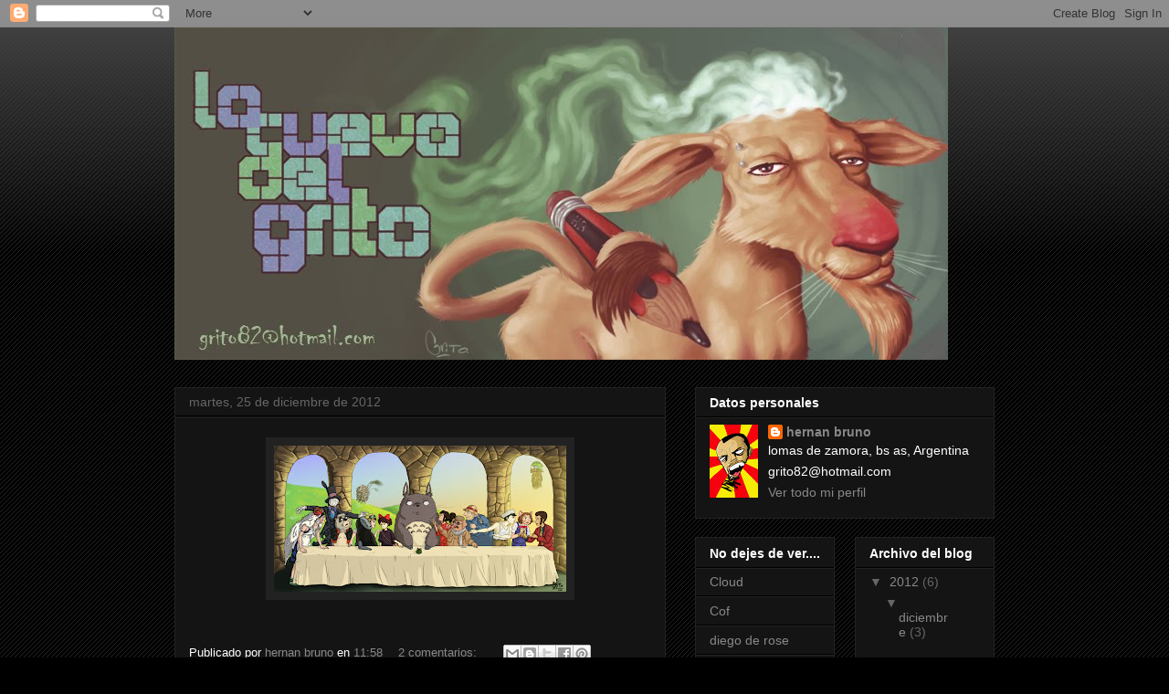

--- FILE ---
content_type: text/html; charset=UTF-8
request_url: https://lacuevadelgrito.blogspot.com/
body_size: 23927
content:
<!DOCTYPE html>
<html class='v2' dir='ltr' lang='es'>
<head>
<link href='https://www.blogger.com/static/v1/widgets/335934321-css_bundle_v2.css' rel='stylesheet' type='text/css'/>
<meta content='width=1100' name='viewport'/>
<meta content='text/html; charset=UTF-8' http-equiv='Content-Type'/>
<meta content='blogger' name='generator'/>
<link href='https://lacuevadelgrito.blogspot.com/favicon.ico' rel='icon' type='image/x-icon'/>
<link href='http://lacuevadelgrito.blogspot.com/' rel='canonical'/>
<link rel="alternate" type="application/atom+xml" title="la cueva del grito - Atom" href="https://lacuevadelgrito.blogspot.com/feeds/posts/default" />
<link rel="alternate" type="application/rss+xml" title="la cueva del grito - RSS" href="https://lacuevadelgrito.blogspot.com/feeds/posts/default?alt=rss" />
<link rel="service.post" type="application/atom+xml" title="la cueva del grito - Atom" href="https://www.blogger.com/feeds/39342357937317085/posts/default" />
<link rel="me" href="https://www.blogger.com/profile/01520961330098422117" />
<!--Can't find substitution for tag [blog.ieCssRetrofitLinks]-->
<meta content='http://lacuevadelgrito.blogspot.com/' property='og:url'/>
<meta content='la cueva del grito' property='og:title'/>
<meta content='' property='og:description'/>
<title>la cueva del grito</title>
<style id='page-skin-1' type='text/css'><!--
/*
-----------------------------------------------
Blogger Template Style
Name:     Awesome Inc.
Designer: Tina Chen
URL:      tinachen.org
----------------------------------------------- */
/* Content
----------------------------------------------- */
body {
font: normal normal 13px Arial, Tahoma, Helvetica, FreeSans, sans-serif;
color: #ffffff;
background: #000000 url(//www.blogblog.com/1kt/awesomeinc/body_background_dark.png) repeat scroll top left;
}
html body .content-outer {
min-width: 0;
max-width: 100%;
width: 100%;
}
a:link {
text-decoration: none;
color: #888888;
}
a:visited {
text-decoration: none;
color: #444444;
}
a:hover {
text-decoration: underline;
color: #cccccc;
}
.body-fauxcolumn-outer .cap-top {
position: absolute;
z-index: 1;
height: 276px;
width: 100%;
background: transparent url(//www.blogblog.com/1kt/awesomeinc/body_gradient_dark.png) repeat-x scroll top left;
_background-image: none;
}
/* Columns
----------------------------------------------- */
.content-inner {
padding: 0;
}
.header-inner .section {
margin: 0 16px;
}
.tabs-inner .section {
margin: 0 16px;
}
.main-inner {
padding-top: 30px;
}
.main-inner .column-center-inner,
.main-inner .column-left-inner,
.main-inner .column-right-inner {
padding: 0 5px;
}
*+html body .main-inner .column-center-inner {
margin-top: -30px;
}
#layout .main-inner .column-center-inner {
margin-top: 0;
}
/* Header
----------------------------------------------- */
.header-outer {
margin: 0 0 0 0;
background: transparent none repeat scroll 0 0;
}
.Header h1 {
font: normal bold 40px Arial, Tahoma, Helvetica, FreeSans, sans-serif;
color: #ffffff;
text-shadow: 0 0 -1px #000000;
}
.Header h1 a {
color: #ffffff;
}
.Header .description {
font: normal normal 14px Arial, Tahoma, Helvetica, FreeSans, sans-serif;
color: #ffffff;
}
.header-inner .Header .titlewrapper,
.header-inner .Header .descriptionwrapper {
padding-left: 0;
padding-right: 0;
margin-bottom: 0;
}
.header-inner .Header .titlewrapper {
padding-top: 22px;
}
/* Tabs
----------------------------------------------- */
.tabs-outer {
overflow: hidden;
position: relative;
background: #141414 none repeat scroll 0 0;
}
#layout .tabs-outer {
overflow: visible;
}
.tabs-cap-top, .tabs-cap-bottom {
position: absolute;
width: 100%;
border-top: 1px solid #222222;
}
.tabs-cap-bottom {
bottom: 0;
}
.tabs-inner .widget li a {
display: inline-block;
margin: 0;
padding: .6em 1.5em;
font: normal bold 14px Arial, Tahoma, Helvetica, FreeSans, sans-serif;
color: #ffffff;
border-top: 1px solid #222222;
border-bottom: 1px solid #222222;
border-left: 1px solid #222222;
height: 16px;
line-height: 16px;
}
.tabs-inner .widget li:last-child a {
border-right: 1px solid #222222;
}
.tabs-inner .widget li.selected a, .tabs-inner .widget li a:hover {
background: #444444 none repeat-x scroll 0 -100px;
color: #ffffff;
}
/* Headings
----------------------------------------------- */
h2 {
font: normal bold 14px Arial, Tahoma, Helvetica, FreeSans, sans-serif;
color: #ffffff;
}
/* Widgets
----------------------------------------------- */
.main-inner .section {
margin: 0 27px;
padding: 0;
}
.main-inner .column-left-outer,
.main-inner .column-right-outer {
margin-top: 0;
}
#layout .main-inner .column-left-outer,
#layout .main-inner .column-right-outer {
margin-top: 0;
}
.main-inner .column-left-inner,
.main-inner .column-right-inner {
background: transparent none repeat 0 0;
-moz-box-shadow: 0 0 0 rgba(0, 0, 0, .2);
-webkit-box-shadow: 0 0 0 rgba(0, 0, 0, .2);
-goog-ms-box-shadow: 0 0 0 rgba(0, 0, 0, .2);
box-shadow: 0 0 0 rgba(0, 0, 0, .2);
-moz-border-radius: 0;
-webkit-border-radius: 0;
-goog-ms-border-radius: 0;
border-radius: 0;
}
#layout .main-inner .column-left-inner,
#layout .main-inner .column-right-inner {
margin-top: 0;
}
.sidebar .widget {
font: normal normal 14px Arial, Tahoma, Helvetica, FreeSans, sans-serif;
color: #ffffff;
}
.sidebar .widget a:link {
color: #888888;
}
.sidebar .widget a:visited {
color: #444444;
}
.sidebar .widget a:hover {
color: #cccccc;
}
.sidebar .widget h2 {
text-shadow: 0 0 -1px #000000;
}
.main-inner .widget {
background-color: #141414;
border: 1px solid #222222;
padding: 0 15px 15px;
margin: 20px -16px;
-moz-box-shadow: 0 0 0 rgba(0, 0, 0, .2);
-webkit-box-shadow: 0 0 0 rgba(0, 0, 0, .2);
-goog-ms-box-shadow: 0 0 0 rgba(0, 0, 0, .2);
box-shadow: 0 0 0 rgba(0, 0, 0, .2);
-moz-border-radius: 0;
-webkit-border-radius: 0;
-goog-ms-border-radius: 0;
border-radius: 0;
}
.main-inner .widget h2 {
margin: 0 -15px;
padding: .6em 15px .5em;
border-bottom: 1px solid #000000;
}
.footer-inner .widget h2 {
padding: 0 0 .4em;
border-bottom: 1px solid #000000;
}
.main-inner .widget h2 + div, .footer-inner .widget h2 + div {
border-top: 1px solid #222222;
padding-top: 8px;
}
.main-inner .widget .widget-content {
margin: 0 -15px;
padding: 7px 15px 0;
}
.main-inner .widget ul, .main-inner .widget #ArchiveList ul.flat {
margin: -8px -15px 0;
padding: 0;
list-style: none;
}
.main-inner .widget #ArchiveList {
margin: -8px 0 0;
}
.main-inner .widget ul li, .main-inner .widget #ArchiveList ul.flat li {
padding: .5em 15px;
text-indent: 0;
color: #666666;
border-top: 1px solid #222222;
border-bottom: 1px solid #000000;
}
.main-inner .widget #ArchiveList ul li {
padding-top: .25em;
padding-bottom: .25em;
}
.main-inner .widget ul li:first-child, .main-inner .widget #ArchiveList ul.flat li:first-child {
border-top: none;
}
.main-inner .widget ul li:last-child, .main-inner .widget #ArchiveList ul.flat li:last-child {
border-bottom: none;
}
.post-body {
position: relative;
}
.main-inner .widget .post-body ul {
padding: 0 2.5em;
margin: .5em 0;
list-style: disc;
}
.main-inner .widget .post-body ul li {
padding: 0.25em 0;
margin-bottom: .25em;
color: #ffffff;
border: none;
}
.footer-inner .widget ul {
padding: 0;
list-style: none;
}
.widget .zippy {
color: #666666;
}
/* Posts
----------------------------------------------- */
body .main-inner .Blog {
padding: 0;
margin-bottom: 1em;
background-color: transparent;
border: none;
-moz-box-shadow: 0 0 0 rgba(0, 0, 0, 0);
-webkit-box-shadow: 0 0 0 rgba(0, 0, 0, 0);
-goog-ms-box-shadow: 0 0 0 rgba(0, 0, 0, 0);
box-shadow: 0 0 0 rgba(0, 0, 0, 0);
}
.main-inner .section:last-child .Blog:last-child {
padding: 0;
margin-bottom: 1em;
}
.main-inner .widget h2.date-header {
margin: 0 -15px 1px;
padding: 0 0 0 0;
font: normal normal 14px Arial, Tahoma, Helvetica, FreeSans, sans-serif;
color: #666666;
background: transparent none no-repeat scroll top left;
border-top: 0 solid #222222;
border-bottom: 1px solid #000000;
-moz-border-radius-topleft: 0;
-moz-border-radius-topright: 0;
-webkit-border-top-left-radius: 0;
-webkit-border-top-right-radius: 0;
border-top-left-radius: 0;
border-top-right-radius: 0;
position: static;
bottom: 100%;
right: 15px;
text-shadow: 0 0 -1px #000000;
}
.main-inner .widget h2.date-header span {
font: normal normal 14px Arial, Tahoma, Helvetica, FreeSans, sans-serif;
display: block;
padding: .5em 15px;
border-left: 0 solid #222222;
border-right: 0 solid #222222;
}
.date-outer {
position: relative;
margin: 30px 0 20px;
padding: 0 15px;
background-color: #141414;
border: 1px solid #222222;
-moz-box-shadow: 0 0 0 rgba(0, 0, 0, .2);
-webkit-box-shadow: 0 0 0 rgba(0, 0, 0, .2);
-goog-ms-box-shadow: 0 0 0 rgba(0, 0, 0, .2);
box-shadow: 0 0 0 rgba(0, 0, 0, .2);
-moz-border-radius: 0;
-webkit-border-radius: 0;
-goog-ms-border-radius: 0;
border-radius: 0;
}
.date-outer:first-child {
margin-top: 0;
}
.date-outer:last-child {
margin-bottom: 20px;
-moz-border-radius-bottomleft: 0;
-moz-border-radius-bottomright: 0;
-webkit-border-bottom-left-radius: 0;
-webkit-border-bottom-right-radius: 0;
-goog-ms-border-bottom-left-radius: 0;
-goog-ms-border-bottom-right-radius: 0;
border-bottom-left-radius: 0;
border-bottom-right-radius: 0;
}
.date-posts {
margin: 0 -15px;
padding: 0 15px;
clear: both;
}
.post-outer, .inline-ad {
border-top: 1px solid #222222;
margin: 0 -15px;
padding: 15px 15px;
}
.post-outer {
padding-bottom: 10px;
}
.post-outer:first-child {
padding-top: 0;
border-top: none;
}
.post-outer:last-child, .inline-ad:last-child {
border-bottom: none;
}
.post-body {
position: relative;
}
.post-body img {
padding: 8px;
background: #222222;
border: 1px solid transparent;
-moz-box-shadow: 0 0 0 rgba(0, 0, 0, .2);
-webkit-box-shadow: 0 0 0 rgba(0, 0, 0, .2);
box-shadow: 0 0 0 rgba(0, 0, 0, .2);
-moz-border-radius: 0;
-webkit-border-radius: 0;
border-radius: 0;
}
h3.post-title, h4 {
font: normal bold 22px Arial, Tahoma, Helvetica, FreeSans, sans-serif;
color: #ffffff;
}
h3.post-title a {
font: normal bold 22px Arial, Tahoma, Helvetica, FreeSans, sans-serif;
color: #ffffff;
}
h3.post-title a:hover {
color: #cccccc;
text-decoration: underline;
}
.post-header {
margin: 0 0 1em;
}
.post-body {
line-height: 1.4;
}
.post-outer h2 {
color: #ffffff;
}
.post-footer {
margin: 1.5em 0 0;
}
#blog-pager {
padding: 15px;
font-size: 120%;
background-color: #141414;
border: 1px solid #222222;
-moz-box-shadow: 0 0 0 rgba(0, 0, 0, .2);
-webkit-box-shadow: 0 0 0 rgba(0, 0, 0, .2);
-goog-ms-box-shadow: 0 0 0 rgba(0, 0, 0, .2);
box-shadow: 0 0 0 rgba(0, 0, 0, .2);
-moz-border-radius: 0;
-webkit-border-radius: 0;
-goog-ms-border-radius: 0;
border-radius: 0;
-moz-border-radius-topleft: 0;
-moz-border-radius-topright: 0;
-webkit-border-top-left-radius: 0;
-webkit-border-top-right-radius: 0;
-goog-ms-border-top-left-radius: 0;
-goog-ms-border-top-right-radius: 0;
border-top-left-radius: 0;
border-top-right-radius-topright: 0;
margin-top: 1em;
}
.blog-feeds, .post-feeds {
margin: 1em 0;
text-align: center;
color: #ffffff;
}
.blog-feeds a, .post-feeds a {
color: #888888;
}
.blog-feeds a:visited, .post-feeds a:visited {
color: #444444;
}
.blog-feeds a:hover, .post-feeds a:hover {
color: #cccccc;
}
.post-outer .comments {
margin-top: 2em;
}
/* Comments
----------------------------------------------- */
.comments .comments-content .icon.blog-author {
background-repeat: no-repeat;
background-image: url([data-uri]);
}
.comments .comments-content .loadmore a {
border-top: 1px solid #222222;
border-bottom: 1px solid #222222;
}
.comments .continue {
border-top: 2px solid #222222;
}
/* Footer
----------------------------------------------- */
.footer-outer {
margin: -0 0 -1px;
padding: 0 0 0;
color: #ffffff;
overflow: hidden;
}
.footer-fauxborder-left {
border-top: 1px solid #222222;
background: #141414 none repeat scroll 0 0;
-moz-box-shadow: 0 0 0 rgba(0, 0, 0, .2);
-webkit-box-shadow: 0 0 0 rgba(0, 0, 0, .2);
-goog-ms-box-shadow: 0 0 0 rgba(0, 0, 0, .2);
box-shadow: 0 0 0 rgba(0, 0, 0, .2);
margin: 0 -0;
}
/* Mobile
----------------------------------------------- */
body.mobile {
background-size: auto;
}
.mobile .body-fauxcolumn-outer {
background: transparent none repeat scroll top left;
}
*+html body.mobile .main-inner .column-center-inner {
margin-top: 0;
}
.mobile .main-inner .widget {
padding: 0 0 15px;
}
.mobile .main-inner .widget h2 + div,
.mobile .footer-inner .widget h2 + div {
border-top: none;
padding-top: 0;
}
.mobile .footer-inner .widget h2 {
padding: 0.5em 0;
border-bottom: none;
}
.mobile .main-inner .widget .widget-content {
margin: 0;
padding: 7px 0 0;
}
.mobile .main-inner .widget ul,
.mobile .main-inner .widget #ArchiveList ul.flat {
margin: 0 -15px 0;
}
.mobile .main-inner .widget h2.date-header {
right: 0;
}
.mobile .date-header span {
padding: 0.4em 0;
}
.mobile .date-outer:first-child {
margin-bottom: 0;
border: 1px solid #222222;
-moz-border-radius-topleft: 0;
-moz-border-radius-topright: 0;
-webkit-border-top-left-radius: 0;
-webkit-border-top-right-radius: 0;
-goog-ms-border-top-left-radius: 0;
-goog-ms-border-top-right-radius: 0;
border-top-left-radius: 0;
border-top-right-radius: 0;
}
.mobile .date-outer {
border-color: #222222;
border-width: 0 1px 1px;
}
.mobile .date-outer:last-child {
margin-bottom: 0;
}
.mobile .main-inner {
padding: 0;
}
.mobile .header-inner .section {
margin: 0;
}
.mobile .post-outer, .mobile .inline-ad {
padding: 5px 0;
}
.mobile .tabs-inner .section {
margin: 0 10px;
}
.mobile .main-inner .widget h2 {
margin: 0;
padding: 0;
}
.mobile .main-inner .widget h2.date-header span {
padding: 0;
}
.mobile .main-inner .widget .widget-content {
margin: 0;
padding: 7px 0 0;
}
.mobile #blog-pager {
border: 1px solid transparent;
background: #141414 none repeat scroll 0 0;
}
.mobile .main-inner .column-left-inner,
.mobile .main-inner .column-right-inner {
background: transparent none repeat 0 0;
-moz-box-shadow: none;
-webkit-box-shadow: none;
-goog-ms-box-shadow: none;
box-shadow: none;
}
.mobile .date-posts {
margin: 0;
padding: 0;
}
.mobile .footer-fauxborder-left {
margin: 0;
border-top: inherit;
}
.mobile .main-inner .section:last-child .Blog:last-child {
margin-bottom: 0;
}
.mobile-index-contents {
color: #ffffff;
}
.mobile .mobile-link-button {
background: #888888 none repeat scroll 0 0;
}
.mobile-link-button a:link, .mobile-link-button a:visited {
color: #ffffff;
}
.mobile .tabs-inner .PageList .widget-content {
background: transparent;
border-top: 1px solid;
border-color: #222222;
color: #ffffff;
}
.mobile .tabs-inner .PageList .widget-content .pagelist-arrow {
border-left: 1px solid #222222;
}

--></style>
<style id='template-skin-1' type='text/css'><!--
body {
min-width: 930px;
}
.content-outer, .content-fauxcolumn-outer, .region-inner {
min-width: 930px;
max-width: 930px;
_width: 930px;
}
.main-inner .columns {
padding-left: 0px;
padding-right: 360px;
}
.main-inner .fauxcolumn-center-outer {
left: 0px;
right: 360px;
/* IE6 does not respect left and right together */
_width: expression(this.parentNode.offsetWidth -
parseInt("0px") -
parseInt("360px") + 'px');
}
.main-inner .fauxcolumn-left-outer {
width: 0px;
}
.main-inner .fauxcolumn-right-outer {
width: 360px;
}
.main-inner .column-left-outer {
width: 0px;
right: 100%;
margin-left: -0px;
}
.main-inner .column-right-outer {
width: 360px;
margin-right: -360px;
}
#layout {
min-width: 0;
}
#layout .content-outer {
min-width: 0;
width: 800px;
}
#layout .region-inner {
min-width: 0;
width: auto;
}
body#layout div.add_widget {
padding: 8px;
}
body#layout div.add_widget a {
margin-left: 32px;
}
--></style>
<link href='https://www.blogger.com/dyn-css/authorization.css?targetBlogID=39342357937317085&amp;zx=0b8fe023-de5f-4955-b751-3a32798da943' media='none' onload='if(media!=&#39;all&#39;)media=&#39;all&#39;' rel='stylesheet'/><noscript><link href='https://www.blogger.com/dyn-css/authorization.css?targetBlogID=39342357937317085&amp;zx=0b8fe023-de5f-4955-b751-3a32798da943' rel='stylesheet'/></noscript>
<meta name='google-adsense-platform-account' content='ca-host-pub-1556223355139109'/>
<meta name='google-adsense-platform-domain' content='blogspot.com'/>

</head>
<body class='loading variant-dark'>
<div class='navbar section' id='navbar' name='Barra de navegación'><div class='widget Navbar' data-version='1' id='Navbar1'><script type="text/javascript">
    function setAttributeOnload(object, attribute, val) {
      if(window.addEventListener) {
        window.addEventListener('load',
          function(){ object[attribute] = val; }, false);
      } else {
        window.attachEvent('onload', function(){ object[attribute] = val; });
      }
    }
  </script>
<div id="navbar-iframe-container"></div>
<script type="text/javascript" src="https://apis.google.com/js/platform.js"></script>
<script type="text/javascript">
      gapi.load("gapi.iframes:gapi.iframes.style.bubble", function() {
        if (gapi.iframes && gapi.iframes.getContext) {
          gapi.iframes.getContext().openChild({
              url: 'https://www.blogger.com/navbar/39342357937317085?origin\x3dhttps://lacuevadelgrito.blogspot.com',
              where: document.getElementById("navbar-iframe-container"),
              id: "navbar-iframe"
          });
        }
      });
    </script><script type="text/javascript">
(function() {
var script = document.createElement('script');
script.type = 'text/javascript';
script.src = '//pagead2.googlesyndication.com/pagead/js/google_top_exp.js';
var head = document.getElementsByTagName('head')[0];
if (head) {
head.appendChild(script);
}})();
</script>
</div></div>
<div itemscope='itemscope' itemtype='http://schema.org/Blog' style='display: none;'>
<meta content='la cueva del grito' itemprop='name'/>
</div>
<div class='body-fauxcolumns'>
<div class='fauxcolumn-outer body-fauxcolumn-outer'>
<div class='cap-top'>
<div class='cap-left'></div>
<div class='cap-right'></div>
</div>
<div class='fauxborder-left'>
<div class='fauxborder-right'></div>
<div class='fauxcolumn-inner'>
</div>
</div>
<div class='cap-bottom'>
<div class='cap-left'></div>
<div class='cap-right'></div>
</div>
</div>
</div>
<div class='content'>
<div class='content-fauxcolumns'>
<div class='fauxcolumn-outer content-fauxcolumn-outer'>
<div class='cap-top'>
<div class='cap-left'></div>
<div class='cap-right'></div>
</div>
<div class='fauxborder-left'>
<div class='fauxborder-right'></div>
<div class='fauxcolumn-inner'>
</div>
</div>
<div class='cap-bottom'>
<div class='cap-left'></div>
<div class='cap-right'></div>
</div>
</div>
</div>
<div class='content-outer'>
<div class='content-cap-top cap-top'>
<div class='cap-left'></div>
<div class='cap-right'></div>
</div>
<div class='fauxborder-left content-fauxborder-left'>
<div class='fauxborder-right content-fauxborder-right'></div>
<div class='content-inner'>
<header>
<div class='header-outer'>
<div class='header-cap-top cap-top'>
<div class='cap-left'></div>
<div class='cap-right'></div>
</div>
<div class='fauxborder-left header-fauxborder-left'>
<div class='fauxborder-right header-fauxborder-right'></div>
<div class='region-inner header-inner'>
<div class='header section' id='header' name='Cabecera'><div class='widget Header' data-version='1' id='Header1'>
<div id='header-inner'>
<a href='https://lacuevadelgrito.blogspot.com/' style='display: block'>
<img alt='la cueva del grito' height='364px; ' id='Header1_headerimg' src='https://blogger.googleusercontent.com/img/b/R29vZ2xl/AVvXsEjEKv1RjqHvTw3UqGzrbT0Sd4guN3SccO_DKKhOGTvPgvfPqzNxHvCojMQvogovOeygKzqNko3qjCsflk7UBtUOKPuOaYQn5q5dbqA0yy6rMTR4W6GLFt5_EQvPuc325MYU3T9t6-vqzg/s1600/blog.jpg' style='display: block' width='847px; '/>
</a>
</div>
</div></div>
</div>
</div>
<div class='header-cap-bottom cap-bottom'>
<div class='cap-left'></div>
<div class='cap-right'></div>
</div>
</div>
</header>
<div class='tabs-outer'>
<div class='tabs-cap-top cap-top'>
<div class='cap-left'></div>
<div class='cap-right'></div>
</div>
<div class='fauxborder-left tabs-fauxborder-left'>
<div class='fauxborder-right tabs-fauxborder-right'></div>
<div class='region-inner tabs-inner'>
<div class='tabs no-items section' id='crosscol' name='Multicolumnas'></div>
<div class='tabs no-items section' id='crosscol-overflow' name='Cross-Column 2'></div>
</div>
</div>
<div class='tabs-cap-bottom cap-bottom'>
<div class='cap-left'></div>
<div class='cap-right'></div>
</div>
</div>
<div class='main-outer'>
<div class='main-cap-top cap-top'>
<div class='cap-left'></div>
<div class='cap-right'></div>
</div>
<div class='fauxborder-left main-fauxborder-left'>
<div class='fauxborder-right main-fauxborder-right'></div>
<div class='region-inner main-inner'>
<div class='columns fauxcolumns'>
<div class='fauxcolumn-outer fauxcolumn-center-outer'>
<div class='cap-top'>
<div class='cap-left'></div>
<div class='cap-right'></div>
</div>
<div class='fauxborder-left'>
<div class='fauxborder-right'></div>
<div class='fauxcolumn-inner'>
</div>
</div>
<div class='cap-bottom'>
<div class='cap-left'></div>
<div class='cap-right'></div>
</div>
</div>
<div class='fauxcolumn-outer fauxcolumn-left-outer'>
<div class='cap-top'>
<div class='cap-left'></div>
<div class='cap-right'></div>
</div>
<div class='fauxborder-left'>
<div class='fauxborder-right'></div>
<div class='fauxcolumn-inner'>
</div>
</div>
<div class='cap-bottom'>
<div class='cap-left'></div>
<div class='cap-right'></div>
</div>
</div>
<div class='fauxcolumn-outer fauxcolumn-right-outer'>
<div class='cap-top'>
<div class='cap-left'></div>
<div class='cap-right'></div>
</div>
<div class='fauxborder-left'>
<div class='fauxborder-right'></div>
<div class='fauxcolumn-inner'>
</div>
</div>
<div class='cap-bottom'>
<div class='cap-left'></div>
<div class='cap-right'></div>
</div>
</div>
<!-- corrects IE6 width calculation -->
<div class='columns-inner'>
<div class='column-center-outer'>
<div class='column-center-inner'>
<div class='main section' id='main' name='Principal'><div class='widget Blog' data-version='1' id='Blog1'>
<div class='blog-posts hfeed'>

          <div class="date-outer">
        
<h2 class='date-header'><span>martes, 25 de diciembre de 2012</span></h2>

          <div class="date-posts">
        
<div class='post-outer'>
<div class='post hentry uncustomized-post-template' itemprop='blogPost' itemscope='itemscope' itemtype='http://schema.org/BlogPosting'>
<meta content='https://blogger.googleusercontent.com/img/b/R29vZ2xl/AVvXsEif7fKL7PY6JdYa1CAmeQ0KCctLdXtCDtNJ9IHPR4TlToKn1G07A5j4MpLGhrA_DBAL-j__WEm7clPgDqMshmPQ2VJ0vOQhQqOXL_IlID-vJMDa5CLlkphKVOfkVMpsQR8UTtDV5SD3fg/s320/ghibli.jpg' itemprop='image_url'/>
<meta content='39342357937317085' itemprop='blogId'/>
<meta content='3990215034687852208' itemprop='postId'/>
<a name='3990215034687852208'></a>
<div class='post-header'>
<div class='post-header-line-1'></div>
</div>
<div class='post-body entry-content' id='post-body-3990215034687852208' itemprop='description articleBody'>
<div class="separator" style="clear: both; text-align: center;">
<a href="https://blogger.googleusercontent.com/img/b/R29vZ2xl/AVvXsEif7fKL7PY6JdYa1CAmeQ0KCctLdXtCDtNJ9IHPR4TlToKn1G07A5j4MpLGhrA_DBAL-j__WEm7clPgDqMshmPQ2VJ0vOQhQqOXL_IlID-vJMDa5CLlkphKVOfkVMpsQR8UTtDV5SD3fg/s1600/ghibli.jpg" imageanchor="1" style="margin-left: 1em; margin-right: 1em;"><img border="0" height="160" src="https://blogger.googleusercontent.com/img/b/R29vZ2xl/AVvXsEif7fKL7PY6JdYa1CAmeQ0KCctLdXtCDtNJ9IHPR4TlToKn1G07A5j4MpLGhrA_DBAL-j__WEm7clPgDqMshmPQ2VJ0vOQhQqOXL_IlID-vJMDa5CLlkphKVOfkVMpsQR8UTtDV5SD3fg/s320/ghibli.jpg" width="320" /></a></div>
<br />
<div style='clear: both;'></div>
</div>
<div class='post-footer'>
<div class='post-footer-line post-footer-line-1'>
<span class='post-author vcard'>
Publicado por
<span class='fn' itemprop='author' itemscope='itemscope' itemtype='http://schema.org/Person'>
<meta content='https://www.blogger.com/profile/01520961330098422117' itemprop='url'/>
<a class='g-profile' href='https://www.blogger.com/profile/01520961330098422117' rel='author' title='author profile'>
<span itemprop='name'>hernan bruno</span>
</a>
</span>
</span>
<span class='post-timestamp'>
en
<meta content='http://lacuevadelgrito.blogspot.com/2012/12/blog-post.html' itemprop='url'/>
<a class='timestamp-link' href='https://lacuevadelgrito.blogspot.com/2012/12/blog-post.html' rel='bookmark' title='permanent link'><abbr class='published' itemprop='datePublished' title='2012-12-25T11:58:00-08:00'>11:58</abbr></a>
</span>
<span class='post-comment-link'>
<a class='comment-link' href='https://www.blogger.com/comment/fullpage/post/39342357937317085/3990215034687852208' onclick=''>
2 comentarios:
  </a>
</span>
<span class='post-icons'>
<span class='item-control blog-admin pid-1086444208'>
<a href='https://www.blogger.com/post-edit.g?blogID=39342357937317085&postID=3990215034687852208&from=pencil' title='Editar entrada'>
<img alt='' class='icon-action' height='18' src='https://resources.blogblog.com/img/icon18_edit_allbkg.gif' width='18'/>
</a>
</span>
</span>
<div class='post-share-buttons goog-inline-block'>
<a class='goog-inline-block share-button sb-email' href='https://www.blogger.com/share-post.g?blogID=39342357937317085&postID=3990215034687852208&target=email' target='_blank' title='Enviar por correo electrónico'><span class='share-button-link-text'>Enviar por correo electrónico</span></a><a class='goog-inline-block share-button sb-blog' href='https://www.blogger.com/share-post.g?blogID=39342357937317085&postID=3990215034687852208&target=blog' onclick='window.open(this.href, "_blank", "height=270,width=475"); return false;' target='_blank' title='Escribe un blog'><span class='share-button-link-text'>Escribe un blog</span></a><a class='goog-inline-block share-button sb-twitter' href='https://www.blogger.com/share-post.g?blogID=39342357937317085&postID=3990215034687852208&target=twitter' target='_blank' title='Compartir en X'><span class='share-button-link-text'>Compartir en X</span></a><a class='goog-inline-block share-button sb-facebook' href='https://www.blogger.com/share-post.g?blogID=39342357937317085&postID=3990215034687852208&target=facebook' onclick='window.open(this.href, "_blank", "height=430,width=640"); return false;' target='_blank' title='Compartir con Facebook'><span class='share-button-link-text'>Compartir con Facebook</span></a><a class='goog-inline-block share-button sb-pinterest' href='https://www.blogger.com/share-post.g?blogID=39342357937317085&postID=3990215034687852208&target=pinterest' target='_blank' title='Compartir en Pinterest'><span class='share-button-link-text'>Compartir en Pinterest</span></a>
</div>
</div>
<div class='post-footer-line post-footer-line-2'>
<span class='post-labels'>
</span>
</div>
<div class='post-footer-line post-footer-line-3'>
<span class='post-location'>
</span>
</div>
</div>
</div>
</div>

          </div></div>
        

          <div class="date-outer">
        
<h2 class='date-header'><span>lunes, 3 de diciembre de 2012</span></h2>

          <div class="date-posts">
        
<div class='post-outer'>
<div class='post hentry uncustomized-post-template' itemprop='blogPost' itemscope='itemscope' itemtype='http://schema.org/BlogPosting'>
<meta content='https://blogger.googleusercontent.com/img/b/R29vZ2xl/AVvXsEgwCCbI9bJpbZ27Bold9bVUH0bjqWkNfbGsnOe1nenp_iIzNsEdlGrJ9xjfZaiotY5i8dvIKlBu941zn2VUML3owTshVb9_10NUqUgAuprR18z4CKgbBmdTqJs_ul2BtNVb_Qlg9ioS6Q/s320/pija+tv2.jpg' itemprop='image_url'/>
<meta content='39342357937317085' itemprop='blogId'/>
<meta content='4418928998463714050' itemprop='postId'/>
<a name='4418928998463714050'></a>
<h3 class='post-title entry-title' itemprop='name'>
<a href='https://lacuevadelgrito.blogspot.com/2012/12/tv.html'>TV</a>
</h3>
<div class='post-header'>
<div class='post-header-line-1'></div>
</div>
<div class='post-body entry-content' id='post-body-4418928998463714050' itemprop='description articleBody'>
<div class="separator" style="clear: both; text-align: center;">
<a href="https://blogger.googleusercontent.com/img/b/R29vZ2xl/AVvXsEgwCCbI9bJpbZ27Bold9bVUH0bjqWkNfbGsnOe1nenp_iIzNsEdlGrJ9xjfZaiotY5i8dvIKlBu941zn2VUML3owTshVb9_10NUqUgAuprR18z4CKgbBmdTqJs_ul2BtNVb_Qlg9ioS6Q/s1600/pija+tv2.jpg" imageanchor="1" style="margin-left: 1em; margin-right: 1em;"><img border="0" height="236" src="https://blogger.googleusercontent.com/img/b/R29vZ2xl/AVvXsEgwCCbI9bJpbZ27Bold9bVUH0bjqWkNfbGsnOe1nenp_iIzNsEdlGrJ9xjfZaiotY5i8dvIKlBu941zn2VUML3owTshVb9_10NUqUgAuprR18z4CKgbBmdTqJs_ul2BtNVb_Qlg9ioS6Q/s320/pija+tv2.jpg" width="320" /></a></div>
<br />
<div style='clear: both;'></div>
</div>
<div class='post-footer'>
<div class='post-footer-line post-footer-line-1'>
<span class='post-author vcard'>
Publicado por
<span class='fn' itemprop='author' itemscope='itemscope' itemtype='http://schema.org/Person'>
<meta content='https://www.blogger.com/profile/01520961330098422117' itemprop='url'/>
<a class='g-profile' href='https://www.blogger.com/profile/01520961330098422117' rel='author' title='author profile'>
<span itemprop='name'>hernan bruno</span>
</a>
</span>
</span>
<span class='post-timestamp'>
en
<meta content='http://lacuevadelgrito.blogspot.com/2012/12/tv.html' itemprop='url'/>
<a class='timestamp-link' href='https://lacuevadelgrito.blogspot.com/2012/12/tv.html' rel='bookmark' title='permanent link'><abbr class='published' itemprop='datePublished' title='2012-12-03T07:28:00-08:00'>7:28</abbr></a>
</span>
<span class='post-comment-link'>
<a class='comment-link' href='https://www.blogger.com/comment/fullpage/post/39342357937317085/4418928998463714050' onclick=''>
1 comentario:
  </a>
</span>
<span class='post-icons'>
<span class='item-control blog-admin pid-1086444208'>
<a href='https://www.blogger.com/post-edit.g?blogID=39342357937317085&postID=4418928998463714050&from=pencil' title='Editar entrada'>
<img alt='' class='icon-action' height='18' src='https://resources.blogblog.com/img/icon18_edit_allbkg.gif' width='18'/>
</a>
</span>
</span>
<div class='post-share-buttons goog-inline-block'>
<a class='goog-inline-block share-button sb-email' href='https://www.blogger.com/share-post.g?blogID=39342357937317085&postID=4418928998463714050&target=email' target='_blank' title='Enviar por correo electrónico'><span class='share-button-link-text'>Enviar por correo electrónico</span></a><a class='goog-inline-block share-button sb-blog' href='https://www.blogger.com/share-post.g?blogID=39342357937317085&postID=4418928998463714050&target=blog' onclick='window.open(this.href, "_blank", "height=270,width=475"); return false;' target='_blank' title='Escribe un blog'><span class='share-button-link-text'>Escribe un blog</span></a><a class='goog-inline-block share-button sb-twitter' href='https://www.blogger.com/share-post.g?blogID=39342357937317085&postID=4418928998463714050&target=twitter' target='_blank' title='Compartir en X'><span class='share-button-link-text'>Compartir en X</span></a><a class='goog-inline-block share-button sb-facebook' href='https://www.blogger.com/share-post.g?blogID=39342357937317085&postID=4418928998463714050&target=facebook' onclick='window.open(this.href, "_blank", "height=430,width=640"); return false;' target='_blank' title='Compartir con Facebook'><span class='share-button-link-text'>Compartir con Facebook</span></a><a class='goog-inline-block share-button sb-pinterest' href='https://www.blogger.com/share-post.g?blogID=39342357937317085&postID=4418928998463714050&target=pinterest' target='_blank' title='Compartir en Pinterest'><span class='share-button-link-text'>Compartir en Pinterest</span></a>
</div>
</div>
<div class='post-footer-line post-footer-line-2'>
<span class='post-labels'>
</span>
</div>
<div class='post-footer-line post-footer-line-3'>
<span class='post-location'>
</span>
</div>
</div>
</div>
</div>
<div class='post-outer'>
<div class='post hentry uncustomized-post-template' itemprop='blogPost' itemscope='itemscope' itemtype='http://schema.org/BlogPosting'>
<meta content='https://blogger.googleusercontent.com/img/b/R29vZ2xl/AVvXsEg0jhf5kda3f8MYa3k-NmzD_T0275dE3_-iGaMUcgK2c2mtDlkuMoZp8hKprHv8Q6Pz-g4xskP6YkyV298_0LiPXOS-OL2xkdWVV77sNGxPgph9D5wpz6hyphenhyphenPc6aVqEi1ErVGHNcLuIYYw/s320/chanchos+y+torta.jpg' itemprop='image_url'/>
<meta content='39342357937317085' itemprop='blogId'/>
<meta content='8608073466019998625' itemprop='postId'/>
<a name='8608073466019998625'></a>
<h3 class='post-title entry-title' itemprop='name'>
<a href='https://lacuevadelgrito.blogspot.com/2012/12/puercos.html'>Puercos..</a>
</h3>
<div class='post-header'>
<div class='post-header-line-1'></div>
</div>
<div class='post-body entry-content' id='post-body-8608073466019998625' itemprop='description articleBody'>
<div class="separator" style="clear: both; text-align: center;">
<a href="https://blogger.googleusercontent.com/img/b/R29vZ2xl/AVvXsEg0jhf5kda3f8MYa3k-NmzD_T0275dE3_-iGaMUcgK2c2mtDlkuMoZp8hKprHv8Q6Pz-g4xskP6YkyV298_0LiPXOS-OL2xkdWVV77sNGxPgph9D5wpz6hyphenhyphenPc6aVqEi1ErVGHNcLuIYYw/s1600/chanchos+y+torta.jpg" imageanchor="1" style="margin-left: 1em; margin-right: 1em;"><img border="0" height="282" src="https://blogger.googleusercontent.com/img/b/R29vZ2xl/AVvXsEg0jhf5kda3f8MYa3k-NmzD_T0275dE3_-iGaMUcgK2c2mtDlkuMoZp8hKprHv8Q6Pz-g4xskP6YkyV298_0LiPXOS-OL2xkdWVV77sNGxPgph9D5wpz6hyphenhyphenPc6aVqEi1ErVGHNcLuIYYw/s320/chanchos+y+torta.jpg" width="320" /></a></div>
<br />
<div style='clear: both;'></div>
</div>
<div class='post-footer'>
<div class='post-footer-line post-footer-line-1'>
<span class='post-author vcard'>
Publicado por
<span class='fn' itemprop='author' itemscope='itemscope' itemtype='http://schema.org/Person'>
<meta content='https://www.blogger.com/profile/01520961330098422117' itemprop='url'/>
<a class='g-profile' href='https://www.blogger.com/profile/01520961330098422117' rel='author' title='author profile'>
<span itemprop='name'>hernan bruno</span>
</a>
</span>
</span>
<span class='post-timestamp'>
en
<meta content='http://lacuevadelgrito.blogspot.com/2012/12/puercos.html' itemprop='url'/>
<a class='timestamp-link' href='https://lacuevadelgrito.blogspot.com/2012/12/puercos.html' rel='bookmark' title='permanent link'><abbr class='published' itemprop='datePublished' title='2012-12-03T07:26:00-08:00'>7:26</abbr></a>
</span>
<span class='post-comment-link'>
<a class='comment-link' href='https://www.blogger.com/comment/fullpage/post/39342357937317085/8608073466019998625' onclick=''>
No hay comentarios:
  </a>
</span>
<span class='post-icons'>
<span class='item-control blog-admin pid-1086444208'>
<a href='https://www.blogger.com/post-edit.g?blogID=39342357937317085&postID=8608073466019998625&from=pencil' title='Editar entrada'>
<img alt='' class='icon-action' height='18' src='https://resources.blogblog.com/img/icon18_edit_allbkg.gif' width='18'/>
</a>
</span>
</span>
<div class='post-share-buttons goog-inline-block'>
<a class='goog-inline-block share-button sb-email' href='https://www.blogger.com/share-post.g?blogID=39342357937317085&postID=8608073466019998625&target=email' target='_blank' title='Enviar por correo electrónico'><span class='share-button-link-text'>Enviar por correo electrónico</span></a><a class='goog-inline-block share-button sb-blog' href='https://www.blogger.com/share-post.g?blogID=39342357937317085&postID=8608073466019998625&target=blog' onclick='window.open(this.href, "_blank", "height=270,width=475"); return false;' target='_blank' title='Escribe un blog'><span class='share-button-link-text'>Escribe un blog</span></a><a class='goog-inline-block share-button sb-twitter' href='https://www.blogger.com/share-post.g?blogID=39342357937317085&postID=8608073466019998625&target=twitter' target='_blank' title='Compartir en X'><span class='share-button-link-text'>Compartir en X</span></a><a class='goog-inline-block share-button sb-facebook' href='https://www.blogger.com/share-post.g?blogID=39342357937317085&postID=8608073466019998625&target=facebook' onclick='window.open(this.href, "_blank", "height=430,width=640"); return false;' target='_blank' title='Compartir con Facebook'><span class='share-button-link-text'>Compartir con Facebook</span></a><a class='goog-inline-block share-button sb-pinterest' href='https://www.blogger.com/share-post.g?blogID=39342357937317085&postID=8608073466019998625&target=pinterest' target='_blank' title='Compartir en Pinterest'><span class='share-button-link-text'>Compartir en Pinterest</span></a>
</div>
</div>
<div class='post-footer-line post-footer-line-2'>
<span class='post-labels'>
</span>
</div>
<div class='post-footer-line post-footer-line-3'>
<span class='post-location'>
</span>
</div>
</div>
</div>
</div>

          </div></div>
        

          <div class="date-outer">
        
<h2 class='date-header'><span>domingo, 18 de marzo de 2012</span></h2>

          <div class="date-posts">
        
<div class='post-outer'>
<div class='post hentry uncustomized-post-template' itemprop='blogPost' itemscope='itemscope' itemtype='http://schema.org/BlogPosting'>
<meta content='https://blogger.googleusercontent.com/img/b/R29vZ2xl/AVvXsEh3M0RAjgkhnbgz2HOhC9PkHNBmhMsz1dW5aCcQk6fVvCKuBDBdNmAyvxmu1A5c1t0SZahVBQOrd8h2pPj4o7Y5Gp_AOs3uPUdsL5WvZdlexEEdgHm2Cy1RzZjB5JXGX6iJNvGEDSrRSg/s320/jirafa.jpg' itemprop='image_url'/>
<meta content='39342357937317085' itemprop='blogId'/>
<meta content='1502945971319279392' itemprop='postId'/>
<a name='1502945971319279392'></a>
<div class='post-header'>
<div class='post-header-line-1'></div>
</div>
<div class='post-body entry-content' id='post-body-1502945971319279392' itemprop='description articleBody'>
<a href="https://blogger.googleusercontent.com/img/b/R29vZ2xl/AVvXsEh3M0RAjgkhnbgz2HOhC9PkHNBmhMsz1dW5aCcQk6fVvCKuBDBdNmAyvxmu1A5c1t0SZahVBQOrd8h2pPj4o7Y5Gp_AOs3uPUdsL5WvZdlexEEdgHm2Cy1RzZjB5JXGX6iJNvGEDSrRSg/s1600/jirafa.jpg"><img alt="" border="0" id="BLOGGER_PHOTO_ID_5721259348870393138" src="https://blogger.googleusercontent.com/img/b/R29vZ2xl/AVvXsEh3M0RAjgkhnbgz2HOhC9PkHNBmhMsz1dW5aCcQk6fVvCKuBDBdNmAyvxmu1A5c1t0SZahVBQOrd8h2pPj4o7Y5Gp_AOs3uPUdsL5WvZdlexEEdgHm2Cy1RzZjB5JXGX6iJNvGEDSrRSg/s320/jirafa.jpg" style="display:block; margin:0px auto 10px; text-align:center;cursor:pointer; cursor:hand;width: 320px; height: 169px;" /></a>
<div style='clear: both;'></div>
</div>
<div class='post-footer'>
<div class='post-footer-line post-footer-line-1'>
<span class='post-author vcard'>
Publicado por
<span class='fn' itemprop='author' itemscope='itemscope' itemtype='http://schema.org/Person'>
<meta content='https://www.blogger.com/profile/01520961330098422117' itemprop='url'/>
<a class='g-profile' href='https://www.blogger.com/profile/01520961330098422117' rel='author' title='author profile'>
<span itemprop='name'>hernan bruno</span>
</a>
</span>
</span>
<span class='post-timestamp'>
en
<meta content='http://lacuevadelgrito.blogspot.com/2012/03/blog-post_18.html' itemprop='url'/>
<a class='timestamp-link' href='https://lacuevadelgrito.blogspot.com/2012/03/blog-post_18.html' rel='bookmark' title='permanent link'><abbr class='published' itemprop='datePublished' title='2012-03-18T08:27:00-07:00'>8:27</abbr></a>
</span>
<span class='post-comment-link'>
<a class='comment-link' href='https://www.blogger.com/comment/fullpage/post/39342357937317085/1502945971319279392' onclick=''>
No hay comentarios:
  </a>
</span>
<span class='post-icons'>
<span class='item-control blog-admin pid-1086444208'>
<a href='https://www.blogger.com/post-edit.g?blogID=39342357937317085&postID=1502945971319279392&from=pencil' title='Editar entrada'>
<img alt='' class='icon-action' height='18' src='https://resources.blogblog.com/img/icon18_edit_allbkg.gif' width='18'/>
</a>
</span>
</span>
<div class='post-share-buttons goog-inline-block'>
<a class='goog-inline-block share-button sb-email' href='https://www.blogger.com/share-post.g?blogID=39342357937317085&postID=1502945971319279392&target=email' target='_blank' title='Enviar por correo electrónico'><span class='share-button-link-text'>Enviar por correo electrónico</span></a><a class='goog-inline-block share-button sb-blog' href='https://www.blogger.com/share-post.g?blogID=39342357937317085&postID=1502945971319279392&target=blog' onclick='window.open(this.href, "_blank", "height=270,width=475"); return false;' target='_blank' title='Escribe un blog'><span class='share-button-link-text'>Escribe un blog</span></a><a class='goog-inline-block share-button sb-twitter' href='https://www.blogger.com/share-post.g?blogID=39342357937317085&postID=1502945971319279392&target=twitter' target='_blank' title='Compartir en X'><span class='share-button-link-text'>Compartir en X</span></a><a class='goog-inline-block share-button sb-facebook' href='https://www.blogger.com/share-post.g?blogID=39342357937317085&postID=1502945971319279392&target=facebook' onclick='window.open(this.href, "_blank", "height=430,width=640"); return false;' target='_blank' title='Compartir con Facebook'><span class='share-button-link-text'>Compartir con Facebook</span></a><a class='goog-inline-block share-button sb-pinterest' href='https://www.blogger.com/share-post.g?blogID=39342357937317085&postID=1502945971319279392&target=pinterest' target='_blank' title='Compartir en Pinterest'><span class='share-button-link-text'>Compartir en Pinterest</span></a>
</div>
</div>
<div class='post-footer-line post-footer-line-2'>
<span class='post-labels'>
</span>
</div>
<div class='post-footer-line post-footer-line-3'>
<span class='post-location'>
</span>
</div>
</div>
</div>
</div>
<div class='post-outer'>
<div class='post hentry uncustomized-post-template' itemprop='blogPost' itemscope='itemscope' itemtype='http://schema.org/BlogPosting'>
<meta content='https://blogger.googleusercontent.com/img/b/R29vZ2xl/AVvXsEhuuey0aoIXVbJRvqC1Bhb34Egag-at6zPmrQMOZmUnyNpYh3BiT-nwYKNFb2WrS0JvWdWsvKdovFc5mZ6oITrR2c5d9SXjoAFD8Ge_a1pQ2XcP9hUmgou1mHASSTuzUK1iofzMbt0jLw/s320/juguete.JPG' itemprop='image_url'/>
<meta content='39342357937317085' itemprop='blogId'/>
<meta content='4345765025510579906' itemprop='postId'/>
<a name='4345765025510579906'></a>
<div class='post-header'>
<div class='post-header-line-1'></div>
</div>
<div class='post-body entry-content' id='post-body-4345765025510579906' itemprop='description articleBody'>
<a href="https://blogger.googleusercontent.com/img/b/R29vZ2xl/AVvXsEhuuey0aoIXVbJRvqC1Bhb34Egag-at6zPmrQMOZmUnyNpYh3BiT-nwYKNFb2WrS0JvWdWsvKdovFc5mZ6oITrR2c5d9SXjoAFD8Ge_a1pQ2XcP9hUmgou1mHASSTuzUK1iofzMbt0jLw/s1600/juguete.JPG"><img alt="" border="0" id="BLOGGER_PHOTO_ID_5721257685412882946" src="https://blogger.googleusercontent.com/img/b/R29vZ2xl/AVvXsEhuuey0aoIXVbJRvqC1Bhb34Egag-at6zPmrQMOZmUnyNpYh3BiT-nwYKNFb2WrS0JvWdWsvKdovFc5mZ6oITrR2c5d9SXjoAFD8Ge_a1pQ2XcP9hUmgou1mHASSTuzUK1iofzMbt0jLw/s320/juguete.JPG" style="display:block; margin:0px auto 10px; text-align:center;cursor:pointer; cursor:hand;width: 214px; height: 320px;" /></a>
<div style='clear: both;'></div>
</div>
<div class='post-footer'>
<div class='post-footer-line post-footer-line-1'>
<span class='post-author vcard'>
Publicado por
<span class='fn' itemprop='author' itemscope='itemscope' itemtype='http://schema.org/Person'>
<meta content='https://www.blogger.com/profile/01520961330098422117' itemprop='url'/>
<a class='g-profile' href='https://www.blogger.com/profile/01520961330098422117' rel='author' title='author profile'>
<span itemprop='name'>hernan bruno</span>
</a>
</span>
</span>
<span class='post-timestamp'>
en
<meta content='http://lacuevadelgrito.blogspot.com/2012/03/blog-post.html' itemprop='url'/>
<a class='timestamp-link' href='https://lacuevadelgrito.blogspot.com/2012/03/blog-post.html' rel='bookmark' title='permanent link'><abbr class='published' itemprop='datePublished' title='2012-03-18T08:16:00-07:00'>8:16</abbr></a>
</span>
<span class='post-comment-link'>
<a class='comment-link' href='https://www.blogger.com/comment/fullpage/post/39342357937317085/4345765025510579906' onclick=''>
No hay comentarios:
  </a>
</span>
<span class='post-icons'>
<span class='item-control blog-admin pid-1086444208'>
<a href='https://www.blogger.com/post-edit.g?blogID=39342357937317085&postID=4345765025510579906&from=pencil' title='Editar entrada'>
<img alt='' class='icon-action' height='18' src='https://resources.blogblog.com/img/icon18_edit_allbkg.gif' width='18'/>
</a>
</span>
</span>
<div class='post-share-buttons goog-inline-block'>
<a class='goog-inline-block share-button sb-email' href='https://www.blogger.com/share-post.g?blogID=39342357937317085&postID=4345765025510579906&target=email' target='_blank' title='Enviar por correo electrónico'><span class='share-button-link-text'>Enviar por correo electrónico</span></a><a class='goog-inline-block share-button sb-blog' href='https://www.blogger.com/share-post.g?blogID=39342357937317085&postID=4345765025510579906&target=blog' onclick='window.open(this.href, "_blank", "height=270,width=475"); return false;' target='_blank' title='Escribe un blog'><span class='share-button-link-text'>Escribe un blog</span></a><a class='goog-inline-block share-button sb-twitter' href='https://www.blogger.com/share-post.g?blogID=39342357937317085&postID=4345765025510579906&target=twitter' target='_blank' title='Compartir en X'><span class='share-button-link-text'>Compartir en X</span></a><a class='goog-inline-block share-button sb-facebook' href='https://www.blogger.com/share-post.g?blogID=39342357937317085&postID=4345765025510579906&target=facebook' onclick='window.open(this.href, "_blank", "height=430,width=640"); return false;' target='_blank' title='Compartir con Facebook'><span class='share-button-link-text'>Compartir con Facebook</span></a><a class='goog-inline-block share-button sb-pinterest' href='https://www.blogger.com/share-post.g?blogID=39342357937317085&postID=4345765025510579906&target=pinterest' target='_blank' title='Compartir en Pinterest'><span class='share-button-link-text'>Compartir en Pinterest</span></a>
</div>
</div>
<div class='post-footer-line post-footer-line-2'>
<span class='post-labels'>
</span>
</div>
<div class='post-footer-line post-footer-line-3'>
<span class='post-location'>
</span>
</div>
</div>
</div>
</div>

          </div></div>
        

          <div class="date-outer">
        
<h2 class='date-header'><span>lunes, 23 de enero de 2012</span></h2>

          <div class="date-posts">
        
<div class='post-outer'>
<div class='post hentry uncustomized-post-template' itemprop='blogPost' itemscope='itemscope' itemtype='http://schema.org/BlogPosting'>
<meta content='https://blogger.googleusercontent.com/img/b/R29vZ2xl/AVvXsEiQgj1eFvkmG9xs3F5NcL0KPK28o6HjFj__Sjgu_rP613i69NHOhen73nKr9IYbwGh-2wpjK_jiE9z4mOJ09MW_z0dQazP-S2W9DVb85iTacZvO9VHqeB3ENUspeQm7E8RSdfInJlnHag/s320/ni%25C3%25B1a+bici.jpg' itemprop='image_url'/>
<meta content='39342357937317085' itemprop='blogId'/>
<meta content='9131186065564818974' itemprop='postId'/>
<a name='9131186065564818974'></a>
<h3 class='post-title entry-title' itemprop='name'>
<a href='https://lacuevadelgrito.blogspot.com/2012/01/nina.html'>Niña..</a>
</h3>
<div class='post-header'>
<div class='post-header-line-1'></div>
</div>
<div class='post-body entry-content' id='post-body-9131186065564818974' itemprop='description articleBody'>
<a href="https://blogger.googleusercontent.com/img/b/R29vZ2xl/AVvXsEiQgj1eFvkmG9xs3F5NcL0KPK28o6HjFj__Sjgu_rP613i69NHOhen73nKr9IYbwGh-2wpjK_jiE9z4mOJ09MW_z0dQazP-S2W9DVb85iTacZvO9VHqeB3ENUspeQm7E8RSdfInJlnHag/s1600/ni%25C3%25B1a+bici.jpg"><img alt="" border="0" id="BLOGGER_PHOTO_ID_5700887536630727138" src="https://blogger.googleusercontent.com/img/b/R29vZ2xl/AVvXsEiQgj1eFvkmG9xs3F5NcL0KPK28o6HjFj__Sjgu_rP613i69NHOhen73nKr9IYbwGh-2wpjK_jiE9z4mOJ09MW_z0dQazP-S2W9DVb85iTacZvO9VHqeB3ENUspeQm7E8RSdfInJlnHag/s320/ni%25C3%25B1a+bici.jpg" style="display:block; margin:0px auto 10px; text-align:center;cursor:pointer; cursor:hand;width: 278px; height: 320px;" /></a>
<div style='clear: both;'></div>
</div>
<div class='post-footer'>
<div class='post-footer-line post-footer-line-1'>
<span class='post-author vcard'>
Publicado por
<span class='fn' itemprop='author' itemscope='itemscope' itemtype='http://schema.org/Person'>
<meta content='https://www.blogger.com/profile/01520961330098422117' itemprop='url'/>
<a class='g-profile' href='https://www.blogger.com/profile/01520961330098422117' rel='author' title='author profile'>
<span itemprop='name'>hernan bruno</span>
</a>
</span>
</span>
<span class='post-timestamp'>
en
<meta content='http://lacuevadelgrito.blogspot.com/2012/01/nina.html' itemprop='url'/>
<a class='timestamp-link' href='https://lacuevadelgrito.blogspot.com/2012/01/nina.html' rel='bookmark' title='permanent link'><abbr class='published' itemprop='datePublished' title='2012-01-23T09:54:00-08:00'>9:54</abbr></a>
</span>
<span class='post-comment-link'>
<a class='comment-link' href='https://www.blogger.com/comment/fullpage/post/39342357937317085/9131186065564818974' onclick=''>
3 comentarios:
  </a>
</span>
<span class='post-icons'>
<span class='item-control blog-admin pid-1086444208'>
<a href='https://www.blogger.com/post-edit.g?blogID=39342357937317085&postID=9131186065564818974&from=pencil' title='Editar entrada'>
<img alt='' class='icon-action' height='18' src='https://resources.blogblog.com/img/icon18_edit_allbkg.gif' width='18'/>
</a>
</span>
</span>
<div class='post-share-buttons goog-inline-block'>
<a class='goog-inline-block share-button sb-email' href='https://www.blogger.com/share-post.g?blogID=39342357937317085&postID=9131186065564818974&target=email' target='_blank' title='Enviar por correo electrónico'><span class='share-button-link-text'>Enviar por correo electrónico</span></a><a class='goog-inline-block share-button sb-blog' href='https://www.blogger.com/share-post.g?blogID=39342357937317085&postID=9131186065564818974&target=blog' onclick='window.open(this.href, "_blank", "height=270,width=475"); return false;' target='_blank' title='Escribe un blog'><span class='share-button-link-text'>Escribe un blog</span></a><a class='goog-inline-block share-button sb-twitter' href='https://www.blogger.com/share-post.g?blogID=39342357937317085&postID=9131186065564818974&target=twitter' target='_blank' title='Compartir en X'><span class='share-button-link-text'>Compartir en X</span></a><a class='goog-inline-block share-button sb-facebook' href='https://www.blogger.com/share-post.g?blogID=39342357937317085&postID=9131186065564818974&target=facebook' onclick='window.open(this.href, "_blank", "height=430,width=640"); return false;' target='_blank' title='Compartir con Facebook'><span class='share-button-link-text'>Compartir con Facebook</span></a><a class='goog-inline-block share-button sb-pinterest' href='https://www.blogger.com/share-post.g?blogID=39342357937317085&postID=9131186065564818974&target=pinterest' target='_blank' title='Compartir en Pinterest'><span class='share-button-link-text'>Compartir en Pinterest</span></a>
</div>
</div>
<div class='post-footer-line post-footer-line-2'>
<span class='post-labels'>
</span>
</div>
<div class='post-footer-line post-footer-line-3'>
<span class='post-location'>
</span>
</div>
</div>
</div>
</div>

          </div></div>
        

          <div class="date-outer">
        
<h2 class='date-header'><span>lunes, 20 de junio de 2011</span></h2>

          <div class="date-posts">
        
<div class='post-outer'>
<div class='post hentry uncustomized-post-template' itemprop='blogPost' itemscope='itemscope' itemtype='http://schema.org/BlogPosting'>
<meta content='https://blogger.googleusercontent.com/img/b/R29vZ2xl/AVvXsEhT1TMzvrGhAt7cqEtvqLkexhYMNV7CjFoxpxhcGtsNQ9rAqEJQOtApo1lpdWYJr_Y5oem5z1XltNaD15Y_EM7Txj0nAO51f44_c9TRJclFLwAFsAim2wCNucz1L1HkEvyhbCu_2R8fTQ/s320/mono.JPG' itemprop='image_url'/>
<meta content='39342357937317085' itemprop='blogId'/>
<meta content='6114909222924527398' itemprop='postId'/>
<a name='6114909222924527398'></a>
<h3 class='post-title entry-title' itemprop='name'>
<a href='https://lacuevadelgrito.blogspot.com/2011/06/un-pobre-mono.html'>Un pobre mono</a>
</h3>
<div class='post-header'>
<div class='post-header-line-1'></div>
</div>
<div class='post-body entry-content' id='post-body-6114909222924527398' itemprop='description articleBody'>
<a href="https://blogger.googleusercontent.com/img/b/R29vZ2xl/AVvXsEhT1TMzvrGhAt7cqEtvqLkexhYMNV7CjFoxpxhcGtsNQ9rAqEJQOtApo1lpdWYJr_Y5oem5z1XltNaD15Y_EM7Txj0nAO51f44_c9TRJclFLwAFsAim2wCNucz1L1HkEvyhbCu_2R8fTQ/s1600/mono.JPG"><img alt="" border="0" id="BLOGGER_PHOTO_ID_5620383695155349954" src="https://blogger.googleusercontent.com/img/b/R29vZ2xl/AVvXsEhT1TMzvrGhAt7cqEtvqLkexhYMNV7CjFoxpxhcGtsNQ9rAqEJQOtApo1lpdWYJr_Y5oem5z1XltNaD15Y_EM7Txj0nAO51f44_c9TRJclFLwAFsAim2wCNucz1L1HkEvyhbCu_2R8fTQ/s320/mono.JPG" style="TEXT-ALIGN: center; MARGIN: 0px auto 10px; WIDTH: 229px; DISPLAY: block; HEIGHT: 320px; CURSOR: hand" /></a><br /><br /><div></div>
<div style='clear: both;'></div>
</div>
<div class='post-footer'>
<div class='post-footer-line post-footer-line-1'>
<span class='post-author vcard'>
Publicado por
<span class='fn' itemprop='author' itemscope='itemscope' itemtype='http://schema.org/Person'>
<meta content='https://www.blogger.com/profile/01520961330098422117' itemprop='url'/>
<a class='g-profile' href='https://www.blogger.com/profile/01520961330098422117' rel='author' title='author profile'>
<span itemprop='name'>hernan bruno</span>
</a>
</span>
</span>
<span class='post-timestamp'>
en
<meta content='http://lacuevadelgrito.blogspot.com/2011/06/un-pobre-mono.html' itemprop='url'/>
<a class='timestamp-link' href='https://lacuevadelgrito.blogspot.com/2011/06/un-pobre-mono.html' rel='bookmark' title='permanent link'><abbr class='published' itemprop='datePublished' title='2011-06-20T12:18:00-07:00'>12:18</abbr></a>
</span>
<span class='post-comment-link'>
<a class='comment-link' href='https://www.blogger.com/comment/fullpage/post/39342357937317085/6114909222924527398' onclick=''>
2 comentarios:
  </a>
</span>
<span class='post-icons'>
<span class='item-control blog-admin pid-1086444208'>
<a href='https://www.blogger.com/post-edit.g?blogID=39342357937317085&postID=6114909222924527398&from=pencil' title='Editar entrada'>
<img alt='' class='icon-action' height='18' src='https://resources.blogblog.com/img/icon18_edit_allbkg.gif' width='18'/>
</a>
</span>
</span>
<div class='post-share-buttons goog-inline-block'>
<a class='goog-inline-block share-button sb-email' href='https://www.blogger.com/share-post.g?blogID=39342357937317085&postID=6114909222924527398&target=email' target='_blank' title='Enviar por correo electrónico'><span class='share-button-link-text'>Enviar por correo electrónico</span></a><a class='goog-inline-block share-button sb-blog' href='https://www.blogger.com/share-post.g?blogID=39342357937317085&postID=6114909222924527398&target=blog' onclick='window.open(this.href, "_blank", "height=270,width=475"); return false;' target='_blank' title='Escribe un blog'><span class='share-button-link-text'>Escribe un blog</span></a><a class='goog-inline-block share-button sb-twitter' href='https://www.blogger.com/share-post.g?blogID=39342357937317085&postID=6114909222924527398&target=twitter' target='_blank' title='Compartir en X'><span class='share-button-link-text'>Compartir en X</span></a><a class='goog-inline-block share-button sb-facebook' href='https://www.blogger.com/share-post.g?blogID=39342357937317085&postID=6114909222924527398&target=facebook' onclick='window.open(this.href, "_blank", "height=430,width=640"); return false;' target='_blank' title='Compartir con Facebook'><span class='share-button-link-text'>Compartir con Facebook</span></a><a class='goog-inline-block share-button sb-pinterest' href='https://www.blogger.com/share-post.g?blogID=39342357937317085&postID=6114909222924527398&target=pinterest' target='_blank' title='Compartir en Pinterest'><span class='share-button-link-text'>Compartir en Pinterest</span></a>
</div>
</div>
<div class='post-footer-line post-footer-line-2'>
<span class='post-labels'>
</span>
</div>
<div class='post-footer-line post-footer-line-3'>
<span class='post-location'>
</span>
</div>
</div>
</div>
</div>

          </div></div>
        

          <div class="date-outer">
        
<h2 class='date-header'><span>lunes, 30 de mayo de 2011</span></h2>

          <div class="date-posts">
        
<div class='post-outer'>
<div class='post hentry uncustomized-post-template' itemprop='blogPost' itemscope='itemscope' itemtype='http://schema.org/BlogPosting'>
<meta content='https://blogger.googleusercontent.com/img/b/R29vZ2xl/AVvXsEgwCa7FegVH4fqguSo1hv4rJhvlTHJnbD3jW7E4fR2sz_tAhZlHNtLkTlYLIhEu0h7hDiTuE_TtyZDGyy42S9ztplpbEkUtD0EN3Lhc1gusYHponmzsKLw-A6yFdT4lwot3O8q6Xxq-EA/s320/sapo+loco.jpg' itemprop='image_url'/>
<meta content='39342357937317085' itemprop='blogId'/>
<meta content='7455160541264381262' itemprop='postId'/>
<a name='7455160541264381262'></a>
<h3 class='post-title entry-title' itemprop='name'>
<a href='https://lacuevadelgrito.blogspot.com/2011/05/sapo.html'>Sapo</a>
</h3>
<div class='post-header'>
<div class='post-header-line-1'></div>
</div>
<div class='post-body entry-content' id='post-body-7455160541264381262' itemprop='description articleBody'>
<a href="https://blogger.googleusercontent.com/img/b/R29vZ2xl/AVvXsEgwCa7FegVH4fqguSo1hv4rJhvlTHJnbD3jW7E4fR2sz_tAhZlHNtLkTlYLIhEu0h7hDiTuE_TtyZDGyy42S9ztplpbEkUtD0EN3Lhc1gusYHponmzsKLw-A6yFdT4lwot3O8q6Xxq-EA/s1600/sapo+loco.jpg"><img alt="" border="0" id="BLOGGER_PHOTO_ID_5612506484865036018" src="https://blogger.googleusercontent.com/img/b/R29vZ2xl/AVvXsEgwCa7FegVH4fqguSo1hv4rJhvlTHJnbD3jW7E4fR2sz_tAhZlHNtLkTlYLIhEu0h7hDiTuE_TtyZDGyy42S9ztplpbEkUtD0EN3Lhc1gusYHponmzsKLw-A6yFdT4lwot3O8q6Xxq-EA/s320/sapo+loco.jpg" style="TEXT-ALIGN: center; MARGIN: 0px auto 10px; WIDTH: 302px; DISPLAY: block; HEIGHT: 320px; CURSOR: hand" /></a><br /><br /><div></div>
<div style='clear: both;'></div>
</div>
<div class='post-footer'>
<div class='post-footer-line post-footer-line-1'>
<span class='post-author vcard'>
Publicado por
<span class='fn' itemprop='author' itemscope='itemscope' itemtype='http://schema.org/Person'>
<meta content='https://www.blogger.com/profile/01520961330098422117' itemprop='url'/>
<a class='g-profile' href='https://www.blogger.com/profile/01520961330098422117' rel='author' title='author profile'>
<span itemprop='name'>hernan bruno</span>
</a>
</span>
</span>
<span class='post-timestamp'>
en
<meta content='http://lacuevadelgrito.blogspot.com/2011/05/sapo.html' itemprop='url'/>
<a class='timestamp-link' href='https://lacuevadelgrito.blogspot.com/2011/05/sapo.html' rel='bookmark' title='permanent link'><abbr class='published' itemprop='datePublished' title='2011-05-30T06:51:00-07:00'>6:51</abbr></a>
</span>
<span class='post-comment-link'>
<a class='comment-link' href='https://www.blogger.com/comment/fullpage/post/39342357937317085/7455160541264381262' onclick=''>
3 comentarios:
  </a>
</span>
<span class='post-icons'>
<span class='item-control blog-admin pid-1086444208'>
<a href='https://www.blogger.com/post-edit.g?blogID=39342357937317085&postID=7455160541264381262&from=pencil' title='Editar entrada'>
<img alt='' class='icon-action' height='18' src='https://resources.blogblog.com/img/icon18_edit_allbkg.gif' width='18'/>
</a>
</span>
</span>
<div class='post-share-buttons goog-inline-block'>
<a class='goog-inline-block share-button sb-email' href='https://www.blogger.com/share-post.g?blogID=39342357937317085&postID=7455160541264381262&target=email' target='_blank' title='Enviar por correo electrónico'><span class='share-button-link-text'>Enviar por correo electrónico</span></a><a class='goog-inline-block share-button sb-blog' href='https://www.blogger.com/share-post.g?blogID=39342357937317085&postID=7455160541264381262&target=blog' onclick='window.open(this.href, "_blank", "height=270,width=475"); return false;' target='_blank' title='Escribe un blog'><span class='share-button-link-text'>Escribe un blog</span></a><a class='goog-inline-block share-button sb-twitter' href='https://www.blogger.com/share-post.g?blogID=39342357937317085&postID=7455160541264381262&target=twitter' target='_blank' title='Compartir en X'><span class='share-button-link-text'>Compartir en X</span></a><a class='goog-inline-block share-button sb-facebook' href='https://www.blogger.com/share-post.g?blogID=39342357937317085&postID=7455160541264381262&target=facebook' onclick='window.open(this.href, "_blank", "height=430,width=640"); return false;' target='_blank' title='Compartir con Facebook'><span class='share-button-link-text'>Compartir con Facebook</span></a><a class='goog-inline-block share-button sb-pinterest' href='https://www.blogger.com/share-post.g?blogID=39342357937317085&postID=7455160541264381262&target=pinterest' target='_blank' title='Compartir en Pinterest'><span class='share-button-link-text'>Compartir en Pinterest</span></a>
</div>
</div>
<div class='post-footer-line post-footer-line-2'>
<span class='post-labels'>
</span>
</div>
<div class='post-footer-line post-footer-line-3'>
<span class='post-location'>
</span>
</div>
</div>
</div>
</div>

          </div></div>
        

          <div class="date-outer">
        
<h2 class='date-header'><span>sábado, 12 de febrero de 2011</span></h2>

          <div class="date-posts">
        
<div class='post-outer'>
<div class='post hentry uncustomized-post-template' itemprop='blogPost' itemscope='itemscope' itemtype='http://schema.org/BlogPosting'>
<meta content='https://blogger.googleusercontent.com/img/b/R29vZ2xl/AVvXsEgGk49Go7v0o6u5Pxg0Y2XkWbrztD8iUmobi_vH0Hp4KoCAf711ndj7iHJXb5ptks_JZ0i9t3UDai6mdYMSjSeBf9QbFJQac76tMV0eKT0egxDcLCcOuaSAELU2J5_ZsxiPA5gHPjsBvw/s320/mr+render+copia+copia.JPG' itemprop='image_url'/>
<meta content='39342357937317085' itemprop='blogId'/>
<meta content='781020023684384408' itemprop='postId'/>
<a name='781020023684384408'></a>
<h3 class='post-title entry-title' itemprop='name'>
<a href='https://lacuevadelgrito.blogspot.com/2011/02/mr-renders.html'>Mr. Renders</a>
</h3>
<div class='post-header'>
<div class='post-header-line-1'></div>
</div>
<div class='post-body entry-content' id='post-body-781020023684384408' itemprop='description articleBody'>
<a href="https://blogger.googleusercontent.com/img/b/R29vZ2xl/AVvXsEgGk49Go7v0o6u5Pxg0Y2XkWbrztD8iUmobi_vH0Hp4KoCAf711ndj7iHJXb5ptks_JZ0i9t3UDai6mdYMSjSeBf9QbFJQac76tMV0eKT0egxDcLCcOuaSAELU2J5_ZsxiPA5gHPjsBvw/s1600/mr+render+copia+copia.JPG" onblur="try {parent.deselectBloggerImageGracefully();} catch(e) {}"><img alt="" border="0" id="BLOGGER_PHOTO_ID_5572830801254275586" src="https://blogger.googleusercontent.com/img/b/R29vZ2xl/AVvXsEgGk49Go7v0o6u5Pxg0Y2XkWbrztD8iUmobi_vH0Hp4KoCAf711ndj7iHJXb5ptks_JZ0i9t3UDai6mdYMSjSeBf9QbFJQac76tMV0eKT0egxDcLCcOuaSAELU2J5_ZsxiPA5gHPjsBvw/s320/mr+render+copia+copia.JPG" style="display:block; margin:0px auto 10px; text-align:center;cursor:pointer; cursor:hand;width: 283px; height: 320px;" /></a>
<div style='clear: both;'></div>
</div>
<div class='post-footer'>
<div class='post-footer-line post-footer-line-1'>
<span class='post-author vcard'>
Publicado por
<span class='fn' itemprop='author' itemscope='itemscope' itemtype='http://schema.org/Person'>
<meta content='https://www.blogger.com/profile/01520961330098422117' itemprop='url'/>
<a class='g-profile' href='https://www.blogger.com/profile/01520961330098422117' rel='author' title='author profile'>
<span itemprop='name'>hernan bruno</span>
</a>
</span>
</span>
<span class='post-timestamp'>
en
<meta content='http://lacuevadelgrito.blogspot.com/2011/02/mr-renders.html' itemprop='url'/>
<a class='timestamp-link' href='https://lacuevadelgrito.blogspot.com/2011/02/mr-renders.html' rel='bookmark' title='permanent link'><abbr class='published' itemprop='datePublished' title='2011-02-12T07:48:00-08:00'>7:48</abbr></a>
</span>
<span class='post-comment-link'>
<a class='comment-link' href='https://www.blogger.com/comment/fullpage/post/39342357937317085/781020023684384408' onclick=''>
2 comentarios:
  </a>
</span>
<span class='post-icons'>
<span class='item-control blog-admin pid-1086444208'>
<a href='https://www.blogger.com/post-edit.g?blogID=39342357937317085&postID=781020023684384408&from=pencil' title='Editar entrada'>
<img alt='' class='icon-action' height='18' src='https://resources.blogblog.com/img/icon18_edit_allbkg.gif' width='18'/>
</a>
</span>
</span>
<div class='post-share-buttons goog-inline-block'>
<a class='goog-inline-block share-button sb-email' href='https://www.blogger.com/share-post.g?blogID=39342357937317085&postID=781020023684384408&target=email' target='_blank' title='Enviar por correo electrónico'><span class='share-button-link-text'>Enviar por correo electrónico</span></a><a class='goog-inline-block share-button sb-blog' href='https://www.blogger.com/share-post.g?blogID=39342357937317085&postID=781020023684384408&target=blog' onclick='window.open(this.href, "_blank", "height=270,width=475"); return false;' target='_blank' title='Escribe un blog'><span class='share-button-link-text'>Escribe un blog</span></a><a class='goog-inline-block share-button sb-twitter' href='https://www.blogger.com/share-post.g?blogID=39342357937317085&postID=781020023684384408&target=twitter' target='_blank' title='Compartir en X'><span class='share-button-link-text'>Compartir en X</span></a><a class='goog-inline-block share-button sb-facebook' href='https://www.blogger.com/share-post.g?blogID=39342357937317085&postID=781020023684384408&target=facebook' onclick='window.open(this.href, "_blank", "height=430,width=640"); return false;' target='_blank' title='Compartir con Facebook'><span class='share-button-link-text'>Compartir con Facebook</span></a><a class='goog-inline-block share-button sb-pinterest' href='https://www.blogger.com/share-post.g?blogID=39342357937317085&postID=781020023684384408&target=pinterest' target='_blank' title='Compartir en Pinterest'><span class='share-button-link-text'>Compartir en Pinterest</span></a>
</div>
</div>
<div class='post-footer-line post-footer-line-2'>
<span class='post-labels'>
</span>
</div>
<div class='post-footer-line post-footer-line-3'>
<span class='post-location'>
</span>
</div>
</div>
</div>
</div>
<div class='post-outer'>
<div class='post hentry uncustomized-post-template' itemprop='blogPost' itemscope='itemscope' itemtype='http://schema.org/BlogPosting'>
<meta content='https://blogger.googleusercontent.com/img/b/R29vZ2xl/AVvXsEgYYLVjuAg-cGLx73v3skeXX4mjVioGspbdFE8gUh3djAMOrdYlxrp7R6TFvyRYvAVgo_QN-BlUMCez19xuq2HfSc7vGMINeD-UhisoZeKbl0_O_uPHhyphenhyphenVe7_FNGAw2Mi6wZaO9ystpCw/s320/sra+render.jpg' itemprop='image_url'/>
<meta content='39342357937317085' itemprop='blogId'/>
<meta content='5428954246959953384' itemprop='postId'/>
<a name='5428954246959953384'></a>
<h3 class='post-title entry-title' itemprop='name'>
<a href='https://lacuevadelgrito.blogspot.com/2011/02/mrs-renders.html'>Mrs. Renders</a>
</h3>
<div class='post-header'>
<div class='post-header-line-1'></div>
</div>
<div class='post-body entry-content' id='post-body-5428954246959953384' itemprop='description articleBody'>
<a href="https://blogger.googleusercontent.com/img/b/R29vZ2xl/AVvXsEgYYLVjuAg-cGLx73v3skeXX4mjVioGspbdFE8gUh3djAMOrdYlxrp7R6TFvyRYvAVgo_QN-BlUMCez19xuq2HfSc7vGMINeD-UhisoZeKbl0_O_uPHhyphenhyphenVe7_FNGAw2Mi6wZaO9ystpCw/s1600/sra+render.jpg" onblur="try {parent.deselectBloggerImageGracefully();} catch(e) {}"><img alt="" border="0" id="BLOGGER_PHOTO_ID_5572823974156693490" src="https://blogger.googleusercontent.com/img/b/R29vZ2xl/AVvXsEgYYLVjuAg-cGLx73v3skeXX4mjVioGspbdFE8gUh3djAMOrdYlxrp7R6TFvyRYvAVgo_QN-BlUMCez19xuq2HfSc7vGMINeD-UhisoZeKbl0_O_uPHhyphenhyphenVe7_FNGAw2Mi6wZaO9ystpCw/s320/sra+render.jpg" style="display:block; margin:0px auto 10px; text-align:center;cursor:pointer; cursor:hand;width: 294px; height: 320px;" /></a>
<div style='clear: both;'></div>
</div>
<div class='post-footer'>
<div class='post-footer-line post-footer-line-1'>
<span class='post-author vcard'>
Publicado por
<span class='fn' itemprop='author' itemscope='itemscope' itemtype='http://schema.org/Person'>
<meta content='https://www.blogger.com/profile/01520961330098422117' itemprop='url'/>
<a class='g-profile' href='https://www.blogger.com/profile/01520961330098422117' rel='author' title='author profile'>
<span itemprop='name'>hernan bruno</span>
</a>
</span>
</span>
<span class='post-timestamp'>
en
<meta content='http://lacuevadelgrito.blogspot.com/2011/02/mrs-renders.html' itemprop='url'/>
<a class='timestamp-link' href='https://lacuevadelgrito.blogspot.com/2011/02/mrs-renders.html' rel='bookmark' title='permanent link'><abbr class='published' itemprop='datePublished' title='2011-02-12T07:17:00-08:00'>7:17</abbr></a>
</span>
<span class='post-comment-link'>
<a class='comment-link' href='https://www.blogger.com/comment/fullpage/post/39342357937317085/5428954246959953384' onclick=''>
2 comentarios:
  </a>
</span>
<span class='post-icons'>
<span class='item-control blog-admin pid-1086444208'>
<a href='https://www.blogger.com/post-edit.g?blogID=39342357937317085&postID=5428954246959953384&from=pencil' title='Editar entrada'>
<img alt='' class='icon-action' height='18' src='https://resources.blogblog.com/img/icon18_edit_allbkg.gif' width='18'/>
</a>
</span>
</span>
<div class='post-share-buttons goog-inline-block'>
<a class='goog-inline-block share-button sb-email' href='https://www.blogger.com/share-post.g?blogID=39342357937317085&postID=5428954246959953384&target=email' target='_blank' title='Enviar por correo electrónico'><span class='share-button-link-text'>Enviar por correo electrónico</span></a><a class='goog-inline-block share-button sb-blog' href='https://www.blogger.com/share-post.g?blogID=39342357937317085&postID=5428954246959953384&target=blog' onclick='window.open(this.href, "_blank", "height=270,width=475"); return false;' target='_blank' title='Escribe un blog'><span class='share-button-link-text'>Escribe un blog</span></a><a class='goog-inline-block share-button sb-twitter' href='https://www.blogger.com/share-post.g?blogID=39342357937317085&postID=5428954246959953384&target=twitter' target='_blank' title='Compartir en X'><span class='share-button-link-text'>Compartir en X</span></a><a class='goog-inline-block share-button sb-facebook' href='https://www.blogger.com/share-post.g?blogID=39342357937317085&postID=5428954246959953384&target=facebook' onclick='window.open(this.href, "_blank", "height=430,width=640"); return false;' target='_blank' title='Compartir con Facebook'><span class='share-button-link-text'>Compartir con Facebook</span></a><a class='goog-inline-block share-button sb-pinterest' href='https://www.blogger.com/share-post.g?blogID=39342357937317085&postID=5428954246959953384&target=pinterest' target='_blank' title='Compartir en Pinterest'><span class='share-button-link-text'>Compartir en Pinterest</span></a>
</div>
</div>
<div class='post-footer-line post-footer-line-2'>
<span class='post-labels'>
</span>
</div>
<div class='post-footer-line post-footer-line-3'>
<span class='post-location'>
</span>
</div>
</div>
</div>
</div>

          </div></div>
        

          <div class="date-outer">
        
<h2 class='date-header'><span>martes, 4 de enero de 2011</span></h2>

          <div class="date-posts">
        
<div class='post-outer'>
<div class='post hentry uncustomized-post-template' itemprop='blogPost' itemscope='itemscope' itemtype='http://schema.org/BlogPosting'>
<meta content='https://blogger.googleusercontent.com/img/b/R29vZ2xl/AVvXsEhteQUTh0xADdmSN6ys3eQqf16VLBjg7CbQ0lD8ctUQHJE_EWbVOErTdV1nlxRB61FxQkd5fraPYsrO4k7dGdsYFuVKOAh0Rthfxf5cqvfWKRmG0_iCde_vuNg1JqvM1dK5sQLUwZtK7w/s320/sh.jpg' itemprop='image_url'/>
<meta content='39342357937317085' itemprop='blogId'/>
<meta content='7932156145685944814' itemprop='postId'/>
<a name='7932156145685944814'></a>
<h3 class='post-title entry-title' itemprop='name'>
<a href='https://lacuevadelgrito.blogspot.com/2011/01/blog-post.html'>Pyramid Head</a>
</h3>
<div class='post-header'>
<div class='post-header-line-1'></div>
</div>
<div class='post-body entry-content' id='post-body-7932156145685944814' itemprop='description articleBody'>
<a href="https://blogger.googleusercontent.com/img/b/R29vZ2xl/AVvXsEhteQUTh0xADdmSN6ys3eQqf16VLBjg7CbQ0lD8ctUQHJE_EWbVOErTdV1nlxRB61FxQkd5fraPYsrO4k7dGdsYFuVKOAh0Rthfxf5cqvfWKRmG0_iCde_vuNg1JqvM1dK5sQLUwZtK7w/s1600/sh.jpg" onblur="try {parent.deselectBloggerImageGracefully();} catch(e) {}"><img alt="" border="0" id="BLOGGER_PHOTO_ID_5558288361633328578" src="https://blogger.googleusercontent.com/img/b/R29vZ2xl/AVvXsEhteQUTh0xADdmSN6ys3eQqf16VLBjg7CbQ0lD8ctUQHJE_EWbVOErTdV1nlxRB61FxQkd5fraPYsrO4k7dGdsYFuVKOAh0Rthfxf5cqvfWKRmG0_iCde_vuNg1JqvM1dK5sQLUwZtK7w/s320/sh.jpg" style="display:block; margin:0px auto 10px; text-align:center;cursor:pointer; cursor:hand;width: 320px; height: 180px;" /></a>
<div style='clear: both;'></div>
</div>
<div class='post-footer'>
<div class='post-footer-line post-footer-line-1'>
<span class='post-author vcard'>
Publicado por
<span class='fn' itemprop='author' itemscope='itemscope' itemtype='http://schema.org/Person'>
<meta content='https://www.blogger.com/profile/01520961330098422117' itemprop='url'/>
<a class='g-profile' href='https://www.blogger.com/profile/01520961330098422117' rel='author' title='author profile'>
<span itemprop='name'>hernan bruno</span>
</a>
</span>
</span>
<span class='post-timestamp'>
en
<meta content='http://lacuevadelgrito.blogspot.com/2011/01/blog-post.html' itemprop='url'/>
<a class='timestamp-link' href='https://lacuevadelgrito.blogspot.com/2011/01/blog-post.html' rel='bookmark' title='permanent link'><abbr class='published' itemprop='datePublished' title='2011-01-04T03:17:00-08:00'>3:17</abbr></a>
</span>
<span class='post-comment-link'>
<a class='comment-link' href='https://www.blogger.com/comment/fullpage/post/39342357937317085/7932156145685944814' onclick=''>
1 comentario:
  </a>
</span>
<span class='post-icons'>
<span class='item-control blog-admin pid-1086444208'>
<a href='https://www.blogger.com/post-edit.g?blogID=39342357937317085&postID=7932156145685944814&from=pencil' title='Editar entrada'>
<img alt='' class='icon-action' height='18' src='https://resources.blogblog.com/img/icon18_edit_allbkg.gif' width='18'/>
</a>
</span>
</span>
<div class='post-share-buttons goog-inline-block'>
<a class='goog-inline-block share-button sb-email' href='https://www.blogger.com/share-post.g?blogID=39342357937317085&postID=7932156145685944814&target=email' target='_blank' title='Enviar por correo electrónico'><span class='share-button-link-text'>Enviar por correo electrónico</span></a><a class='goog-inline-block share-button sb-blog' href='https://www.blogger.com/share-post.g?blogID=39342357937317085&postID=7932156145685944814&target=blog' onclick='window.open(this.href, "_blank", "height=270,width=475"); return false;' target='_blank' title='Escribe un blog'><span class='share-button-link-text'>Escribe un blog</span></a><a class='goog-inline-block share-button sb-twitter' href='https://www.blogger.com/share-post.g?blogID=39342357937317085&postID=7932156145685944814&target=twitter' target='_blank' title='Compartir en X'><span class='share-button-link-text'>Compartir en X</span></a><a class='goog-inline-block share-button sb-facebook' href='https://www.blogger.com/share-post.g?blogID=39342357937317085&postID=7932156145685944814&target=facebook' onclick='window.open(this.href, "_blank", "height=430,width=640"); return false;' target='_blank' title='Compartir con Facebook'><span class='share-button-link-text'>Compartir con Facebook</span></a><a class='goog-inline-block share-button sb-pinterest' href='https://www.blogger.com/share-post.g?blogID=39342357937317085&postID=7932156145685944814&target=pinterest' target='_blank' title='Compartir en Pinterest'><span class='share-button-link-text'>Compartir en Pinterest</span></a>
</div>
</div>
<div class='post-footer-line post-footer-line-2'>
<span class='post-labels'>
Etiquetas:
<a href='https://lacuevadelgrito.blogspot.com/search/label/flash' rel='tag'>flash</a>,
<a href='https://lacuevadelgrito.blogspot.com/search/label/ilustracion' rel='tag'>ilustracion</a>
</span>
</div>
<div class='post-footer-line post-footer-line-3'>
<span class='post-location'>
</span>
</div>
</div>
</div>
</div>

          </div></div>
        

          <div class="date-outer">
        
<h2 class='date-header'><span>jueves, 1 de julio de 2010</span></h2>

          <div class="date-posts">
        
<div class='post-outer'>
<div class='post hentry uncustomized-post-template' itemprop='blogPost' itemscope='itemscope' itemtype='http://schema.org/BlogPosting'>
<meta content='https://blogger.googleusercontent.com/img/b/R29vZ2xl/AVvXsEhwqXY_cyKdernNWPT3vkSlvosru2AFjQJwzcviigkhHwS8PCjBRNWRGm087byk1GdHb7MuUNehPtSgjLW19MoZHbmw7hihj54EUJ31wR5KjxfaU3cFGizwX2iWZUdTDXv-jmCzx9qqDQ/s320/hgdyhfuyguy.jpg' itemprop='image_url'/>
<meta content='39342357937317085' itemprop='blogId'/>
<meta content='8878513651160527084' itemprop='postId'/>
<a name='8878513651160527084'></a>
<div class='post-header'>
<div class='post-header-line-1'></div>
</div>
<div class='post-body entry-content' id='post-body-8878513651160527084' itemprop='description articleBody'>
<a href="https://blogger.googleusercontent.com/img/b/R29vZ2xl/AVvXsEhwqXY_cyKdernNWPT3vkSlvosru2AFjQJwzcviigkhHwS8PCjBRNWRGm087byk1GdHb7MuUNehPtSgjLW19MoZHbmw7hihj54EUJ31wR5KjxfaU3cFGizwX2iWZUdTDXv-jmCzx9qqDQ/s1600/hgdyhfuyguy.jpg" onblur="try {parent.deselectBloggerImageGracefully();} catch(e) {}"><img alt="" border="0" id="BLOGGER_PHOTO_ID_5488970622860529346" src="https://blogger.googleusercontent.com/img/b/R29vZ2xl/AVvXsEhwqXY_cyKdernNWPT3vkSlvosru2AFjQJwzcviigkhHwS8PCjBRNWRGm087byk1GdHb7MuUNehPtSgjLW19MoZHbmw7hihj54EUJ31wR5KjxfaU3cFGizwX2iWZUdTDXv-jmCzx9qqDQ/s320/hgdyhfuyguy.jpg" style="display:block; margin:0px auto 10px; text-align:center;cursor:pointer; cursor:hand;width: 176px; height: 320px;" /></a>
<div style='clear: both;'></div>
</div>
<div class='post-footer'>
<div class='post-footer-line post-footer-line-1'>
<span class='post-author vcard'>
Publicado por
<span class='fn' itemprop='author' itemscope='itemscope' itemtype='http://schema.org/Person'>
<meta content='https://www.blogger.com/profile/01520961330098422117' itemprop='url'/>
<a class='g-profile' href='https://www.blogger.com/profile/01520961330098422117' rel='author' title='author profile'>
<span itemprop='name'>hernan bruno</span>
</a>
</span>
</span>
<span class='post-timestamp'>
en
<meta content='http://lacuevadelgrito.blogspot.com/2010/07/blog-post_3983.html' itemprop='url'/>
<a class='timestamp-link' href='https://lacuevadelgrito.blogspot.com/2010/07/blog-post_3983.html' rel='bookmark' title='permanent link'><abbr class='published' itemprop='datePublished' title='2010-07-01T09:08:00-07:00'>9:08</abbr></a>
</span>
<span class='post-comment-link'>
<a class='comment-link' href='https://www.blogger.com/comment/fullpage/post/39342357937317085/8878513651160527084' onclick=''>
No hay comentarios:
  </a>
</span>
<span class='post-icons'>
<span class='item-control blog-admin pid-1086444208'>
<a href='https://www.blogger.com/post-edit.g?blogID=39342357937317085&postID=8878513651160527084&from=pencil' title='Editar entrada'>
<img alt='' class='icon-action' height='18' src='https://resources.blogblog.com/img/icon18_edit_allbkg.gif' width='18'/>
</a>
</span>
</span>
<div class='post-share-buttons goog-inline-block'>
<a class='goog-inline-block share-button sb-email' href='https://www.blogger.com/share-post.g?blogID=39342357937317085&postID=8878513651160527084&target=email' target='_blank' title='Enviar por correo electrónico'><span class='share-button-link-text'>Enviar por correo electrónico</span></a><a class='goog-inline-block share-button sb-blog' href='https://www.blogger.com/share-post.g?blogID=39342357937317085&postID=8878513651160527084&target=blog' onclick='window.open(this.href, "_blank", "height=270,width=475"); return false;' target='_blank' title='Escribe un blog'><span class='share-button-link-text'>Escribe un blog</span></a><a class='goog-inline-block share-button sb-twitter' href='https://www.blogger.com/share-post.g?blogID=39342357937317085&postID=8878513651160527084&target=twitter' target='_blank' title='Compartir en X'><span class='share-button-link-text'>Compartir en X</span></a><a class='goog-inline-block share-button sb-facebook' href='https://www.blogger.com/share-post.g?blogID=39342357937317085&postID=8878513651160527084&target=facebook' onclick='window.open(this.href, "_blank", "height=430,width=640"); return false;' target='_blank' title='Compartir con Facebook'><span class='share-button-link-text'>Compartir con Facebook</span></a><a class='goog-inline-block share-button sb-pinterest' href='https://www.blogger.com/share-post.g?blogID=39342357937317085&postID=8878513651160527084&target=pinterest' target='_blank' title='Compartir en Pinterest'><span class='share-button-link-text'>Compartir en Pinterest</span></a>
</div>
</div>
<div class='post-footer-line post-footer-line-2'>
<span class='post-labels'>
</span>
</div>
<div class='post-footer-line post-footer-line-3'>
<span class='post-location'>
</span>
</div>
</div>
</div>
</div>
<div class='post-outer'>
<div class='post hentry uncustomized-post-template' itemprop='blogPost' itemscope='itemscope' itemtype='http://schema.org/BlogPosting'>
<meta content='https://blogger.googleusercontent.com/img/b/R29vZ2xl/AVvXsEgoNClUOSYSCfgnU5bd_X-3jQsOaCGTLj8z4arTsocZNxjoDzsXTwZdWpAMaerwa1bzGM5zjW-m15R3b0zDis8N3rxTTbrnezNKGtC3xfIq4UorC76MKvCYpt7ex9AQ09QZderYXY3hfQ/s320/doroti+oz.jpg' itemprop='image_url'/>
<meta content='39342357937317085' itemprop='blogId'/>
<meta content='3256403755593695479' itemprop='postId'/>
<a name='3256403755593695479'></a>
<div class='post-header'>
<div class='post-header-line-1'></div>
</div>
<div class='post-body entry-content' id='post-body-3256403755593695479' itemprop='description articleBody'>
<a href="https://blogger.googleusercontent.com/img/b/R29vZ2xl/AVvXsEgoNClUOSYSCfgnU5bd_X-3jQsOaCGTLj8z4arTsocZNxjoDzsXTwZdWpAMaerwa1bzGM5zjW-m15R3b0zDis8N3rxTTbrnezNKGtC3xfIq4UorC76MKvCYpt7ex9AQ09QZderYXY3hfQ/s1600/doroti+oz.jpg" onblur="try {parent.deselectBloggerImageGracefully();} catch(e) {}"><img alt="" border="0" id="BLOGGER_PHOTO_ID_5488966080349044082" src="https://blogger.googleusercontent.com/img/b/R29vZ2xl/AVvXsEgoNClUOSYSCfgnU5bd_X-3jQsOaCGTLj8z4arTsocZNxjoDzsXTwZdWpAMaerwa1bzGM5zjW-m15R3b0zDis8N3rxTTbrnezNKGtC3xfIq4UorC76MKvCYpt7ex9AQ09QZderYXY3hfQ/s320/doroti+oz.jpg" style="display:block; margin:0px auto 10px; text-align:center;cursor:pointer; cursor:hand;width: 243px; height: 320px;" /></a>
<div style='clear: both;'></div>
</div>
<div class='post-footer'>
<div class='post-footer-line post-footer-line-1'>
<span class='post-author vcard'>
Publicado por
<span class='fn' itemprop='author' itemscope='itemscope' itemtype='http://schema.org/Person'>
<meta content='https://www.blogger.com/profile/01520961330098422117' itemprop='url'/>
<a class='g-profile' href='https://www.blogger.com/profile/01520961330098422117' rel='author' title='author profile'>
<span itemprop='name'>hernan bruno</span>
</a>
</span>
</span>
<span class='post-timestamp'>
en
<meta content='http://lacuevadelgrito.blogspot.com/2010/07/blog-post_4698.html' itemprop='url'/>
<a class='timestamp-link' href='https://lacuevadelgrito.blogspot.com/2010/07/blog-post_4698.html' rel='bookmark' title='permanent link'><abbr class='published' itemprop='datePublished' title='2010-07-01T08:49:00-07:00'>8:49</abbr></a>
</span>
<span class='post-comment-link'>
<a class='comment-link' href='https://www.blogger.com/comment/fullpage/post/39342357937317085/3256403755593695479' onclick=''>
No hay comentarios:
  </a>
</span>
<span class='post-icons'>
<span class='item-control blog-admin pid-1086444208'>
<a href='https://www.blogger.com/post-edit.g?blogID=39342357937317085&postID=3256403755593695479&from=pencil' title='Editar entrada'>
<img alt='' class='icon-action' height='18' src='https://resources.blogblog.com/img/icon18_edit_allbkg.gif' width='18'/>
</a>
</span>
</span>
<div class='post-share-buttons goog-inline-block'>
<a class='goog-inline-block share-button sb-email' href='https://www.blogger.com/share-post.g?blogID=39342357937317085&postID=3256403755593695479&target=email' target='_blank' title='Enviar por correo electrónico'><span class='share-button-link-text'>Enviar por correo electrónico</span></a><a class='goog-inline-block share-button sb-blog' href='https://www.blogger.com/share-post.g?blogID=39342357937317085&postID=3256403755593695479&target=blog' onclick='window.open(this.href, "_blank", "height=270,width=475"); return false;' target='_blank' title='Escribe un blog'><span class='share-button-link-text'>Escribe un blog</span></a><a class='goog-inline-block share-button sb-twitter' href='https://www.blogger.com/share-post.g?blogID=39342357937317085&postID=3256403755593695479&target=twitter' target='_blank' title='Compartir en X'><span class='share-button-link-text'>Compartir en X</span></a><a class='goog-inline-block share-button sb-facebook' href='https://www.blogger.com/share-post.g?blogID=39342357937317085&postID=3256403755593695479&target=facebook' onclick='window.open(this.href, "_blank", "height=430,width=640"); return false;' target='_blank' title='Compartir con Facebook'><span class='share-button-link-text'>Compartir con Facebook</span></a><a class='goog-inline-block share-button sb-pinterest' href='https://www.blogger.com/share-post.g?blogID=39342357937317085&postID=3256403755593695479&target=pinterest' target='_blank' title='Compartir en Pinterest'><span class='share-button-link-text'>Compartir en Pinterest</span></a>
</div>
</div>
<div class='post-footer-line post-footer-line-2'>
<span class='post-labels'>
</span>
</div>
<div class='post-footer-line post-footer-line-3'>
<span class='post-location'>
</span>
</div>
</div>
</div>
</div>
<div class='post-outer'>
<div class='post hentry uncustomized-post-template' itemprop='blogPost' itemscope='itemscope' itemtype='http://schema.org/BlogPosting'>
<meta content='https://blogger.googleusercontent.com/img/b/R29vZ2xl/AVvXsEi1OsiNdiZ91_F8bBbtZSE8TtEC7roveecNid2I2CUne7sW-nyURusrrvECho4P-GFL77DshnZiS1LcSKUuha3V_IxcV98d9WXQBy-bAf25n-G6vdSblDGe-HzKbCIohTAyp8mmP5gSgw/s320/espanty.JPG' itemprop='image_url'/>
<meta content='39342357937317085' itemprop='blogId'/>
<meta content='4334123673648540492' itemprop='postId'/>
<a name='4334123673648540492'></a>
<div class='post-header'>
<div class='post-header-line-1'></div>
</div>
<div class='post-body entry-content' id='post-body-4334123673648540492' itemprop='description articleBody'>
<a href="https://blogger.googleusercontent.com/img/b/R29vZ2xl/AVvXsEi1OsiNdiZ91_F8bBbtZSE8TtEC7roveecNid2I2CUne7sW-nyURusrrvECho4P-GFL77DshnZiS1LcSKUuha3V_IxcV98d9WXQBy-bAf25n-G6vdSblDGe-HzKbCIohTAyp8mmP5gSgw/s1600/espanty.JPG" onblur="try {parent.deselectBloggerImageGracefully();} catch(e) {}"><img alt="" border="0" id="BLOGGER_PHOTO_ID_5488961971700906098" src="https://blogger.googleusercontent.com/img/b/R29vZ2xl/AVvXsEi1OsiNdiZ91_F8bBbtZSE8TtEC7roveecNid2I2CUne7sW-nyURusrrvECho4P-GFL77DshnZiS1LcSKUuha3V_IxcV98d9WXQBy-bAf25n-G6vdSblDGe-HzKbCIohTAyp8mmP5gSgw/s320/espanty.JPG" style="display:block; margin:0px auto 10px; text-align:center;cursor:pointer; cursor:hand;width: 170px; height: 320px;" /></a>
<div style='clear: both;'></div>
</div>
<div class='post-footer'>
<div class='post-footer-line post-footer-line-1'>
<span class='post-author vcard'>
Publicado por
<span class='fn' itemprop='author' itemscope='itemscope' itemtype='http://schema.org/Person'>
<meta content='https://www.blogger.com/profile/01520961330098422117' itemprop='url'/>
<a class='g-profile' href='https://www.blogger.com/profile/01520961330098422117' rel='author' title='author profile'>
<span itemprop='name'>hernan bruno</span>
</a>
</span>
</span>
<span class='post-timestamp'>
en
<meta content='http://lacuevadelgrito.blogspot.com/2010/07/blog-post_304.html' itemprop='url'/>
<a class='timestamp-link' href='https://lacuevadelgrito.blogspot.com/2010/07/blog-post_304.html' rel='bookmark' title='permanent link'><abbr class='published' itemprop='datePublished' title='2010-07-01T08:31:00-07:00'>8:31</abbr></a>
</span>
<span class='post-comment-link'>
<a class='comment-link' href='https://www.blogger.com/comment/fullpage/post/39342357937317085/4334123673648540492' onclick=''>
1 comentario:
  </a>
</span>
<span class='post-icons'>
<span class='item-control blog-admin pid-1086444208'>
<a href='https://www.blogger.com/post-edit.g?blogID=39342357937317085&postID=4334123673648540492&from=pencil' title='Editar entrada'>
<img alt='' class='icon-action' height='18' src='https://resources.blogblog.com/img/icon18_edit_allbkg.gif' width='18'/>
</a>
</span>
</span>
<div class='post-share-buttons goog-inline-block'>
<a class='goog-inline-block share-button sb-email' href='https://www.blogger.com/share-post.g?blogID=39342357937317085&postID=4334123673648540492&target=email' target='_blank' title='Enviar por correo electrónico'><span class='share-button-link-text'>Enviar por correo electrónico</span></a><a class='goog-inline-block share-button sb-blog' href='https://www.blogger.com/share-post.g?blogID=39342357937317085&postID=4334123673648540492&target=blog' onclick='window.open(this.href, "_blank", "height=270,width=475"); return false;' target='_blank' title='Escribe un blog'><span class='share-button-link-text'>Escribe un blog</span></a><a class='goog-inline-block share-button sb-twitter' href='https://www.blogger.com/share-post.g?blogID=39342357937317085&postID=4334123673648540492&target=twitter' target='_blank' title='Compartir en X'><span class='share-button-link-text'>Compartir en X</span></a><a class='goog-inline-block share-button sb-facebook' href='https://www.blogger.com/share-post.g?blogID=39342357937317085&postID=4334123673648540492&target=facebook' onclick='window.open(this.href, "_blank", "height=430,width=640"); return false;' target='_blank' title='Compartir con Facebook'><span class='share-button-link-text'>Compartir con Facebook</span></a><a class='goog-inline-block share-button sb-pinterest' href='https://www.blogger.com/share-post.g?blogID=39342357937317085&postID=4334123673648540492&target=pinterest' target='_blank' title='Compartir en Pinterest'><span class='share-button-link-text'>Compartir en Pinterest</span></a>
</div>
</div>
<div class='post-footer-line post-footer-line-2'>
<span class='post-labels'>
</span>
</div>
<div class='post-footer-line post-footer-line-3'>
<span class='post-location'>
</span>
</div>
</div>
</div>
</div>
<div class='post-outer'>
<div class='post hentry uncustomized-post-template' itemprop='blogPost' itemscope='itemscope' itemtype='http://schema.org/BlogPosting'>
<meta content='https://blogger.googleusercontent.com/img/b/R29vZ2xl/AVvXsEgxHB3o7TDWssjWMkHPWaGEygc_GK0wJ1YqkNz71YD7c1G6M5OIP4ybKX7gRPUV1zUX6xB4es8YLwKXJ7uszhsSRYPCWaA25MVDBIRNaYWk3dk-n673YUDfrsR8bVHpEQj8iczbqgY_tQ/s320/casettin+tin+tin+copia.JPG' itemprop='image_url'/>
<meta content='39342357937317085' itemprop='blogId'/>
<meta content='4746489480308139098' itemprop='postId'/>
<a name='4746489480308139098'></a>
<div class='post-header'>
<div class='post-header-line-1'></div>
</div>
<div class='post-body entry-content' id='post-body-4746489480308139098' itemprop='description articleBody'>
<a href="https://blogger.googleusercontent.com/img/b/R29vZ2xl/AVvXsEgxHB3o7TDWssjWMkHPWaGEygc_GK0wJ1YqkNz71YD7c1G6M5OIP4ybKX7gRPUV1zUX6xB4es8YLwKXJ7uszhsSRYPCWaA25MVDBIRNaYWk3dk-n673YUDfrsR8bVHpEQj8iczbqgY_tQ/s1600/casettin+tin+tin+copia.JPG" onblur="try {parent.deselectBloggerImageGracefully();} catch(e) {}"><img alt="" border="0" id="BLOGGER_PHOTO_ID_5488961150459498738" src="https://blogger.googleusercontent.com/img/b/R29vZ2xl/AVvXsEgxHB3o7TDWssjWMkHPWaGEygc_GK0wJ1YqkNz71YD7c1G6M5OIP4ybKX7gRPUV1zUX6xB4es8YLwKXJ7uszhsSRYPCWaA25MVDBIRNaYWk3dk-n673YUDfrsR8bVHpEQj8iczbqgY_tQ/s320/casettin+tin+tin+copia.JPG" style="display:block; margin:0px auto 10px; text-align:center;cursor:pointer; cursor:hand;width: 265px; height: 320px;" /></a>
<div style='clear: both;'></div>
</div>
<div class='post-footer'>
<div class='post-footer-line post-footer-line-1'>
<span class='post-author vcard'>
Publicado por
<span class='fn' itemprop='author' itemscope='itemscope' itemtype='http://schema.org/Person'>
<meta content='https://www.blogger.com/profile/01520961330098422117' itemprop='url'/>
<a class='g-profile' href='https://www.blogger.com/profile/01520961330098422117' rel='author' title='author profile'>
<span itemprop='name'>hernan bruno</span>
</a>
</span>
</span>
<span class='post-timestamp'>
en
<meta content='http://lacuevadelgrito.blogspot.com/2010/07/blog-post_01.html' itemprop='url'/>
<a class='timestamp-link' href='https://lacuevadelgrito.blogspot.com/2010/07/blog-post_01.html' rel='bookmark' title='permanent link'><abbr class='published' itemprop='datePublished' title='2010-07-01T08:31:00-07:00'>8:31</abbr></a>
</span>
<span class='post-comment-link'>
<a class='comment-link' href='https://www.blogger.com/comment/fullpage/post/39342357937317085/4746489480308139098' onclick=''>
No hay comentarios:
  </a>
</span>
<span class='post-icons'>
<span class='item-control blog-admin pid-1086444208'>
<a href='https://www.blogger.com/post-edit.g?blogID=39342357937317085&postID=4746489480308139098&from=pencil' title='Editar entrada'>
<img alt='' class='icon-action' height='18' src='https://resources.blogblog.com/img/icon18_edit_allbkg.gif' width='18'/>
</a>
</span>
</span>
<div class='post-share-buttons goog-inline-block'>
<a class='goog-inline-block share-button sb-email' href='https://www.blogger.com/share-post.g?blogID=39342357937317085&postID=4746489480308139098&target=email' target='_blank' title='Enviar por correo electrónico'><span class='share-button-link-text'>Enviar por correo electrónico</span></a><a class='goog-inline-block share-button sb-blog' href='https://www.blogger.com/share-post.g?blogID=39342357937317085&postID=4746489480308139098&target=blog' onclick='window.open(this.href, "_blank", "height=270,width=475"); return false;' target='_blank' title='Escribe un blog'><span class='share-button-link-text'>Escribe un blog</span></a><a class='goog-inline-block share-button sb-twitter' href='https://www.blogger.com/share-post.g?blogID=39342357937317085&postID=4746489480308139098&target=twitter' target='_blank' title='Compartir en X'><span class='share-button-link-text'>Compartir en X</span></a><a class='goog-inline-block share-button sb-facebook' href='https://www.blogger.com/share-post.g?blogID=39342357937317085&postID=4746489480308139098&target=facebook' onclick='window.open(this.href, "_blank", "height=430,width=640"); return false;' target='_blank' title='Compartir con Facebook'><span class='share-button-link-text'>Compartir con Facebook</span></a><a class='goog-inline-block share-button sb-pinterest' href='https://www.blogger.com/share-post.g?blogID=39342357937317085&postID=4746489480308139098&target=pinterest' target='_blank' title='Compartir en Pinterest'><span class='share-button-link-text'>Compartir en Pinterest</span></a>
</div>
</div>
<div class='post-footer-line post-footer-line-2'>
<span class='post-labels'>
</span>
</div>
<div class='post-footer-line post-footer-line-3'>
<span class='post-location'>
</span>
</div>
</div>
</div>
</div>
<div class='post-outer'>
<div class='post hentry uncustomized-post-template' itemprop='blogPost' itemscope='itemscope' itemtype='http://schema.org/BlogPosting'>
<meta content='https://blogger.googleusercontent.com/img/b/R29vZ2xl/AVvXsEieDptpsWDiKxbFpGcx0aZ-aPAKksVTs612-MSkf2Zq00BYEkuYpBmNv_lXG4Ize-bSWzbEKy-tBNgnOi55ESdcldasVxvIaREbmO1Cq5CxTWEmKqTHmG9K9HMvsntiWHdSU1Bhp81tsw/s320/bila+.JPG' itemprop='image_url'/>
<meta content='39342357937317085' itemprop='blogId'/>
<meta content='7261872553196359721' itemprop='postId'/>
<a name='7261872553196359721'></a>
<div class='post-header'>
<div class='post-header-line-1'></div>
</div>
<div class='post-body entry-content' id='post-body-7261872553196359721' itemprop='description articleBody'>
<a href="https://blogger.googleusercontent.com/img/b/R29vZ2xl/AVvXsEieDptpsWDiKxbFpGcx0aZ-aPAKksVTs612-MSkf2Zq00BYEkuYpBmNv_lXG4Ize-bSWzbEKy-tBNgnOi55ESdcldasVxvIaREbmO1Cq5CxTWEmKqTHmG9K9HMvsntiWHdSU1Bhp81tsw/s1600/bila+.JPG" onblur="try {parent.deselectBloggerImageGracefully();} catch(e) {}"><img alt="" border="0" id="BLOGGER_PHOTO_ID_5488960697164807650" src="https://blogger.googleusercontent.com/img/b/R29vZ2xl/AVvXsEieDptpsWDiKxbFpGcx0aZ-aPAKksVTs612-MSkf2Zq00BYEkuYpBmNv_lXG4Ize-bSWzbEKy-tBNgnOi55ESdcldasVxvIaREbmO1Cq5CxTWEmKqTHmG9K9HMvsntiWHdSU1Bhp81tsw/s320/bila+.JPG" style="display:block; margin:0px auto 10px; text-align:center;cursor:pointer; cursor:hand;width: 231px; height: 320px;" /></a>
<div style='clear: both;'></div>
</div>
<div class='post-footer'>
<div class='post-footer-line post-footer-line-1'>
<span class='post-author vcard'>
Publicado por
<span class='fn' itemprop='author' itemscope='itemscope' itemtype='http://schema.org/Person'>
<meta content='https://www.blogger.com/profile/01520961330098422117' itemprop='url'/>
<a class='g-profile' href='https://www.blogger.com/profile/01520961330098422117' rel='author' title='author profile'>
<span itemprop='name'>hernan bruno</span>
</a>
</span>
</span>
<span class='post-timestamp'>
en
<meta content='http://lacuevadelgrito.blogspot.com/2010/07/blog-post.html' itemprop='url'/>
<a class='timestamp-link' href='https://lacuevadelgrito.blogspot.com/2010/07/blog-post.html' rel='bookmark' title='permanent link'><abbr class='published' itemprop='datePublished' title='2010-07-01T08:28:00-07:00'>8:28</abbr></a>
</span>
<span class='post-comment-link'>
<a class='comment-link' href='https://www.blogger.com/comment/fullpage/post/39342357937317085/7261872553196359721' onclick=''>
No hay comentarios:
  </a>
</span>
<span class='post-icons'>
<span class='item-control blog-admin pid-1086444208'>
<a href='https://www.blogger.com/post-edit.g?blogID=39342357937317085&postID=7261872553196359721&from=pencil' title='Editar entrada'>
<img alt='' class='icon-action' height='18' src='https://resources.blogblog.com/img/icon18_edit_allbkg.gif' width='18'/>
</a>
</span>
</span>
<div class='post-share-buttons goog-inline-block'>
<a class='goog-inline-block share-button sb-email' href='https://www.blogger.com/share-post.g?blogID=39342357937317085&postID=7261872553196359721&target=email' target='_blank' title='Enviar por correo electrónico'><span class='share-button-link-text'>Enviar por correo electrónico</span></a><a class='goog-inline-block share-button sb-blog' href='https://www.blogger.com/share-post.g?blogID=39342357937317085&postID=7261872553196359721&target=blog' onclick='window.open(this.href, "_blank", "height=270,width=475"); return false;' target='_blank' title='Escribe un blog'><span class='share-button-link-text'>Escribe un blog</span></a><a class='goog-inline-block share-button sb-twitter' href='https://www.blogger.com/share-post.g?blogID=39342357937317085&postID=7261872553196359721&target=twitter' target='_blank' title='Compartir en X'><span class='share-button-link-text'>Compartir en X</span></a><a class='goog-inline-block share-button sb-facebook' href='https://www.blogger.com/share-post.g?blogID=39342357937317085&postID=7261872553196359721&target=facebook' onclick='window.open(this.href, "_blank", "height=430,width=640"); return false;' target='_blank' title='Compartir con Facebook'><span class='share-button-link-text'>Compartir con Facebook</span></a><a class='goog-inline-block share-button sb-pinterest' href='https://www.blogger.com/share-post.g?blogID=39342357937317085&postID=7261872553196359721&target=pinterest' target='_blank' title='Compartir en Pinterest'><span class='share-button-link-text'>Compartir en Pinterest</span></a>
</div>
</div>
<div class='post-footer-line post-footer-line-2'>
<span class='post-labels'>
</span>
</div>
<div class='post-footer-line post-footer-line-3'>
<span class='post-location'>
</span>
</div>
</div>
</div>
</div>

          </div></div>
        

          <div class="date-outer">
        
<h2 class='date-header'><span>sábado, 24 de octubre de 2009</span></h2>

          <div class="date-posts">
        
<div class='post-outer'>
<div class='post hentry uncustomized-post-template' itemprop='blogPost' itemscope='itemscope' itemtype='http://schema.org/BlogPosting'>
<meta content='https://blogger.googleusercontent.com/img/b/R29vZ2xl/AVvXsEilV43zJ7coKG5osw1YVqRq5WcFoLiMSkDva5eo6hVN8_qtRyKSrdQJQfAxbT2g4LGKmW7UgSBI577jnNgNhhUSfuriHWo6EurKM5ESo8z76SPuUaxhVPvEzX9GJu26wJIYFZFWCCBkjw/s320/P1200792.JPG' itemprop='image_url'/>
<meta content='39342357937317085' itemprop='blogId'/>
<meta content='7433012364883833655' itemprop='postId'/>
<a name='7433012364883833655'></a>
<div class='post-header'>
<div class='post-header-line-1'></div>
</div>
<div class='post-body entry-content' id='post-body-7433012364883833655' itemprop='description articleBody'>
<a href="https://blogger.googleusercontent.com/img/b/R29vZ2xl/AVvXsEilV43zJ7coKG5osw1YVqRq5WcFoLiMSkDva5eo6hVN8_qtRyKSrdQJQfAxbT2g4LGKmW7UgSBI577jnNgNhhUSfuriHWo6EurKM5ESo8z76SPuUaxhVPvEzX9GJu26wJIYFZFWCCBkjw/s1600-h/P1200792.JPG" onblur="try {parent.deselectBloggerImageGracefully();} catch(e) {}"><img alt="" border="0" id="BLOGGER_PHOTO_ID_5396197690676658226" src="https://blogger.googleusercontent.com/img/b/R29vZ2xl/AVvXsEilV43zJ7coKG5osw1YVqRq5WcFoLiMSkDva5eo6hVN8_qtRyKSrdQJQfAxbT2g4LGKmW7UgSBI577jnNgNhhUSfuriHWo6EurKM5ESo8z76SPuUaxhVPvEzX9GJu26wJIYFZFWCCBkjw/s320/P1200792.JPG" style="margin: 0px auto 10px; display: block; text-align: center; cursor: pointer; width: 300px; height: 320px;" /></a>
<div style='clear: both;'></div>
</div>
<div class='post-footer'>
<div class='post-footer-line post-footer-line-1'>
<span class='post-author vcard'>
Publicado por
<span class='fn' itemprop='author' itemscope='itemscope' itemtype='http://schema.org/Person'>
<meta content='https://www.blogger.com/profile/01520961330098422117' itemprop='url'/>
<a class='g-profile' href='https://www.blogger.com/profile/01520961330098422117' rel='author' title='author profile'>
<span itemprop='name'>hernan bruno</span>
</a>
</span>
</span>
<span class='post-timestamp'>
en
<meta content='http://lacuevadelgrito.blogspot.com/2009/10/blog-post_24.html' itemprop='url'/>
<a class='timestamp-link' href='https://lacuevadelgrito.blogspot.com/2009/10/blog-post_24.html' rel='bookmark' title='permanent link'><abbr class='published' itemprop='datePublished' title='2009-10-24T09:01:00-07:00'>9:01</abbr></a>
</span>
<span class='post-comment-link'>
<a class='comment-link' href='https://www.blogger.com/comment/fullpage/post/39342357937317085/7433012364883833655' onclick=''>
3 comentarios:
  </a>
</span>
<span class='post-icons'>
<span class='item-control blog-admin pid-1086444208'>
<a href='https://www.blogger.com/post-edit.g?blogID=39342357937317085&postID=7433012364883833655&from=pencil' title='Editar entrada'>
<img alt='' class='icon-action' height='18' src='https://resources.blogblog.com/img/icon18_edit_allbkg.gif' width='18'/>
</a>
</span>
</span>
<div class='post-share-buttons goog-inline-block'>
<a class='goog-inline-block share-button sb-email' href='https://www.blogger.com/share-post.g?blogID=39342357937317085&postID=7433012364883833655&target=email' target='_blank' title='Enviar por correo electrónico'><span class='share-button-link-text'>Enviar por correo electrónico</span></a><a class='goog-inline-block share-button sb-blog' href='https://www.blogger.com/share-post.g?blogID=39342357937317085&postID=7433012364883833655&target=blog' onclick='window.open(this.href, "_blank", "height=270,width=475"); return false;' target='_blank' title='Escribe un blog'><span class='share-button-link-text'>Escribe un blog</span></a><a class='goog-inline-block share-button sb-twitter' href='https://www.blogger.com/share-post.g?blogID=39342357937317085&postID=7433012364883833655&target=twitter' target='_blank' title='Compartir en X'><span class='share-button-link-text'>Compartir en X</span></a><a class='goog-inline-block share-button sb-facebook' href='https://www.blogger.com/share-post.g?blogID=39342357937317085&postID=7433012364883833655&target=facebook' onclick='window.open(this.href, "_blank", "height=430,width=640"); return false;' target='_blank' title='Compartir con Facebook'><span class='share-button-link-text'>Compartir con Facebook</span></a><a class='goog-inline-block share-button sb-pinterest' href='https://www.blogger.com/share-post.g?blogID=39342357937317085&postID=7433012364883833655&target=pinterest' target='_blank' title='Compartir en Pinterest'><span class='share-button-link-text'>Compartir en Pinterest</span></a>
</div>
</div>
<div class='post-footer-line post-footer-line-2'>
<span class='post-labels'>
</span>
</div>
<div class='post-footer-line post-footer-line-3'>
<span class='post-location'>
</span>
</div>
</div>
</div>
</div>

          </div></div>
        

          <div class="date-outer">
        
<h2 class='date-header'><span>lunes, 19 de octubre de 2009</span></h2>

          <div class="date-posts">
        
<div class='post-outer'>
<div class='post hentry uncustomized-post-template' itemprop='blogPost' itemscope='itemscope' itemtype='http://schema.org/BlogPosting'>
<meta content='https://blogger.googleusercontent.com/img/b/R29vZ2xl/AVvXsEjaBugyN1lEHLH0f0LnvC6_QNN49ZXsITSB4OIVYqPNfGKfPsOo8ShjC6PrGDsKrUzJ5k0bl-dFqtriZYf80wHXM7pFfzKsfE5ARvV25nWE-AgEkY2XGOgI2uFPEzaKXLsBIZsSgwvA2A/s320/mara+.JPG' itemprop='image_url'/>
<meta content='39342357937317085' itemprop='blogId'/>
<meta content='6500654712042848008' itemprop='postId'/>
<a name='6500654712042848008'></a>
<div class='post-header'>
<div class='post-header-line-1'></div>
</div>
<div class='post-body entry-content' id='post-body-6500654712042848008' itemprop='description articleBody'>
<a href="https://blogger.googleusercontent.com/img/b/R29vZ2xl/AVvXsEjaBugyN1lEHLH0f0LnvC6_QNN49ZXsITSB4OIVYqPNfGKfPsOo8ShjC6PrGDsKrUzJ5k0bl-dFqtriZYf80wHXM7pFfzKsfE5ARvV25nWE-AgEkY2XGOgI2uFPEzaKXLsBIZsSgwvA2A/s1600-h/mara+.JPG"><img alt="" border="0" id="BLOGGER_PHOTO_ID_5394391788801956290" src="https://blogger.googleusercontent.com/img/b/R29vZ2xl/AVvXsEjaBugyN1lEHLH0f0LnvC6_QNN49ZXsITSB4OIVYqPNfGKfPsOo8ShjC6PrGDsKrUzJ5k0bl-dFqtriZYf80wHXM7pFfzKsfE5ARvV25nWE-AgEkY2XGOgI2uFPEzaKXLsBIZsSgwvA2A/s320/mara+.JPG" style="TEXT-ALIGN: center; MARGIN: 0px auto 10px; WIDTH: 169px; DISPLAY: block; HEIGHT: 320px; CURSOR: hand" /></a>
<div style='clear: both;'></div>
</div>
<div class='post-footer'>
<div class='post-footer-line post-footer-line-1'>
<span class='post-author vcard'>
Publicado por
<span class='fn' itemprop='author' itemscope='itemscope' itemtype='http://schema.org/Person'>
<meta content='https://www.blogger.com/profile/01520961330098422117' itemprop='url'/>
<a class='g-profile' href='https://www.blogger.com/profile/01520961330098422117' rel='author' title='author profile'>
<span itemprop='name'>hernan bruno</span>
</a>
</span>
</span>
<span class='post-timestamp'>
en
<meta content='http://lacuevadelgrito.blogspot.com/2009/10/blog-post_19.html' itemprop='url'/>
<a class='timestamp-link' href='https://lacuevadelgrito.blogspot.com/2009/10/blog-post_19.html' rel='bookmark' title='permanent link'><abbr class='published' itemprop='datePublished' title='2009-10-19T12:08:00-07:00'>12:08</abbr></a>
</span>
<span class='post-comment-link'>
<a class='comment-link' href='https://www.blogger.com/comment/fullpage/post/39342357937317085/6500654712042848008' onclick=''>
3 comentarios:
  </a>
</span>
<span class='post-icons'>
<span class='item-control blog-admin pid-1086444208'>
<a href='https://www.blogger.com/post-edit.g?blogID=39342357937317085&postID=6500654712042848008&from=pencil' title='Editar entrada'>
<img alt='' class='icon-action' height='18' src='https://resources.blogblog.com/img/icon18_edit_allbkg.gif' width='18'/>
</a>
</span>
</span>
<div class='post-share-buttons goog-inline-block'>
<a class='goog-inline-block share-button sb-email' href='https://www.blogger.com/share-post.g?blogID=39342357937317085&postID=6500654712042848008&target=email' target='_blank' title='Enviar por correo electrónico'><span class='share-button-link-text'>Enviar por correo electrónico</span></a><a class='goog-inline-block share-button sb-blog' href='https://www.blogger.com/share-post.g?blogID=39342357937317085&postID=6500654712042848008&target=blog' onclick='window.open(this.href, "_blank", "height=270,width=475"); return false;' target='_blank' title='Escribe un blog'><span class='share-button-link-text'>Escribe un blog</span></a><a class='goog-inline-block share-button sb-twitter' href='https://www.blogger.com/share-post.g?blogID=39342357937317085&postID=6500654712042848008&target=twitter' target='_blank' title='Compartir en X'><span class='share-button-link-text'>Compartir en X</span></a><a class='goog-inline-block share-button sb-facebook' href='https://www.blogger.com/share-post.g?blogID=39342357937317085&postID=6500654712042848008&target=facebook' onclick='window.open(this.href, "_blank", "height=430,width=640"); return false;' target='_blank' title='Compartir con Facebook'><span class='share-button-link-text'>Compartir con Facebook</span></a><a class='goog-inline-block share-button sb-pinterest' href='https://www.blogger.com/share-post.g?blogID=39342357937317085&postID=6500654712042848008&target=pinterest' target='_blank' title='Compartir en Pinterest'><span class='share-button-link-text'>Compartir en Pinterest</span></a>
</div>
</div>
<div class='post-footer-line post-footer-line-2'>
<span class='post-labels'>
</span>
</div>
<div class='post-footer-line post-footer-line-3'>
<span class='post-location'>
</span>
</div>
</div>
</div>
</div>
<div class='post-outer'>
<div class='post hentry uncustomized-post-template' itemprop='blogPost' itemscope='itemscope' itemtype='http://schema.org/BlogPosting'>
<meta content='https://blogger.googleusercontent.com/img/b/R29vZ2xl/AVvXsEgoeu7cbq2bsoEh6ON1ZrC8PS7UzTHoqVNFaVSDDnLH38IQGynS6QI6U3IsJUccqnCPor5XDMvmQ1RzVrsPfwiud4cXcVHJMDR8eWazJl8-lEiUi_Kq2OUIO24LzIGWSx1arRNv-XKh0g/s320/dance+copy.jpg' itemprop='image_url'/>
<meta content='39342357937317085' itemprop='blogId'/>
<meta content='4576883837305564108' itemprop='postId'/>
<a name='4576883837305564108'></a>
<div class='post-header'>
<div class='post-header-line-1'></div>
</div>
<div class='post-body entry-content' id='post-body-4576883837305564108' itemprop='description articleBody'>
<a href="https://blogger.googleusercontent.com/img/b/R29vZ2xl/AVvXsEgoeu7cbq2bsoEh6ON1ZrC8PS7UzTHoqVNFaVSDDnLH38IQGynS6QI6U3IsJUccqnCPor5XDMvmQ1RzVrsPfwiud4cXcVHJMDR8eWazJl8-lEiUi_Kq2OUIO24LzIGWSx1arRNv-XKh0g/s1600-h/dance+copy.jpg"><img alt="" border="0" id="BLOGGER_PHOTO_ID_5394389554959427282" src="https://blogger.googleusercontent.com/img/b/R29vZ2xl/AVvXsEgoeu7cbq2bsoEh6ON1ZrC8PS7UzTHoqVNFaVSDDnLH38IQGynS6QI6U3IsJUccqnCPor5XDMvmQ1RzVrsPfwiud4cXcVHJMDR8eWazJl8-lEiUi_Kq2OUIO24LzIGWSx1arRNv-XKh0g/s320/dance+copy.jpg" style="TEXT-ALIGN: center; MARGIN: 0px auto 10px; WIDTH: 176px; DISPLAY: block; HEIGHT: 320px; CURSOR: hand" /></a><br /><div></div>
<div style='clear: both;'></div>
</div>
<div class='post-footer'>
<div class='post-footer-line post-footer-line-1'>
<span class='post-author vcard'>
Publicado por
<span class='fn' itemprop='author' itemscope='itemscope' itemtype='http://schema.org/Person'>
<meta content='https://www.blogger.com/profile/01520961330098422117' itemprop='url'/>
<a class='g-profile' href='https://www.blogger.com/profile/01520961330098422117' rel='author' title='author profile'>
<span itemprop='name'>hernan bruno</span>
</a>
</span>
</span>
<span class='post-timestamp'>
en
<meta content='http://lacuevadelgrito.blogspot.com/2009/10/blog-post.html' itemprop='url'/>
<a class='timestamp-link' href='https://lacuevadelgrito.blogspot.com/2009/10/blog-post.html' rel='bookmark' title='permanent link'><abbr class='published' itemprop='datePublished' title='2009-10-19T12:04:00-07:00'>12:04</abbr></a>
</span>
<span class='post-comment-link'>
<a class='comment-link' href='https://www.blogger.com/comment/fullpage/post/39342357937317085/4576883837305564108' onclick=''>
1 comentario:
  </a>
</span>
<span class='post-icons'>
<span class='item-control blog-admin pid-1086444208'>
<a href='https://www.blogger.com/post-edit.g?blogID=39342357937317085&postID=4576883837305564108&from=pencil' title='Editar entrada'>
<img alt='' class='icon-action' height='18' src='https://resources.blogblog.com/img/icon18_edit_allbkg.gif' width='18'/>
</a>
</span>
</span>
<div class='post-share-buttons goog-inline-block'>
<a class='goog-inline-block share-button sb-email' href='https://www.blogger.com/share-post.g?blogID=39342357937317085&postID=4576883837305564108&target=email' target='_blank' title='Enviar por correo electrónico'><span class='share-button-link-text'>Enviar por correo electrónico</span></a><a class='goog-inline-block share-button sb-blog' href='https://www.blogger.com/share-post.g?blogID=39342357937317085&postID=4576883837305564108&target=blog' onclick='window.open(this.href, "_blank", "height=270,width=475"); return false;' target='_blank' title='Escribe un blog'><span class='share-button-link-text'>Escribe un blog</span></a><a class='goog-inline-block share-button sb-twitter' href='https://www.blogger.com/share-post.g?blogID=39342357937317085&postID=4576883837305564108&target=twitter' target='_blank' title='Compartir en X'><span class='share-button-link-text'>Compartir en X</span></a><a class='goog-inline-block share-button sb-facebook' href='https://www.blogger.com/share-post.g?blogID=39342357937317085&postID=4576883837305564108&target=facebook' onclick='window.open(this.href, "_blank", "height=430,width=640"); return false;' target='_blank' title='Compartir con Facebook'><span class='share-button-link-text'>Compartir con Facebook</span></a><a class='goog-inline-block share-button sb-pinterest' href='https://www.blogger.com/share-post.g?blogID=39342357937317085&postID=4576883837305564108&target=pinterest' target='_blank' title='Compartir en Pinterest'><span class='share-button-link-text'>Compartir en Pinterest</span></a>
</div>
</div>
<div class='post-footer-line post-footer-line-2'>
<span class='post-labels'>
</span>
</div>
<div class='post-footer-line post-footer-line-3'>
<span class='post-location'>
</span>
</div>
</div>
</div>
</div>

          </div></div>
        

          <div class="date-outer">
        
<h2 class='date-header'><span>jueves, 24 de septiembre de 2009</span></h2>

          <div class="date-posts">
        
<div class='post-outer'>
<div class='post hentry uncustomized-post-template' itemprop='blogPost' itemscope='itemscope' itemtype='http://schema.org/BlogPosting'>
<meta content='https://blogger.googleusercontent.com/img/b/R29vZ2xl/AVvXsEgpb-336uwNzVoLp3kBcHwrWRgmaFS5SeK_Yof9EqoNQlkd2teAqavLW2h5YDNq7tc2YlU4-bC0-hMDeLDbMdKtiBlp6_pbWPGhIhD9oxHUyXdRKgtnQh7T5JWgoS0q26IGiIk4-wvsKg/s320/P1200779.JPG' itemprop='image_url'/>
<meta content='39342357937317085' itemprop='blogId'/>
<meta content='8470697115678438396' itemprop='postId'/>
<a name='8470697115678438396'></a>
<div class='post-header'>
<div class='post-header-line-1'></div>
</div>
<div class='post-body entry-content' id='post-body-8470697115678438396' itemprop='description articleBody'>
<a href="https://blogger.googleusercontent.com/img/b/R29vZ2xl/AVvXsEgpb-336uwNzVoLp3kBcHwrWRgmaFS5SeK_Yof9EqoNQlkd2teAqavLW2h5YDNq7tc2YlU4-bC0-hMDeLDbMdKtiBlp6_pbWPGhIhD9oxHUyXdRKgtnQh7T5JWgoS0q26IGiIk4-wvsKg/s1600-h/P1200779.JPG" onblur="try {parent.deselectBloggerImageGracefully();} catch(e) {}"><img alt="" border="0" id="BLOGGER_PHOTO_ID_5385005746065313490" src="https://blogger.googleusercontent.com/img/b/R29vZ2xl/AVvXsEgpb-336uwNzVoLp3kBcHwrWRgmaFS5SeK_Yof9EqoNQlkd2teAqavLW2h5YDNq7tc2YlU4-bC0-hMDeLDbMdKtiBlp6_pbWPGhIhD9oxHUyXdRKgtnQh7T5JWgoS0q26IGiIk4-wvsKg/s320/P1200779.JPG" style="margin: 0px auto 10px; display: block; text-align: center; cursor: pointer; width: 320px; height: 311px;" /></a>
<div style='clear: both;'></div>
</div>
<div class='post-footer'>
<div class='post-footer-line post-footer-line-1'>
<span class='post-author vcard'>
Publicado por
<span class='fn' itemprop='author' itemscope='itemscope' itemtype='http://schema.org/Person'>
<meta content='https://www.blogger.com/profile/01520961330098422117' itemprop='url'/>
<a class='g-profile' href='https://www.blogger.com/profile/01520961330098422117' rel='author' title='author profile'>
<span itemprop='name'>hernan bruno</span>
</a>
</span>
</span>
<span class='post-timestamp'>
en
<meta content='http://lacuevadelgrito.blogspot.com/2009/09/blog-post_5863.html' itemprop='url'/>
<a class='timestamp-link' href='https://lacuevadelgrito.blogspot.com/2009/09/blog-post_5863.html' rel='bookmark' title='permanent link'><abbr class='published' itemprop='datePublished' title='2009-09-24T05:12:00-07:00'>5:12</abbr></a>
</span>
<span class='post-comment-link'>
<a class='comment-link' href='https://www.blogger.com/comment/fullpage/post/39342357937317085/8470697115678438396' onclick=''>
1 comentario:
  </a>
</span>
<span class='post-icons'>
<span class='item-control blog-admin pid-1086444208'>
<a href='https://www.blogger.com/post-edit.g?blogID=39342357937317085&postID=8470697115678438396&from=pencil' title='Editar entrada'>
<img alt='' class='icon-action' height='18' src='https://resources.blogblog.com/img/icon18_edit_allbkg.gif' width='18'/>
</a>
</span>
</span>
<div class='post-share-buttons goog-inline-block'>
<a class='goog-inline-block share-button sb-email' href='https://www.blogger.com/share-post.g?blogID=39342357937317085&postID=8470697115678438396&target=email' target='_blank' title='Enviar por correo electrónico'><span class='share-button-link-text'>Enviar por correo electrónico</span></a><a class='goog-inline-block share-button sb-blog' href='https://www.blogger.com/share-post.g?blogID=39342357937317085&postID=8470697115678438396&target=blog' onclick='window.open(this.href, "_blank", "height=270,width=475"); return false;' target='_blank' title='Escribe un blog'><span class='share-button-link-text'>Escribe un blog</span></a><a class='goog-inline-block share-button sb-twitter' href='https://www.blogger.com/share-post.g?blogID=39342357937317085&postID=8470697115678438396&target=twitter' target='_blank' title='Compartir en X'><span class='share-button-link-text'>Compartir en X</span></a><a class='goog-inline-block share-button sb-facebook' href='https://www.blogger.com/share-post.g?blogID=39342357937317085&postID=8470697115678438396&target=facebook' onclick='window.open(this.href, "_blank", "height=430,width=640"); return false;' target='_blank' title='Compartir con Facebook'><span class='share-button-link-text'>Compartir con Facebook</span></a><a class='goog-inline-block share-button sb-pinterest' href='https://www.blogger.com/share-post.g?blogID=39342357937317085&postID=8470697115678438396&target=pinterest' target='_blank' title='Compartir en Pinterest'><span class='share-button-link-text'>Compartir en Pinterest</span></a>
</div>
</div>
<div class='post-footer-line post-footer-line-2'>
<span class='post-labels'>
</span>
</div>
<div class='post-footer-line post-footer-line-3'>
<span class='post-location'>
</span>
</div>
</div>
</div>
</div>
<div class='post-outer'>
<div class='post hentry uncustomized-post-template' itemprop='blogPost' itemscope='itemscope' itemtype='http://schema.org/BlogPosting'>
<meta content='https://blogger.googleusercontent.com/img/b/R29vZ2xl/AVvXsEi_gX5T7N3cX1JuxQKpvIBRpwiw3QTL3Zv_m8Ze_nK-CWDYd3qyWhRCu-Zy1HqjZftOqs5xvwvglGnTLyxb11GhYvncl2Lx9-N1Hv2rJwTChWaHQitGV1vqpEiGm1nP1KD1ACvAwkKKrw/s320/P1200780.JPG' itemprop='image_url'/>
<meta content='39342357937317085' itemprop='blogId'/>
<meta content='5806907867652958399' itemprop='postId'/>
<a name='5806907867652958399'></a>
<div class='post-header'>
<div class='post-header-line-1'></div>
</div>
<div class='post-body entry-content' id='post-body-5806907867652958399' itemprop='description articleBody'>
<a href="https://blogger.googleusercontent.com/img/b/R29vZ2xl/AVvXsEi_gX5T7N3cX1JuxQKpvIBRpwiw3QTL3Zv_m8Ze_nK-CWDYd3qyWhRCu-Zy1HqjZftOqs5xvwvglGnTLyxb11GhYvncl2Lx9-N1Hv2rJwTChWaHQitGV1vqpEiGm1nP1KD1ACvAwkKKrw/s1600-h/P1200780.JPG" onblur="try {parent.deselectBloggerImageGracefully();} catch(e) {}"><img alt="" border="0" id="BLOGGER_PHOTO_ID_5385005473417929234" src="https://blogger.googleusercontent.com/img/b/R29vZ2xl/AVvXsEi_gX5T7N3cX1JuxQKpvIBRpwiw3QTL3Zv_m8Ze_nK-CWDYd3qyWhRCu-Zy1HqjZftOqs5xvwvglGnTLyxb11GhYvncl2Lx9-N1Hv2rJwTChWaHQitGV1vqpEiGm1nP1KD1ACvAwkKKrw/s320/P1200780.JPG" style="margin: 0px auto 10px; display: block; text-align: center; cursor: pointer; width: 213px; height: 320px;" /></a>
<div style='clear: both;'></div>
</div>
<div class='post-footer'>
<div class='post-footer-line post-footer-line-1'>
<span class='post-author vcard'>
Publicado por
<span class='fn' itemprop='author' itemscope='itemscope' itemtype='http://schema.org/Person'>
<meta content='https://www.blogger.com/profile/01520961330098422117' itemprop='url'/>
<a class='g-profile' href='https://www.blogger.com/profile/01520961330098422117' rel='author' title='author profile'>
<span itemprop='name'>hernan bruno</span>
</a>
</span>
</span>
<span class='post-timestamp'>
en
<meta content='http://lacuevadelgrito.blogspot.com/2009/09/blog-post_3160.html' itemprop='url'/>
<a class='timestamp-link' href='https://lacuevadelgrito.blogspot.com/2009/09/blog-post_3160.html' rel='bookmark' title='permanent link'><abbr class='published' itemprop='datePublished' title='2009-09-24T05:10:00-07:00'>5:10</abbr></a>
</span>
<span class='post-comment-link'>
<a class='comment-link' href='https://www.blogger.com/comment/fullpage/post/39342357937317085/5806907867652958399' onclick=''>
2 comentarios:
  </a>
</span>
<span class='post-icons'>
<span class='item-control blog-admin pid-1086444208'>
<a href='https://www.blogger.com/post-edit.g?blogID=39342357937317085&postID=5806907867652958399&from=pencil' title='Editar entrada'>
<img alt='' class='icon-action' height='18' src='https://resources.blogblog.com/img/icon18_edit_allbkg.gif' width='18'/>
</a>
</span>
</span>
<div class='post-share-buttons goog-inline-block'>
<a class='goog-inline-block share-button sb-email' href='https://www.blogger.com/share-post.g?blogID=39342357937317085&postID=5806907867652958399&target=email' target='_blank' title='Enviar por correo electrónico'><span class='share-button-link-text'>Enviar por correo electrónico</span></a><a class='goog-inline-block share-button sb-blog' href='https://www.blogger.com/share-post.g?blogID=39342357937317085&postID=5806907867652958399&target=blog' onclick='window.open(this.href, "_blank", "height=270,width=475"); return false;' target='_blank' title='Escribe un blog'><span class='share-button-link-text'>Escribe un blog</span></a><a class='goog-inline-block share-button sb-twitter' href='https://www.blogger.com/share-post.g?blogID=39342357937317085&postID=5806907867652958399&target=twitter' target='_blank' title='Compartir en X'><span class='share-button-link-text'>Compartir en X</span></a><a class='goog-inline-block share-button sb-facebook' href='https://www.blogger.com/share-post.g?blogID=39342357937317085&postID=5806907867652958399&target=facebook' onclick='window.open(this.href, "_blank", "height=430,width=640"); return false;' target='_blank' title='Compartir con Facebook'><span class='share-button-link-text'>Compartir con Facebook</span></a><a class='goog-inline-block share-button sb-pinterest' href='https://www.blogger.com/share-post.g?blogID=39342357937317085&postID=5806907867652958399&target=pinterest' target='_blank' title='Compartir en Pinterest'><span class='share-button-link-text'>Compartir en Pinterest</span></a>
</div>
</div>
<div class='post-footer-line post-footer-line-2'>
<span class='post-labels'>
</span>
</div>
<div class='post-footer-line post-footer-line-3'>
<span class='post-location'>
</span>
</div>
</div>
</div>
</div>
<div class='post-outer'>
<div class='post hentry uncustomized-post-template' itemprop='blogPost' itemscope='itemscope' itemtype='http://schema.org/BlogPosting'>
<meta content='https://blogger.googleusercontent.com/img/b/R29vZ2xl/AVvXsEjkOs1sjS2Aa90x3DhMbnpQteehaANJmoq_3UkkcQM92amJLQMOa_LsIr2LxOeZ2GCQu0_N6XBqSDzqViuBTPhI1y3_qDT5OdRK5xGzbGUDLHHxmnacgMOyMt5E9nibX-5cmlk0iDLVDg/s320/P1200781.JPG' itemprop='image_url'/>
<meta content='39342357937317085' itemprop='blogId'/>
<meta content='7852151209034681004' itemprop='postId'/>
<a name='7852151209034681004'></a>
<div class='post-header'>
<div class='post-header-line-1'></div>
</div>
<div class='post-body entry-content' id='post-body-7852151209034681004' itemprop='description articleBody'>
<a href="https://blogger.googleusercontent.com/img/b/R29vZ2xl/AVvXsEjkOs1sjS2Aa90x3DhMbnpQteehaANJmoq_3UkkcQM92amJLQMOa_LsIr2LxOeZ2GCQu0_N6XBqSDzqViuBTPhI1y3_qDT5OdRK5xGzbGUDLHHxmnacgMOyMt5E9nibX-5cmlk0iDLVDg/s1600-h/P1200781.JPG" onblur="try {parent.deselectBloggerImageGracefully();} catch(e) {}"><img alt="" border="0" id="BLOGGER_PHOTO_ID_5385005209932862674" src="https://blogger.googleusercontent.com/img/b/R29vZ2xl/AVvXsEjkOs1sjS2Aa90x3DhMbnpQteehaANJmoq_3UkkcQM92amJLQMOa_LsIr2LxOeZ2GCQu0_N6XBqSDzqViuBTPhI1y3_qDT5OdRK5xGzbGUDLHHxmnacgMOyMt5E9nibX-5cmlk0iDLVDg/s320/P1200781.JPG" style="margin: 0px auto 10px; display: block; text-align: center; cursor: pointer; width: 240px; height: 320px;" /></a>
<div style='clear: both;'></div>
</div>
<div class='post-footer'>
<div class='post-footer-line post-footer-line-1'>
<span class='post-author vcard'>
Publicado por
<span class='fn' itemprop='author' itemscope='itemscope' itemtype='http://schema.org/Person'>
<meta content='https://www.blogger.com/profile/01520961330098422117' itemprop='url'/>
<a class='g-profile' href='https://www.blogger.com/profile/01520961330098422117' rel='author' title='author profile'>
<span itemprop='name'>hernan bruno</span>
</a>
</span>
</span>
<span class='post-timestamp'>
en
<meta content='http://lacuevadelgrito.blogspot.com/2009/09/blog-post_24.html' itemprop='url'/>
<a class='timestamp-link' href='https://lacuevadelgrito.blogspot.com/2009/09/blog-post_24.html' rel='bookmark' title='permanent link'><abbr class='published' itemprop='datePublished' title='2009-09-24T05:09:00-07:00'>5:09</abbr></a>
</span>
<span class='post-comment-link'>
<a class='comment-link' href='https://www.blogger.com/comment/fullpage/post/39342357937317085/7852151209034681004' onclick=''>
No hay comentarios:
  </a>
</span>
<span class='post-icons'>
<span class='item-control blog-admin pid-1086444208'>
<a href='https://www.blogger.com/post-edit.g?blogID=39342357937317085&postID=7852151209034681004&from=pencil' title='Editar entrada'>
<img alt='' class='icon-action' height='18' src='https://resources.blogblog.com/img/icon18_edit_allbkg.gif' width='18'/>
</a>
</span>
</span>
<div class='post-share-buttons goog-inline-block'>
<a class='goog-inline-block share-button sb-email' href='https://www.blogger.com/share-post.g?blogID=39342357937317085&postID=7852151209034681004&target=email' target='_blank' title='Enviar por correo electrónico'><span class='share-button-link-text'>Enviar por correo electrónico</span></a><a class='goog-inline-block share-button sb-blog' href='https://www.blogger.com/share-post.g?blogID=39342357937317085&postID=7852151209034681004&target=blog' onclick='window.open(this.href, "_blank", "height=270,width=475"); return false;' target='_blank' title='Escribe un blog'><span class='share-button-link-text'>Escribe un blog</span></a><a class='goog-inline-block share-button sb-twitter' href='https://www.blogger.com/share-post.g?blogID=39342357937317085&postID=7852151209034681004&target=twitter' target='_blank' title='Compartir en X'><span class='share-button-link-text'>Compartir en X</span></a><a class='goog-inline-block share-button sb-facebook' href='https://www.blogger.com/share-post.g?blogID=39342357937317085&postID=7852151209034681004&target=facebook' onclick='window.open(this.href, "_blank", "height=430,width=640"); return false;' target='_blank' title='Compartir con Facebook'><span class='share-button-link-text'>Compartir con Facebook</span></a><a class='goog-inline-block share-button sb-pinterest' href='https://www.blogger.com/share-post.g?blogID=39342357937317085&postID=7852151209034681004&target=pinterest' target='_blank' title='Compartir en Pinterest'><span class='share-button-link-text'>Compartir en Pinterest</span></a>
</div>
</div>
<div class='post-footer-line post-footer-line-2'>
<span class='post-labels'>
</span>
</div>
<div class='post-footer-line post-footer-line-3'>
<span class='post-location'>
</span>
</div>
</div>
</div>
</div>

          </div></div>
        

          <div class="date-outer">
        
<h2 class='date-header'><span>martes, 22 de septiembre de 2009</span></h2>

          <div class="date-posts">
        
<div class='post-outer'>
<div class='post hentry uncustomized-post-template' itemprop='blogPost' itemscope='itemscope' itemtype='http://schema.org/BlogPosting'>
<meta content='https://blogger.googleusercontent.com/img/b/R29vZ2xl/AVvXsEgf2J9ELhdhySIohiktXzAiD1umkox_oQoapEy5E0heZjcMgdSp27O8FpbBl9KerjWCJiSxw_oVVZmU7Y1mNjR8mcfo628PNBmySvT21ClJe7Qr4lxiwrNIC8UE4DdKIvqQ8UNB1x8Pdg/s320/chavo.JPG' itemprop='image_url'/>
<meta content='39342357937317085' itemprop='blogId'/>
<meta content='8445397181622219951' itemprop='postId'/>
<a name='8445397181622219951'></a>
<div class='post-header'>
<div class='post-header-line-1'></div>
</div>
<div class='post-body entry-content' id='post-body-8445397181622219951' itemprop='description articleBody'>
<a href="https://blogger.googleusercontent.com/img/b/R29vZ2xl/AVvXsEgf2J9ELhdhySIohiktXzAiD1umkox_oQoapEy5E0heZjcMgdSp27O8FpbBl9KerjWCJiSxw_oVVZmU7Y1mNjR8mcfo628PNBmySvT21ClJe7Qr4lxiwrNIC8UE4DdKIvqQ8UNB1x8Pdg/s1600-h/chavo.JPG" onblur="try {parent.deselectBloggerImageGracefully();} catch(e) {}"><img alt="" border="0" id="BLOGGER_PHOTO_ID_5384261126159283746" src="https://blogger.googleusercontent.com/img/b/R29vZ2xl/AVvXsEgf2J9ELhdhySIohiktXzAiD1umkox_oQoapEy5E0heZjcMgdSp27O8FpbBl9KerjWCJiSxw_oVVZmU7Y1mNjR8mcfo628PNBmySvT21ClJe7Qr4lxiwrNIC8UE4DdKIvqQ8UNB1x8Pdg/s320/chavo.JPG" style="margin: 0px auto 10px; display: block; text-align: center; cursor: pointer; width: 240px; height: 320px;" /></a>
<div style='clear: both;'></div>
</div>
<div class='post-footer'>
<div class='post-footer-line post-footer-line-1'>
<span class='post-author vcard'>
Publicado por
<span class='fn' itemprop='author' itemscope='itemscope' itemtype='http://schema.org/Person'>
<meta content='https://www.blogger.com/profile/01520961330098422117' itemprop='url'/>
<a class='g-profile' href='https://www.blogger.com/profile/01520961330098422117' rel='author' title='author profile'>
<span itemprop='name'>hernan bruno</span>
</a>
</span>
</span>
<span class='post-timestamp'>
en
<meta content='http://lacuevadelgrito.blogspot.com/2009/09/blog-post_9062.html' itemprop='url'/>
<a class='timestamp-link' href='https://lacuevadelgrito.blogspot.com/2009/09/blog-post_9062.html' rel='bookmark' title='permanent link'><abbr class='published' itemprop='datePublished' title='2009-09-22T05:02:00-07:00'>5:02</abbr></a>
</span>
<span class='post-comment-link'>
<a class='comment-link' href='https://www.blogger.com/comment/fullpage/post/39342357937317085/8445397181622219951' onclick=''>
No hay comentarios:
  </a>
</span>
<span class='post-icons'>
<span class='item-control blog-admin pid-1086444208'>
<a href='https://www.blogger.com/post-edit.g?blogID=39342357937317085&postID=8445397181622219951&from=pencil' title='Editar entrada'>
<img alt='' class='icon-action' height='18' src='https://resources.blogblog.com/img/icon18_edit_allbkg.gif' width='18'/>
</a>
</span>
</span>
<div class='post-share-buttons goog-inline-block'>
<a class='goog-inline-block share-button sb-email' href='https://www.blogger.com/share-post.g?blogID=39342357937317085&postID=8445397181622219951&target=email' target='_blank' title='Enviar por correo electrónico'><span class='share-button-link-text'>Enviar por correo electrónico</span></a><a class='goog-inline-block share-button sb-blog' href='https://www.blogger.com/share-post.g?blogID=39342357937317085&postID=8445397181622219951&target=blog' onclick='window.open(this.href, "_blank", "height=270,width=475"); return false;' target='_blank' title='Escribe un blog'><span class='share-button-link-text'>Escribe un blog</span></a><a class='goog-inline-block share-button sb-twitter' href='https://www.blogger.com/share-post.g?blogID=39342357937317085&postID=8445397181622219951&target=twitter' target='_blank' title='Compartir en X'><span class='share-button-link-text'>Compartir en X</span></a><a class='goog-inline-block share-button sb-facebook' href='https://www.blogger.com/share-post.g?blogID=39342357937317085&postID=8445397181622219951&target=facebook' onclick='window.open(this.href, "_blank", "height=430,width=640"); return false;' target='_blank' title='Compartir con Facebook'><span class='share-button-link-text'>Compartir con Facebook</span></a><a class='goog-inline-block share-button sb-pinterest' href='https://www.blogger.com/share-post.g?blogID=39342357937317085&postID=8445397181622219951&target=pinterest' target='_blank' title='Compartir en Pinterest'><span class='share-button-link-text'>Compartir en Pinterest</span></a>
</div>
</div>
<div class='post-footer-line post-footer-line-2'>
<span class='post-labels'>
</span>
</div>
<div class='post-footer-line post-footer-line-3'>
<span class='post-location'>
</span>
</div>
</div>
</div>
</div>
<div class='post-outer'>
<div class='post hentry uncustomized-post-template' itemprop='blogPost' itemscope='itemscope' itemtype='http://schema.org/BlogPosting'>
<meta content='https://blogger.googleusercontent.com/img/b/R29vZ2xl/AVvXsEgfb042saZZzC99FE4yOlI-E-WvrZhQnIdUvY2FppsgkgajVIS7jpOu3GT__KnebpJsJ_wrhrNAuXjHIJ-ytJoGVf-KISO-a05dcQgndHtTT2Sbn0jHLwbnJXgQFJ7EmMn2fL5bZC5EbQ/s320/sali.JPG' itemprop='image_url'/>
<meta content='39342357937317085' itemprop='blogId'/>
<meta content='5592863108186580295' itemprop='postId'/>
<a name='5592863108186580295'></a>
<div class='post-header'>
<div class='post-header-line-1'></div>
</div>
<div class='post-body entry-content' id='post-body-5592863108186580295' itemprop='description articleBody'>
<a href="https://blogger.googleusercontent.com/img/b/R29vZ2xl/AVvXsEgfb042saZZzC99FE4yOlI-E-WvrZhQnIdUvY2FppsgkgajVIS7jpOu3GT__KnebpJsJ_wrhrNAuXjHIJ-ytJoGVf-KISO-a05dcQgndHtTT2Sbn0jHLwbnJXgQFJ7EmMn2fL5bZC5EbQ/s1600-h/sali.JPG" onblur="try {parent.deselectBloggerImageGracefully();} catch(e) {}"><img alt="" border="0" id="BLOGGER_PHOTO_ID_5384260856981569730" src="https://blogger.googleusercontent.com/img/b/R29vZ2xl/AVvXsEgfb042saZZzC99FE4yOlI-E-WvrZhQnIdUvY2FppsgkgajVIS7jpOu3GT__KnebpJsJ_wrhrNAuXjHIJ-ytJoGVf-KISO-a05dcQgndHtTT2Sbn0jHLwbnJXgQFJ7EmMn2fL5bZC5EbQ/s320/sali.JPG" style="margin: 0px auto 10px; display: block; text-align: center; cursor: pointer; width: 320px; height: 278px;" /></a>
<div style='clear: both;'></div>
</div>
<div class='post-footer'>
<div class='post-footer-line post-footer-line-1'>
<span class='post-author vcard'>
Publicado por
<span class='fn' itemprop='author' itemscope='itemscope' itemtype='http://schema.org/Person'>
<meta content='https://www.blogger.com/profile/01520961330098422117' itemprop='url'/>
<a class='g-profile' href='https://www.blogger.com/profile/01520961330098422117' rel='author' title='author profile'>
<span itemprop='name'>hernan bruno</span>
</a>
</span>
</span>
<span class='post-timestamp'>
en
<meta content='http://lacuevadelgrito.blogspot.com/2009/09/blog-post_2137.html' itemprop='url'/>
<a class='timestamp-link' href='https://lacuevadelgrito.blogspot.com/2009/09/blog-post_2137.html' rel='bookmark' title='permanent link'><abbr class='published' itemprop='datePublished' title='2009-09-22T05:01:00-07:00'>5:01</abbr></a>
</span>
<span class='post-comment-link'>
<a class='comment-link' href='https://www.blogger.com/comment/fullpage/post/39342357937317085/5592863108186580295' onclick=''>
No hay comentarios:
  </a>
</span>
<span class='post-icons'>
<span class='item-control blog-admin pid-1086444208'>
<a href='https://www.blogger.com/post-edit.g?blogID=39342357937317085&postID=5592863108186580295&from=pencil' title='Editar entrada'>
<img alt='' class='icon-action' height='18' src='https://resources.blogblog.com/img/icon18_edit_allbkg.gif' width='18'/>
</a>
</span>
</span>
<div class='post-share-buttons goog-inline-block'>
<a class='goog-inline-block share-button sb-email' href='https://www.blogger.com/share-post.g?blogID=39342357937317085&postID=5592863108186580295&target=email' target='_blank' title='Enviar por correo electrónico'><span class='share-button-link-text'>Enviar por correo electrónico</span></a><a class='goog-inline-block share-button sb-blog' href='https://www.blogger.com/share-post.g?blogID=39342357937317085&postID=5592863108186580295&target=blog' onclick='window.open(this.href, "_blank", "height=270,width=475"); return false;' target='_blank' title='Escribe un blog'><span class='share-button-link-text'>Escribe un blog</span></a><a class='goog-inline-block share-button sb-twitter' href='https://www.blogger.com/share-post.g?blogID=39342357937317085&postID=5592863108186580295&target=twitter' target='_blank' title='Compartir en X'><span class='share-button-link-text'>Compartir en X</span></a><a class='goog-inline-block share-button sb-facebook' href='https://www.blogger.com/share-post.g?blogID=39342357937317085&postID=5592863108186580295&target=facebook' onclick='window.open(this.href, "_blank", "height=430,width=640"); return false;' target='_blank' title='Compartir con Facebook'><span class='share-button-link-text'>Compartir con Facebook</span></a><a class='goog-inline-block share-button sb-pinterest' href='https://www.blogger.com/share-post.g?blogID=39342357937317085&postID=5592863108186580295&target=pinterest' target='_blank' title='Compartir en Pinterest'><span class='share-button-link-text'>Compartir en Pinterest</span></a>
</div>
</div>
<div class='post-footer-line post-footer-line-2'>
<span class='post-labels'>
</span>
</div>
<div class='post-footer-line post-footer-line-3'>
<span class='post-location'>
</span>
</div>
</div>
</div>
</div>
<div class='post-outer'>
<div class='post hentry uncustomized-post-template' itemprop='blogPost' itemscope='itemscope' itemtype='http://schema.org/BlogPosting'>
<meta content='https://blogger.googleusercontent.com/img/b/R29vZ2xl/AVvXsEhJQY-zxQPF9_eLF8bWYMBQ-RBi98oM-tG7nOb4mWEaWIH9Jz1xAMJv2ARmcUW_o0te7l_QrEF7S5G_5MHOzet7sk-dQ2s3i1gX-ZI08m0LIppjKiQFPnAxpVIf9xBFBBPkE8CmgNJKgw/s320/P1200748.JPG' itemprop='image_url'/>
<meta content='39342357937317085' itemprop='blogId'/>
<meta content='20573686190111900' itemprop='postId'/>
<a name='20573686190111900'></a>
<div class='post-header'>
<div class='post-header-line-1'></div>
</div>
<div class='post-body entry-content' id='post-body-20573686190111900' itemprop='description articleBody'>
<a href="https://blogger.googleusercontent.com/img/b/R29vZ2xl/AVvXsEhJQY-zxQPF9_eLF8bWYMBQ-RBi98oM-tG7nOb4mWEaWIH9Jz1xAMJv2ARmcUW_o0te7l_QrEF7S5G_5MHOzet7sk-dQ2s3i1gX-ZI08m0LIppjKiQFPnAxpVIf9xBFBBPkE8CmgNJKgw/s1600-h/P1200748.JPG" onblur="try {parent.deselectBloggerImageGracefully();} catch(e) {}"><img alt="" border="0" id="BLOGGER_PHOTO_ID_5384260363739001970" src="https://blogger.googleusercontent.com/img/b/R29vZ2xl/AVvXsEhJQY-zxQPF9_eLF8bWYMBQ-RBi98oM-tG7nOb4mWEaWIH9Jz1xAMJv2ARmcUW_o0te7l_QrEF7S5G_5MHOzet7sk-dQ2s3i1gX-ZI08m0LIppjKiQFPnAxpVIf9xBFBBPkE8CmgNJKgw/s320/P1200748.JPG" style="margin: 0px auto 10px; display: block; text-align: center; cursor: pointer; width: 240px; height: 320px;" /></a>
<div style='clear: both;'></div>
</div>
<div class='post-footer'>
<div class='post-footer-line post-footer-line-1'>
<span class='post-author vcard'>
Publicado por
<span class='fn' itemprop='author' itemscope='itemscope' itemtype='http://schema.org/Person'>
<meta content='https://www.blogger.com/profile/01520961330098422117' itemprop='url'/>
<a class='g-profile' href='https://www.blogger.com/profile/01520961330098422117' rel='author' title='author profile'>
<span itemprop='name'>hernan bruno</span>
</a>
</span>
</span>
<span class='post-timestamp'>
en
<meta content='http://lacuevadelgrito.blogspot.com/2009/09/blog-post_22.html' itemprop='url'/>
<a class='timestamp-link' href='https://lacuevadelgrito.blogspot.com/2009/09/blog-post_22.html' rel='bookmark' title='permanent link'><abbr class='published' itemprop='datePublished' title='2009-09-22T04:59:00-07:00'>4:59</abbr></a>
</span>
<span class='post-comment-link'>
<a class='comment-link' href='https://www.blogger.com/comment/fullpage/post/39342357937317085/20573686190111900' onclick=''>
No hay comentarios:
  </a>
</span>
<span class='post-icons'>
<span class='item-control blog-admin pid-1086444208'>
<a href='https://www.blogger.com/post-edit.g?blogID=39342357937317085&postID=20573686190111900&from=pencil' title='Editar entrada'>
<img alt='' class='icon-action' height='18' src='https://resources.blogblog.com/img/icon18_edit_allbkg.gif' width='18'/>
</a>
</span>
</span>
<div class='post-share-buttons goog-inline-block'>
<a class='goog-inline-block share-button sb-email' href='https://www.blogger.com/share-post.g?blogID=39342357937317085&postID=20573686190111900&target=email' target='_blank' title='Enviar por correo electrónico'><span class='share-button-link-text'>Enviar por correo electrónico</span></a><a class='goog-inline-block share-button sb-blog' href='https://www.blogger.com/share-post.g?blogID=39342357937317085&postID=20573686190111900&target=blog' onclick='window.open(this.href, "_blank", "height=270,width=475"); return false;' target='_blank' title='Escribe un blog'><span class='share-button-link-text'>Escribe un blog</span></a><a class='goog-inline-block share-button sb-twitter' href='https://www.blogger.com/share-post.g?blogID=39342357937317085&postID=20573686190111900&target=twitter' target='_blank' title='Compartir en X'><span class='share-button-link-text'>Compartir en X</span></a><a class='goog-inline-block share-button sb-facebook' href='https://www.blogger.com/share-post.g?blogID=39342357937317085&postID=20573686190111900&target=facebook' onclick='window.open(this.href, "_blank", "height=430,width=640"); return false;' target='_blank' title='Compartir con Facebook'><span class='share-button-link-text'>Compartir con Facebook</span></a><a class='goog-inline-block share-button sb-pinterest' href='https://www.blogger.com/share-post.g?blogID=39342357937317085&postID=20573686190111900&target=pinterest' target='_blank' title='Compartir en Pinterest'><span class='share-button-link-text'>Compartir en Pinterest</span></a>
</div>
</div>
<div class='post-footer-line post-footer-line-2'>
<span class='post-labels'>
</span>
</div>
<div class='post-footer-line post-footer-line-3'>
<span class='post-location'>
</span>
</div>
</div>
</div>
</div>

          </div></div>
        

          <div class="date-outer">
        
<h2 class='date-header'><span>viernes, 11 de septiembre de 2009</span></h2>

          <div class="date-posts">
        
<div class='post-outer'>
<div class='post hentry uncustomized-post-template' itemprop='blogPost' itemscope='itemscope' itemtype='http://schema.org/BlogPosting'>
<meta content='https://blogger.googleusercontent.com/img/b/R29vZ2xl/AVvXsEi9BPmO6k3tWYI_bxMLpbqP7InLbJTVuuEgM_0DNTwiPjrjaiX9owxqFmdjN_L-5x-_rbPXpUwYIEjvqGJb10yC0GqM4lCGlT4i8GzEFT3HzUVDmoMIpcllJlMAKimqEZ7dW8RPMDEL9w/s320/P1200373.JPG' itemprop='image_url'/>
<meta content='39342357937317085' itemprop='blogId'/>
<meta content='5353570890925013619' itemprop='postId'/>
<a name='5353570890925013619'></a>
<div class='post-header'>
<div class='post-header-line-1'></div>
</div>
<div class='post-body entry-content' id='post-body-5353570890925013619' itemprop='description articleBody'>
<a href="https://blogger.googleusercontent.com/img/b/R29vZ2xl/AVvXsEi9BPmO6k3tWYI_bxMLpbqP7InLbJTVuuEgM_0DNTwiPjrjaiX9owxqFmdjN_L-5x-_rbPXpUwYIEjvqGJb10yC0GqM4lCGlT4i8GzEFT3HzUVDmoMIpcllJlMAKimqEZ7dW8RPMDEL9w/s1600-h/P1200373.JPG" onblur="try {parent.deselectBloggerImageGracefully();} catch(e) {}"><img alt="" border="0" id="BLOGGER_PHOTO_ID_5380253722584904514" src="https://blogger.googleusercontent.com/img/b/R29vZ2xl/AVvXsEi9BPmO6k3tWYI_bxMLpbqP7InLbJTVuuEgM_0DNTwiPjrjaiX9owxqFmdjN_L-5x-_rbPXpUwYIEjvqGJb10yC0GqM4lCGlT4i8GzEFT3HzUVDmoMIpcllJlMAKimqEZ7dW8RPMDEL9w/s320/P1200373.JPG" style="margin: 0px auto 10px; display: block; text-align: center; cursor: pointer; width: 320px; height: 245px;" /></a>
<div style='clear: both;'></div>
</div>
<div class='post-footer'>
<div class='post-footer-line post-footer-line-1'>
<span class='post-author vcard'>
Publicado por
<span class='fn' itemprop='author' itemscope='itemscope' itemtype='http://schema.org/Person'>
<meta content='https://www.blogger.com/profile/01520961330098422117' itemprop='url'/>
<a class='g-profile' href='https://www.blogger.com/profile/01520961330098422117' rel='author' title='author profile'>
<span itemprop='name'>hernan bruno</span>
</a>
</span>
</span>
<span class='post-timestamp'>
en
<meta content='http://lacuevadelgrito.blogspot.com/2009/09/blog-post_4918.html' itemprop='url'/>
<a class='timestamp-link' href='https://lacuevadelgrito.blogspot.com/2009/09/blog-post_4918.html' rel='bookmark' title='permanent link'><abbr class='published' itemprop='datePublished' title='2009-09-11T09:50:00-07:00'>9:50</abbr></a>
</span>
<span class='post-comment-link'>
<a class='comment-link' href='https://www.blogger.com/comment/fullpage/post/39342357937317085/5353570890925013619' onclick=''>
3 comentarios:
  </a>
</span>
<span class='post-icons'>
<span class='item-control blog-admin pid-1086444208'>
<a href='https://www.blogger.com/post-edit.g?blogID=39342357937317085&postID=5353570890925013619&from=pencil' title='Editar entrada'>
<img alt='' class='icon-action' height='18' src='https://resources.blogblog.com/img/icon18_edit_allbkg.gif' width='18'/>
</a>
</span>
</span>
<div class='post-share-buttons goog-inline-block'>
<a class='goog-inline-block share-button sb-email' href='https://www.blogger.com/share-post.g?blogID=39342357937317085&postID=5353570890925013619&target=email' target='_blank' title='Enviar por correo electrónico'><span class='share-button-link-text'>Enviar por correo electrónico</span></a><a class='goog-inline-block share-button sb-blog' href='https://www.blogger.com/share-post.g?blogID=39342357937317085&postID=5353570890925013619&target=blog' onclick='window.open(this.href, "_blank", "height=270,width=475"); return false;' target='_blank' title='Escribe un blog'><span class='share-button-link-text'>Escribe un blog</span></a><a class='goog-inline-block share-button sb-twitter' href='https://www.blogger.com/share-post.g?blogID=39342357937317085&postID=5353570890925013619&target=twitter' target='_blank' title='Compartir en X'><span class='share-button-link-text'>Compartir en X</span></a><a class='goog-inline-block share-button sb-facebook' href='https://www.blogger.com/share-post.g?blogID=39342357937317085&postID=5353570890925013619&target=facebook' onclick='window.open(this.href, "_blank", "height=430,width=640"); return false;' target='_blank' title='Compartir con Facebook'><span class='share-button-link-text'>Compartir con Facebook</span></a><a class='goog-inline-block share-button sb-pinterest' href='https://www.blogger.com/share-post.g?blogID=39342357937317085&postID=5353570890925013619&target=pinterest' target='_blank' title='Compartir en Pinterest'><span class='share-button-link-text'>Compartir en Pinterest</span></a>
</div>
</div>
<div class='post-footer-line post-footer-line-2'>
<span class='post-labels'>
</span>
</div>
<div class='post-footer-line post-footer-line-3'>
<span class='post-location'>
</span>
</div>
</div>
</div>
</div>
<div class='post-outer'>
<div class='post hentry uncustomized-post-template' itemprop='blogPost' itemscope='itemscope' itemtype='http://schema.org/BlogPosting'>
<meta content='https://blogger.googleusercontent.com/img/b/R29vZ2xl/AVvXsEhIHS3s7IjM6EHrqcWHFYwWkxTqjJZjSp3WqTZQdauVXW1RdemSWBRJMr26POk3T9AOByaR4Z6vH7zlNKhGqqZNIDrdzUpK_AO5yObgFFXUcQW-k3It2XAkwCg4lyN5NIHl4hLN98Imnw/s320/P1200403.JPG' itemprop='image_url'/>
<meta content='39342357937317085' itemprop='blogId'/>
<meta content='5397533318980538555' itemprop='postId'/>
<a name='5397533318980538555'></a>
<div class='post-header'>
<div class='post-header-line-1'></div>
</div>
<div class='post-body entry-content' id='post-body-5397533318980538555' itemprop='description articleBody'>
<a href="https://blogger.googleusercontent.com/img/b/R29vZ2xl/AVvXsEhIHS3s7IjM6EHrqcWHFYwWkxTqjJZjSp3WqTZQdauVXW1RdemSWBRJMr26POk3T9AOByaR4Z6vH7zlNKhGqqZNIDrdzUpK_AO5yObgFFXUcQW-k3It2XAkwCg4lyN5NIHl4hLN98Imnw/s1600-h/P1200403.JPG" onblur="try {parent.deselectBloggerImageGracefully();} catch(e) {}"><img alt="" border="0" id="BLOGGER_PHOTO_ID_5380253246622831506" src="https://blogger.googleusercontent.com/img/b/R29vZ2xl/AVvXsEhIHS3s7IjM6EHrqcWHFYwWkxTqjJZjSp3WqTZQdauVXW1RdemSWBRJMr26POk3T9AOByaR4Z6vH7zlNKhGqqZNIDrdzUpK_AO5yObgFFXUcQW-k3It2XAkwCg4lyN5NIHl4hLN98Imnw/s320/P1200403.JPG" style="margin: 0px auto 10px; display: block; text-align: center; cursor: pointer; width: 320px; height: 242px;" /></a>
<div style='clear: both;'></div>
</div>
<div class='post-footer'>
<div class='post-footer-line post-footer-line-1'>
<span class='post-author vcard'>
Publicado por
<span class='fn' itemprop='author' itemscope='itemscope' itemtype='http://schema.org/Person'>
<meta content='https://www.blogger.com/profile/01520961330098422117' itemprop='url'/>
<a class='g-profile' href='https://www.blogger.com/profile/01520961330098422117' rel='author' title='author profile'>
<span itemprop='name'>hernan bruno</span>
</a>
</span>
</span>
<span class='post-timestamp'>
en
<meta content='http://lacuevadelgrito.blogspot.com/2009/09/blog-post_11.html' itemprop='url'/>
<a class='timestamp-link' href='https://lacuevadelgrito.blogspot.com/2009/09/blog-post_11.html' rel='bookmark' title='permanent link'><abbr class='published' itemprop='datePublished' title='2009-09-11T09:49:00-07:00'>9:49</abbr></a>
</span>
<span class='post-comment-link'>
<a class='comment-link' href='https://www.blogger.com/comment/fullpage/post/39342357937317085/5397533318980538555' onclick=''>
No hay comentarios:
  </a>
</span>
<span class='post-icons'>
<span class='item-control blog-admin pid-1086444208'>
<a href='https://www.blogger.com/post-edit.g?blogID=39342357937317085&postID=5397533318980538555&from=pencil' title='Editar entrada'>
<img alt='' class='icon-action' height='18' src='https://resources.blogblog.com/img/icon18_edit_allbkg.gif' width='18'/>
</a>
</span>
</span>
<div class='post-share-buttons goog-inline-block'>
<a class='goog-inline-block share-button sb-email' href='https://www.blogger.com/share-post.g?blogID=39342357937317085&postID=5397533318980538555&target=email' target='_blank' title='Enviar por correo electrónico'><span class='share-button-link-text'>Enviar por correo electrónico</span></a><a class='goog-inline-block share-button sb-blog' href='https://www.blogger.com/share-post.g?blogID=39342357937317085&postID=5397533318980538555&target=blog' onclick='window.open(this.href, "_blank", "height=270,width=475"); return false;' target='_blank' title='Escribe un blog'><span class='share-button-link-text'>Escribe un blog</span></a><a class='goog-inline-block share-button sb-twitter' href='https://www.blogger.com/share-post.g?blogID=39342357937317085&postID=5397533318980538555&target=twitter' target='_blank' title='Compartir en X'><span class='share-button-link-text'>Compartir en X</span></a><a class='goog-inline-block share-button sb-facebook' href='https://www.blogger.com/share-post.g?blogID=39342357937317085&postID=5397533318980538555&target=facebook' onclick='window.open(this.href, "_blank", "height=430,width=640"); return false;' target='_blank' title='Compartir con Facebook'><span class='share-button-link-text'>Compartir con Facebook</span></a><a class='goog-inline-block share-button sb-pinterest' href='https://www.blogger.com/share-post.g?blogID=39342357937317085&postID=5397533318980538555&target=pinterest' target='_blank' title='Compartir en Pinterest'><span class='share-button-link-text'>Compartir en Pinterest</span></a>
</div>
</div>
<div class='post-footer-line post-footer-line-2'>
<span class='post-labels'>
</span>
</div>
<div class='post-footer-line post-footer-line-3'>
<span class='post-location'>
</span>
</div>
</div>
</div>
</div>
<div class='post-outer'>
<div class='post hentry uncustomized-post-template' itemprop='blogPost' itemscope='itemscope' itemtype='http://schema.org/BlogPosting'>
<meta content='https://blogger.googleusercontent.com/img/b/R29vZ2xl/AVvXsEgHK5TvdAqkuic5kDSbncmwhAieB3QeoWVzQ2_k63-0qCdmZBrwYf_qzb2jKGzQ__KD_jF6jsMqWpy_g0q6bTTssqNOw4kvoDdjnmW_gGX1h_1_suwFVflPxyOcZzEP3E3VZv2VVEsvjw/s320/P1200396.JPG' itemprop='image_url'/>
<meta content='39342357937317085' itemprop='blogId'/>
<meta content='9159224569537762618' itemprop='postId'/>
<a name='9159224569537762618'></a>
<div class='post-header'>
<div class='post-header-line-1'></div>
</div>
<div class='post-body entry-content' id='post-body-9159224569537762618' itemprop='description articleBody'>
<a href="https://blogger.googleusercontent.com/img/b/R29vZ2xl/AVvXsEgHK5TvdAqkuic5kDSbncmwhAieB3QeoWVzQ2_k63-0qCdmZBrwYf_qzb2jKGzQ__KD_jF6jsMqWpy_g0q6bTTssqNOw4kvoDdjnmW_gGX1h_1_suwFVflPxyOcZzEP3E3VZv2VVEsvjw/s1600-h/P1200396.JPG" onblur="try {parent.deselectBloggerImageGracefully();} catch(e) {}"><img alt="" border="0" id="BLOGGER_PHOTO_ID_5380252553275372050" src="https://blogger.googleusercontent.com/img/b/R29vZ2xl/AVvXsEgHK5TvdAqkuic5kDSbncmwhAieB3QeoWVzQ2_k63-0qCdmZBrwYf_qzb2jKGzQ__KD_jF6jsMqWpy_g0q6bTTssqNOw4kvoDdjnmW_gGX1h_1_suwFVflPxyOcZzEP3E3VZv2VVEsvjw/s320/P1200396.JPG" style="margin: 0px auto 10px; display: block; text-align: center; cursor: pointer; width: 166px; height: 320px;" /></a>
<div style='clear: both;'></div>
</div>
<div class='post-footer'>
<div class='post-footer-line post-footer-line-1'>
<span class='post-author vcard'>
Publicado por
<span class='fn' itemprop='author' itemscope='itemscope' itemtype='http://schema.org/Person'>
<meta content='https://www.blogger.com/profile/01520961330098422117' itemprop='url'/>
<a class='g-profile' href='https://www.blogger.com/profile/01520961330098422117' rel='author' title='author profile'>
<span itemprop='name'>hernan bruno</span>
</a>
</span>
</span>
<span class='post-timestamp'>
en
<meta content='http://lacuevadelgrito.blogspot.com/2009/09/blog-post.html' itemprop='url'/>
<a class='timestamp-link' href='https://lacuevadelgrito.blogspot.com/2009/09/blog-post.html' rel='bookmark' title='permanent link'><abbr class='published' itemprop='datePublished' title='2009-09-11T09:44:00-07:00'>9:44</abbr></a>
</span>
<span class='post-comment-link'>
<a class='comment-link' href='https://www.blogger.com/comment/fullpage/post/39342357937317085/9159224569537762618' onclick=''>
No hay comentarios:
  </a>
</span>
<span class='post-icons'>
<span class='item-control blog-admin pid-1086444208'>
<a href='https://www.blogger.com/post-edit.g?blogID=39342357937317085&postID=9159224569537762618&from=pencil' title='Editar entrada'>
<img alt='' class='icon-action' height='18' src='https://resources.blogblog.com/img/icon18_edit_allbkg.gif' width='18'/>
</a>
</span>
</span>
<div class='post-share-buttons goog-inline-block'>
<a class='goog-inline-block share-button sb-email' href='https://www.blogger.com/share-post.g?blogID=39342357937317085&postID=9159224569537762618&target=email' target='_blank' title='Enviar por correo electrónico'><span class='share-button-link-text'>Enviar por correo electrónico</span></a><a class='goog-inline-block share-button sb-blog' href='https://www.blogger.com/share-post.g?blogID=39342357937317085&postID=9159224569537762618&target=blog' onclick='window.open(this.href, "_blank", "height=270,width=475"); return false;' target='_blank' title='Escribe un blog'><span class='share-button-link-text'>Escribe un blog</span></a><a class='goog-inline-block share-button sb-twitter' href='https://www.blogger.com/share-post.g?blogID=39342357937317085&postID=9159224569537762618&target=twitter' target='_blank' title='Compartir en X'><span class='share-button-link-text'>Compartir en X</span></a><a class='goog-inline-block share-button sb-facebook' href='https://www.blogger.com/share-post.g?blogID=39342357937317085&postID=9159224569537762618&target=facebook' onclick='window.open(this.href, "_blank", "height=430,width=640"); return false;' target='_blank' title='Compartir con Facebook'><span class='share-button-link-text'>Compartir con Facebook</span></a><a class='goog-inline-block share-button sb-pinterest' href='https://www.blogger.com/share-post.g?blogID=39342357937317085&postID=9159224569537762618&target=pinterest' target='_blank' title='Compartir en Pinterest'><span class='share-button-link-text'>Compartir en Pinterest</span></a>
</div>
</div>
<div class='post-footer-line post-footer-line-2'>
<span class='post-labels'>
</span>
</div>
<div class='post-footer-line post-footer-line-3'>
<span class='post-location'>
</span>
</div>
</div>
</div>
</div>

          </div></div>
        

          <div class="date-outer">
        
<h2 class='date-header'><span>viernes, 28 de agosto de 2009</span></h2>

          <div class="date-posts">
        
<div class='post-outer'>
<div class='post hentry uncustomized-post-template' itemprop='blogPost' itemscope='itemscope' itemtype='http://schema.org/BlogPosting'>
<meta content='https://blogger.googleusercontent.com/img/b/R29vZ2xl/AVvXsEhcZirNhC8x0z5CFPCd0NP6Gx15J_uwqp9BGCMc6-dOc51BRcwMKDSMHw_ud5d2pPWZR3NqNQUanBauTajN759jUeX83DYKsJQjPYQKe52MyOjaCD8T4zSwbfi5qQj9ByMDAetUlHy3Qw/s320/P1200013.JPG' itemprop='image_url'/>
<meta content='39342357937317085' itemprop='blogId'/>
<meta content='4530481912012526653' itemprop='postId'/>
<a name='4530481912012526653'></a>
<div class='post-header'>
<div class='post-header-line-1'></div>
</div>
<div class='post-body entry-content' id='post-body-4530481912012526653' itemprop='description articleBody'>
<a href="https://blogger.googleusercontent.com/img/b/R29vZ2xl/AVvXsEhcZirNhC8x0z5CFPCd0NP6Gx15J_uwqp9BGCMc6-dOc51BRcwMKDSMHw_ud5d2pPWZR3NqNQUanBauTajN759jUeX83DYKsJQjPYQKe52MyOjaCD8T4zSwbfi5qQj9ByMDAetUlHy3Qw/s1600-h/P1200013.JPG" onblur="try {parent.deselectBloggerImageGracefully();} catch(e) {}"><img alt="" border="0" id="BLOGGER_PHOTO_ID_5375036303434453378" src="https://blogger.googleusercontent.com/img/b/R29vZ2xl/AVvXsEhcZirNhC8x0z5CFPCd0NP6Gx15J_uwqp9BGCMc6-dOc51BRcwMKDSMHw_ud5d2pPWZR3NqNQUanBauTajN759jUeX83DYKsJQjPYQKe52MyOjaCD8T4zSwbfi5qQj9ByMDAetUlHy3Qw/s320/P1200013.JPG" style="margin: 0px auto 10px; display: block; text-align: center; cursor: pointer; width: 200px; height: 320px;" /></a>
<div style='clear: both;'></div>
</div>
<div class='post-footer'>
<div class='post-footer-line post-footer-line-1'>
<span class='post-author vcard'>
Publicado por
<span class='fn' itemprop='author' itemscope='itemscope' itemtype='http://schema.org/Person'>
<meta content='https://www.blogger.com/profile/01520961330098422117' itemprop='url'/>
<a class='g-profile' href='https://www.blogger.com/profile/01520961330098422117' rel='author' title='author profile'>
<span itemprop='name'>hernan bruno</span>
</a>
</span>
</span>
<span class='post-timestamp'>
en
<meta content='http://lacuevadelgrito.blogspot.com/2009/08/blog-post.html' itemprop='url'/>
<a class='timestamp-link' href='https://lacuevadelgrito.blogspot.com/2009/08/blog-post.html' rel='bookmark' title='permanent link'><abbr class='published' itemprop='datePublished' title='2009-08-28T08:24:00-07:00'>8:24</abbr></a>
</span>
<span class='post-comment-link'>
<a class='comment-link' href='https://www.blogger.com/comment/fullpage/post/39342357937317085/4530481912012526653' onclick=''>
1 comentario:
  </a>
</span>
<span class='post-icons'>
<span class='item-control blog-admin pid-1086444208'>
<a href='https://www.blogger.com/post-edit.g?blogID=39342357937317085&postID=4530481912012526653&from=pencil' title='Editar entrada'>
<img alt='' class='icon-action' height='18' src='https://resources.blogblog.com/img/icon18_edit_allbkg.gif' width='18'/>
</a>
</span>
</span>
<div class='post-share-buttons goog-inline-block'>
<a class='goog-inline-block share-button sb-email' href='https://www.blogger.com/share-post.g?blogID=39342357937317085&postID=4530481912012526653&target=email' target='_blank' title='Enviar por correo electrónico'><span class='share-button-link-text'>Enviar por correo electrónico</span></a><a class='goog-inline-block share-button sb-blog' href='https://www.blogger.com/share-post.g?blogID=39342357937317085&postID=4530481912012526653&target=blog' onclick='window.open(this.href, "_blank", "height=270,width=475"); return false;' target='_blank' title='Escribe un blog'><span class='share-button-link-text'>Escribe un blog</span></a><a class='goog-inline-block share-button sb-twitter' href='https://www.blogger.com/share-post.g?blogID=39342357937317085&postID=4530481912012526653&target=twitter' target='_blank' title='Compartir en X'><span class='share-button-link-text'>Compartir en X</span></a><a class='goog-inline-block share-button sb-facebook' href='https://www.blogger.com/share-post.g?blogID=39342357937317085&postID=4530481912012526653&target=facebook' onclick='window.open(this.href, "_blank", "height=430,width=640"); return false;' target='_blank' title='Compartir con Facebook'><span class='share-button-link-text'>Compartir con Facebook</span></a><a class='goog-inline-block share-button sb-pinterest' href='https://www.blogger.com/share-post.g?blogID=39342357937317085&postID=4530481912012526653&target=pinterest' target='_blank' title='Compartir en Pinterest'><span class='share-button-link-text'>Compartir en Pinterest</span></a>
</div>
</div>
<div class='post-footer-line post-footer-line-2'>
<span class='post-labels'>
</span>
</div>
<div class='post-footer-line post-footer-line-3'>
<span class='post-location'>
</span>
</div>
</div>
</div>
</div>

          </div></div>
        

          <div class="date-outer">
        
<h2 class='date-header'><span>sábado, 8 de agosto de 2009</span></h2>

          <div class="date-posts">
        
<div class='post-outer'>
<div class='post hentry uncustomized-post-template' itemprop='blogPost' itemscope='itemscope' itemtype='http://schema.org/BlogPosting'>
<meta content='https://blogger.googleusercontent.com/img/b/R29vZ2xl/AVvXsEhslSbu5W_v1JuCENhr6NkVa99wR8GA7fswTiU4O1xVhSuSFKKSxstqKmuTjdpD1veT9J-QkkqvtlQCqh9qi2Rqu1lGahesUA-rTQFLvedPLgyQP1eXePjQhZDqb7obxHXw5rbgQErnxg/s320/el+hijo+.jpg' itemprop='image_url'/>
<meta content='39342357937317085' itemprop='blogId'/>
<meta content='3257783085462621342' itemprop='postId'/>
<a name='3257783085462621342'></a>
<h3 class='post-title entry-title' itemprop='name'>
<a href='https://lacuevadelgrito.blogspot.com/2009/08/el-hijo-de-la-puta-de-la-esquina-y-el.html'>El hijo de la puta de la esquina y el borracho del bar</a>
</h3>
<div class='post-header'>
<div class='post-header-line-1'></div>
</div>
<div class='post-body entry-content' id='post-body-3257783085462621342' itemprop='description articleBody'>
<a href="https://blogger.googleusercontent.com/img/b/R29vZ2xl/AVvXsEhslSbu5W_v1JuCENhr6NkVa99wR8GA7fswTiU4O1xVhSuSFKKSxstqKmuTjdpD1veT9J-QkkqvtlQCqh9qi2Rqu1lGahesUA-rTQFLvedPLgyQP1eXePjQhZDqb7obxHXw5rbgQErnxg/s1600-h/el+hijo+.jpg"><img alt="" border="0" id="BLOGGER_PHOTO_ID_5367635603123456338" src="https://blogger.googleusercontent.com/img/b/R29vZ2xl/AVvXsEhslSbu5W_v1JuCENhr6NkVa99wR8GA7fswTiU4O1xVhSuSFKKSxstqKmuTjdpD1veT9J-QkkqvtlQCqh9qi2Rqu1lGahesUA-rTQFLvedPLgyQP1eXePjQhZDqb7obxHXw5rbgQErnxg/s320/el+hijo+.jpg" style="DISPLAY: block; MARGIN: 0px auto 10px; WIDTH: 223px; CURSOR: hand; HEIGHT: 320px; TEXT-ALIGN: center" /></a><br /><div></div>
<div style='clear: both;'></div>
</div>
<div class='post-footer'>
<div class='post-footer-line post-footer-line-1'>
<span class='post-author vcard'>
Publicado por
<span class='fn' itemprop='author' itemscope='itemscope' itemtype='http://schema.org/Person'>
<meta content='https://www.blogger.com/profile/01520961330098422117' itemprop='url'/>
<a class='g-profile' href='https://www.blogger.com/profile/01520961330098422117' rel='author' title='author profile'>
<span itemprop='name'>hernan bruno</span>
</a>
</span>
</span>
<span class='post-timestamp'>
en
<meta content='http://lacuevadelgrito.blogspot.com/2009/08/el-hijo-de-la-puta-de-la-esquina-y-el.html' itemprop='url'/>
<a class='timestamp-link' href='https://lacuevadelgrito.blogspot.com/2009/08/el-hijo-de-la-puta-de-la-esquina-y-el.html' rel='bookmark' title='permanent link'><abbr class='published' itemprop='datePublished' title='2009-08-08T09:47:00-07:00'>9:47</abbr></a>
</span>
<span class='post-comment-link'>
<a class='comment-link' href='https://www.blogger.com/comment/fullpage/post/39342357937317085/3257783085462621342' onclick=''>
1 comentario:
  </a>
</span>
<span class='post-icons'>
<span class='item-control blog-admin pid-1086444208'>
<a href='https://www.blogger.com/post-edit.g?blogID=39342357937317085&postID=3257783085462621342&from=pencil' title='Editar entrada'>
<img alt='' class='icon-action' height='18' src='https://resources.blogblog.com/img/icon18_edit_allbkg.gif' width='18'/>
</a>
</span>
</span>
<div class='post-share-buttons goog-inline-block'>
<a class='goog-inline-block share-button sb-email' href='https://www.blogger.com/share-post.g?blogID=39342357937317085&postID=3257783085462621342&target=email' target='_blank' title='Enviar por correo electrónico'><span class='share-button-link-text'>Enviar por correo electrónico</span></a><a class='goog-inline-block share-button sb-blog' href='https://www.blogger.com/share-post.g?blogID=39342357937317085&postID=3257783085462621342&target=blog' onclick='window.open(this.href, "_blank", "height=270,width=475"); return false;' target='_blank' title='Escribe un blog'><span class='share-button-link-text'>Escribe un blog</span></a><a class='goog-inline-block share-button sb-twitter' href='https://www.blogger.com/share-post.g?blogID=39342357937317085&postID=3257783085462621342&target=twitter' target='_blank' title='Compartir en X'><span class='share-button-link-text'>Compartir en X</span></a><a class='goog-inline-block share-button sb-facebook' href='https://www.blogger.com/share-post.g?blogID=39342357937317085&postID=3257783085462621342&target=facebook' onclick='window.open(this.href, "_blank", "height=430,width=640"); return false;' target='_blank' title='Compartir con Facebook'><span class='share-button-link-text'>Compartir con Facebook</span></a><a class='goog-inline-block share-button sb-pinterest' href='https://www.blogger.com/share-post.g?blogID=39342357937317085&postID=3257783085462621342&target=pinterest' target='_blank' title='Compartir en Pinterest'><span class='share-button-link-text'>Compartir en Pinterest</span></a>
</div>
</div>
<div class='post-footer-line post-footer-line-2'>
<span class='post-labels'>
</span>
</div>
<div class='post-footer-line post-footer-line-3'>
<span class='post-location'>
</span>
</div>
</div>
</div>
</div>
<div class='post-outer'>
<div class='post hentry uncustomized-post-template' itemprop='blogPost' itemscope='itemscope' itemtype='http://schema.org/BlogPosting'>
<meta content='https://blogger.googleusercontent.com/img/b/R29vZ2xl/AVvXsEjhQN6cSR5MEx7EosPKbrM_X0ikr3MSOZDIoHADXW3AezDg9qRMyfYBDMmBX9e9BzKCSvJsG6YXurQh4vmhwTJyNVHyqsoeSKyK8ljLmo_qjz5_roI0lPhxnJVPvKLJau1JyFmb_UCAAQ/s320/peque+.jpg' itemprop='image_url'/>
<meta content='39342357937317085' itemprop='blogId'/>
<meta content='4304832700224500187' itemprop='postId'/>
<a name='4304832700224500187'></a>
<h3 class='post-title entry-title' itemprop='name'>
<a href='https://lacuevadelgrito.blogspot.com/2009/08/una-moneda.html'>Una moneda...</a>
</h3>
<div class='post-header'>
<div class='post-header-line-1'></div>
</div>
<div class='post-body entry-content' id='post-body-4304832700224500187' itemprop='description articleBody'>
<a href="https://blogger.googleusercontent.com/img/b/R29vZ2xl/AVvXsEjhQN6cSR5MEx7EosPKbrM_X0ikr3MSOZDIoHADXW3AezDg9qRMyfYBDMmBX9e9BzKCSvJsG6YXurQh4vmhwTJyNVHyqsoeSKyK8ljLmo_qjz5_roI0lPhxnJVPvKLJau1JyFmb_UCAAQ/s1600-h/peque+.jpg"><img alt="" border="0" id="BLOGGER_PHOTO_ID_5367620944411501826" src="https://blogger.googleusercontent.com/img/b/R29vZ2xl/AVvXsEjhQN6cSR5MEx7EosPKbrM_X0ikr3MSOZDIoHADXW3AezDg9qRMyfYBDMmBX9e9BzKCSvJsG6YXurQh4vmhwTJyNVHyqsoeSKyK8ljLmo_qjz5_roI0lPhxnJVPvKLJau1JyFmb_UCAAQ/s320/peque+.jpg" style="DISPLAY: block; MARGIN: 0px auto 10px; WIDTH: 212px; CURSOR: hand; HEIGHT: 320px; TEXT-ALIGN: center" /></a>
<div style='clear: both;'></div>
</div>
<div class='post-footer'>
<div class='post-footer-line post-footer-line-1'>
<span class='post-author vcard'>
Publicado por
<span class='fn' itemprop='author' itemscope='itemscope' itemtype='http://schema.org/Person'>
<meta content='https://www.blogger.com/profile/01520961330098422117' itemprop='url'/>
<a class='g-profile' href='https://www.blogger.com/profile/01520961330098422117' rel='author' title='author profile'>
<span itemprop='name'>hernan bruno</span>
</a>
</span>
</span>
<span class='post-timestamp'>
en
<meta content='http://lacuevadelgrito.blogspot.com/2009/08/una-moneda.html' itemprop='url'/>
<a class='timestamp-link' href='https://lacuevadelgrito.blogspot.com/2009/08/una-moneda.html' rel='bookmark' title='permanent link'><abbr class='published' itemprop='datePublished' title='2009-08-08T08:46:00-07:00'>8:46</abbr></a>
</span>
<span class='post-comment-link'>
<a class='comment-link' href='https://www.blogger.com/comment/fullpage/post/39342357937317085/4304832700224500187' onclick=''>
No hay comentarios:
  </a>
</span>
<span class='post-icons'>
<span class='item-control blog-admin pid-1086444208'>
<a href='https://www.blogger.com/post-edit.g?blogID=39342357937317085&postID=4304832700224500187&from=pencil' title='Editar entrada'>
<img alt='' class='icon-action' height='18' src='https://resources.blogblog.com/img/icon18_edit_allbkg.gif' width='18'/>
</a>
</span>
</span>
<div class='post-share-buttons goog-inline-block'>
<a class='goog-inline-block share-button sb-email' href='https://www.blogger.com/share-post.g?blogID=39342357937317085&postID=4304832700224500187&target=email' target='_blank' title='Enviar por correo electrónico'><span class='share-button-link-text'>Enviar por correo electrónico</span></a><a class='goog-inline-block share-button sb-blog' href='https://www.blogger.com/share-post.g?blogID=39342357937317085&postID=4304832700224500187&target=blog' onclick='window.open(this.href, "_blank", "height=270,width=475"); return false;' target='_blank' title='Escribe un blog'><span class='share-button-link-text'>Escribe un blog</span></a><a class='goog-inline-block share-button sb-twitter' href='https://www.blogger.com/share-post.g?blogID=39342357937317085&postID=4304832700224500187&target=twitter' target='_blank' title='Compartir en X'><span class='share-button-link-text'>Compartir en X</span></a><a class='goog-inline-block share-button sb-facebook' href='https://www.blogger.com/share-post.g?blogID=39342357937317085&postID=4304832700224500187&target=facebook' onclick='window.open(this.href, "_blank", "height=430,width=640"); return false;' target='_blank' title='Compartir con Facebook'><span class='share-button-link-text'>Compartir con Facebook</span></a><a class='goog-inline-block share-button sb-pinterest' href='https://www.blogger.com/share-post.g?blogID=39342357937317085&postID=4304832700224500187&target=pinterest' target='_blank' title='Compartir en Pinterest'><span class='share-button-link-text'>Compartir en Pinterest</span></a>
</div>
</div>
<div class='post-footer-line post-footer-line-2'>
<span class='post-labels'>
</span>
</div>
<div class='post-footer-line post-footer-line-3'>
<span class='post-location'>
</span>
</div>
</div>
</div>
</div>

          </div></div>
        

          <div class="date-outer">
        
<h2 class='date-header'><span>jueves, 16 de julio de 2009</span></h2>

          <div class="date-posts">
        
<div class='post-outer'>
<div class='post hentry uncustomized-post-template' itemprop='blogPost' itemscope='itemscope' itemtype='http://schema.org/BlogPosting'>
<meta content='https://blogger.googleusercontent.com/img/b/R29vZ2xl/AVvXsEjrLxLHQ7xlWz2g8NFG6mEKcghA6Pgq7P7isGbbcnMKhTRvVd7zaeRT-EcGJHisQPeojlomHb5qF1z3uaDoRYSrJeYg6ln2yBwEqWJ5YA4LnNm5iohouQKWr0RQ7zhEBGMoDquN_s9FPQ/s320/salvatrucha.jpg' itemprop='image_url'/>
<meta content='39342357937317085' itemprop='blogId'/>
<meta content='4344650071221191671' itemprop='postId'/>
<a name='4344650071221191671'></a>
<h3 class='post-title entry-title' itemprop='name'>
<a href='https://lacuevadelgrito.blogspot.com/2009/07/la-salvatrucha.html'>La Salvatrucha</a>
</h3>
<div class='post-header'>
<div class='post-header-line-1'></div>
</div>
<div class='post-body entry-content' id='post-body-4344650071221191671' itemprop='description articleBody'>
<a href="https://blogger.googleusercontent.com/img/b/R29vZ2xl/AVvXsEjrLxLHQ7xlWz2g8NFG6mEKcghA6Pgq7P7isGbbcnMKhTRvVd7zaeRT-EcGJHisQPeojlomHb5qF1z3uaDoRYSrJeYg6ln2yBwEqWJ5YA4LnNm5iohouQKWr0RQ7zhEBGMoDquN_s9FPQ/s1600-h/salvatrucha.jpg"><img alt="" border="0" id="BLOGGER_PHOTO_ID_5359165675188335746" src="https://blogger.googleusercontent.com/img/b/R29vZ2xl/AVvXsEjrLxLHQ7xlWz2g8NFG6mEKcghA6Pgq7P7isGbbcnMKhTRvVd7zaeRT-EcGJHisQPeojlomHb5qF1z3uaDoRYSrJeYg6ln2yBwEqWJ5YA4LnNm5iohouQKWr0RQ7zhEBGMoDquN_s9FPQ/s320/salvatrucha.jpg" style="DISPLAY: block; MARGIN: 0px auto 10px; WIDTH: 198px; CURSOR: hand; HEIGHT: 320px; TEXT-ALIGN: center" /></a><br /><div></div>
<div style='clear: both;'></div>
</div>
<div class='post-footer'>
<div class='post-footer-line post-footer-line-1'>
<span class='post-author vcard'>
Publicado por
<span class='fn' itemprop='author' itemscope='itemscope' itemtype='http://schema.org/Person'>
<meta content='https://www.blogger.com/profile/01520961330098422117' itemprop='url'/>
<a class='g-profile' href='https://www.blogger.com/profile/01520961330098422117' rel='author' title='author profile'>
<span itemprop='name'>hernan bruno</span>
</a>
</span>
</span>
<span class='post-timestamp'>
en
<meta content='http://lacuevadelgrito.blogspot.com/2009/07/la-salvatrucha.html' itemprop='url'/>
<a class='timestamp-link' href='https://lacuevadelgrito.blogspot.com/2009/07/la-salvatrucha.html' rel='bookmark' title='permanent link'><abbr class='published' itemprop='datePublished' title='2009-07-16T13:59:00-07:00'>13:59</abbr></a>
</span>
<span class='post-comment-link'>
<a class='comment-link' href='https://www.blogger.com/comment/fullpage/post/39342357937317085/4344650071221191671' onclick=''>
4 comentarios:
  </a>
</span>
<span class='post-icons'>
<span class='item-control blog-admin pid-1086444208'>
<a href='https://www.blogger.com/post-edit.g?blogID=39342357937317085&postID=4344650071221191671&from=pencil' title='Editar entrada'>
<img alt='' class='icon-action' height='18' src='https://resources.blogblog.com/img/icon18_edit_allbkg.gif' width='18'/>
</a>
</span>
</span>
<div class='post-share-buttons goog-inline-block'>
<a class='goog-inline-block share-button sb-email' href='https://www.blogger.com/share-post.g?blogID=39342357937317085&postID=4344650071221191671&target=email' target='_blank' title='Enviar por correo electrónico'><span class='share-button-link-text'>Enviar por correo electrónico</span></a><a class='goog-inline-block share-button sb-blog' href='https://www.blogger.com/share-post.g?blogID=39342357937317085&postID=4344650071221191671&target=blog' onclick='window.open(this.href, "_blank", "height=270,width=475"); return false;' target='_blank' title='Escribe un blog'><span class='share-button-link-text'>Escribe un blog</span></a><a class='goog-inline-block share-button sb-twitter' href='https://www.blogger.com/share-post.g?blogID=39342357937317085&postID=4344650071221191671&target=twitter' target='_blank' title='Compartir en X'><span class='share-button-link-text'>Compartir en X</span></a><a class='goog-inline-block share-button sb-facebook' href='https://www.blogger.com/share-post.g?blogID=39342357937317085&postID=4344650071221191671&target=facebook' onclick='window.open(this.href, "_blank", "height=430,width=640"); return false;' target='_blank' title='Compartir con Facebook'><span class='share-button-link-text'>Compartir con Facebook</span></a><a class='goog-inline-block share-button sb-pinterest' href='https://www.blogger.com/share-post.g?blogID=39342357937317085&postID=4344650071221191671&target=pinterest' target='_blank' title='Compartir en Pinterest'><span class='share-button-link-text'>Compartir en Pinterest</span></a>
</div>
</div>
<div class='post-footer-line post-footer-line-2'>
<span class='post-labels'>
</span>
</div>
<div class='post-footer-line post-footer-line-3'>
<span class='post-location'>
</span>
</div>
</div>
</div>
</div>
<div class='post-outer'>
<div class='post hentry uncustomized-post-template' itemprop='blogPost' itemscope='itemscope' itemtype='http://schema.org/BlogPosting'>
<meta content='https://blogger.googleusercontent.com/img/b/R29vZ2xl/AVvXsEjl1zFiq2LXVaKlgM2gL6_z7WgrXNwMs0arUAnCT7ltrPGp_rRbTN2dzLRGZyGCq3DCTTOeS5ImP_sfPD0i8coml5LEMi4bclE3TVDP97-XiuTYQDot0XEJl4fZV9Ok0-KnN0zIsU6kbw/s320/Mara+.jpg' itemprop='image_url'/>
<meta content='39342357937317085' itemprop='blogId'/>
<meta content='9218559184289496420' itemprop='postId'/>
<a name='9218559184289496420'></a>
<h3 class='post-title entry-title' itemprop='name'>
<a href='https://lacuevadelgrito.blogspot.com/2009/07/el-mara.html'>El Mara</a>
</h3>
<div class='post-header'>
<div class='post-header-line-1'></div>
</div>
<div class='post-body entry-content' id='post-body-9218559184289496420' itemprop='description articleBody'>
<a href="https://blogger.googleusercontent.com/img/b/R29vZ2xl/AVvXsEjl1zFiq2LXVaKlgM2gL6_z7WgrXNwMs0arUAnCT7ltrPGp_rRbTN2dzLRGZyGCq3DCTTOeS5ImP_sfPD0i8coml5LEMi4bclE3TVDP97-XiuTYQDot0XEJl4fZV9Ok0-KnN0zIsU6kbw/s1600-h/Mara+.jpg"><img alt="" border="0" id="BLOGGER_PHOTO_ID_5359165291153198930" src="https://blogger.googleusercontent.com/img/b/R29vZ2xl/AVvXsEjl1zFiq2LXVaKlgM2gL6_z7WgrXNwMs0arUAnCT7ltrPGp_rRbTN2dzLRGZyGCq3DCTTOeS5ImP_sfPD0i8coml5LEMi4bclE3TVDP97-XiuTYQDot0XEJl4fZV9Ok0-KnN0zIsU6kbw/s320/Mara+.jpg" style="DISPLAY: block; MARGIN: 0px auto 10px; WIDTH: 168px; CURSOR: hand; HEIGHT: 320px; TEXT-ALIGN: center" /></a><br /><div></div>
<div style='clear: both;'></div>
</div>
<div class='post-footer'>
<div class='post-footer-line post-footer-line-1'>
<span class='post-author vcard'>
Publicado por
<span class='fn' itemprop='author' itemscope='itemscope' itemtype='http://schema.org/Person'>
<meta content='https://www.blogger.com/profile/01520961330098422117' itemprop='url'/>
<a class='g-profile' href='https://www.blogger.com/profile/01520961330098422117' rel='author' title='author profile'>
<span itemprop='name'>hernan bruno</span>
</a>
</span>
</span>
<span class='post-timestamp'>
en
<meta content='http://lacuevadelgrito.blogspot.com/2009/07/el-mara.html' itemprop='url'/>
<a class='timestamp-link' href='https://lacuevadelgrito.blogspot.com/2009/07/el-mara.html' rel='bookmark' title='permanent link'><abbr class='published' itemprop='datePublished' title='2009-07-16T13:57:00-07:00'>13:57</abbr></a>
</span>
<span class='post-comment-link'>
<a class='comment-link' href='https://www.blogger.com/comment/fullpage/post/39342357937317085/9218559184289496420' onclick=''>
No hay comentarios:
  </a>
</span>
<span class='post-icons'>
<span class='item-control blog-admin pid-1086444208'>
<a href='https://www.blogger.com/post-edit.g?blogID=39342357937317085&postID=9218559184289496420&from=pencil' title='Editar entrada'>
<img alt='' class='icon-action' height='18' src='https://resources.blogblog.com/img/icon18_edit_allbkg.gif' width='18'/>
</a>
</span>
</span>
<div class='post-share-buttons goog-inline-block'>
<a class='goog-inline-block share-button sb-email' href='https://www.blogger.com/share-post.g?blogID=39342357937317085&postID=9218559184289496420&target=email' target='_blank' title='Enviar por correo electrónico'><span class='share-button-link-text'>Enviar por correo electrónico</span></a><a class='goog-inline-block share-button sb-blog' href='https://www.blogger.com/share-post.g?blogID=39342357937317085&postID=9218559184289496420&target=blog' onclick='window.open(this.href, "_blank", "height=270,width=475"); return false;' target='_blank' title='Escribe un blog'><span class='share-button-link-text'>Escribe un blog</span></a><a class='goog-inline-block share-button sb-twitter' href='https://www.blogger.com/share-post.g?blogID=39342357937317085&postID=9218559184289496420&target=twitter' target='_blank' title='Compartir en X'><span class='share-button-link-text'>Compartir en X</span></a><a class='goog-inline-block share-button sb-facebook' href='https://www.blogger.com/share-post.g?blogID=39342357937317085&postID=9218559184289496420&target=facebook' onclick='window.open(this.href, "_blank", "height=430,width=640"); return false;' target='_blank' title='Compartir con Facebook'><span class='share-button-link-text'>Compartir con Facebook</span></a><a class='goog-inline-block share-button sb-pinterest' href='https://www.blogger.com/share-post.g?blogID=39342357937317085&postID=9218559184289496420&target=pinterest' target='_blank' title='Compartir en Pinterest'><span class='share-button-link-text'>Compartir en Pinterest</span></a>
</div>
</div>
<div class='post-footer-line post-footer-line-2'>
<span class='post-labels'>
</span>
</div>
<div class='post-footer-line post-footer-line-3'>
<span class='post-location'>
</span>
</div>
</div>
</div>
</div>

          </div></div>
        

          <div class="date-outer">
        
<h2 class='date-header'><span>martes, 14 de julio de 2009</span></h2>

          <div class="date-posts">
        
<div class='post-outer'>
<div class='post hentry uncustomized-post-template' itemprop='blogPost' itemscope='itemscope' itemtype='http://schema.org/BlogPosting'>
<meta content='https://blogger.googleusercontent.com/img/b/R29vZ2xl/AVvXsEhm3W_eDypSE5jAEM9WyO3fKCOwBydnSta2VpEOKdee5BuTTunl90T6jdP0_gJWzuC_akXPmXzV47HDAIsnO7sco7945bFt1miljB-Dik2xghAOG74O8sXq3ieBTGw-vMYMBumLGj1l4A/s320/jinno.jpg' itemprop='image_url'/>
<meta content='39342357937317085' itemprop='blogId'/>
<meta content='7426951068523771687' itemprop='postId'/>
<a name='7426951068523771687'></a>
<h3 class='post-title entry-title' itemprop='name'>
<a href='https://lacuevadelgrito.blogspot.com/2009/07/jinno.html'>Jinno</a>
</h3>
<div class='post-header'>
<div class='post-header-line-1'></div>
</div>
<div class='post-body entry-content' id='post-body-7426951068523771687' itemprop='description articleBody'>
<a href="https://blogger.googleusercontent.com/img/b/R29vZ2xl/AVvXsEhm3W_eDypSE5jAEM9WyO3fKCOwBydnSta2VpEOKdee5BuTTunl90T6jdP0_gJWzuC_akXPmXzV47HDAIsnO7sco7945bFt1miljB-Dik2xghAOG74O8sXq3ieBTGw-vMYMBumLGj1l4A/s1600-h/jinno.jpg"><img alt="" border="0" id="BLOGGER_PHOTO_ID_5358344383890289618" src="https://blogger.googleusercontent.com/img/b/R29vZ2xl/AVvXsEhm3W_eDypSE5jAEM9WyO3fKCOwBydnSta2VpEOKdee5BuTTunl90T6jdP0_gJWzuC_akXPmXzV47HDAIsnO7sco7945bFt1miljB-Dik2xghAOG74O8sXq3ieBTGw-vMYMBumLGj1l4A/s320/jinno.jpg" style="DISPLAY: block; MARGIN: 0px auto 10px; WIDTH: 210px; CURSOR: hand; HEIGHT: 320px; TEXT-ALIGN: center" /></a><br /><div></div>
<div style='clear: both;'></div>
</div>
<div class='post-footer'>
<div class='post-footer-line post-footer-line-1'>
<span class='post-author vcard'>
Publicado por
<span class='fn' itemprop='author' itemscope='itemscope' itemtype='http://schema.org/Person'>
<meta content='https://www.blogger.com/profile/01520961330098422117' itemprop='url'/>
<a class='g-profile' href='https://www.blogger.com/profile/01520961330098422117' rel='author' title='author profile'>
<span itemprop='name'>hernan bruno</span>
</a>
</span>
</span>
<span class='post-timestamp'>
en
<meta content='http://lacuevadelgrito.blogspot.com/2009/07/jinno.html' itemprop='url'/>
<a class='timestamp-link' href='https://lacuevadelgrito.blogspot.com/2009/07/jinno.html' rel='bookmark' title='permanent link'><abbr class='published' itemprop='datePublished' title='2009-07-14T08:49:00-07:00'>8:49</abbr></a>
</span>
<span class='post-comment-link'>
<a class='comment-link' href='https://www.blogger.com/comment/fullpage/post/39342357937317085/7426951068523771687' onclick=''>
1 comentario:
  </a>
</span>
<span class='post-icons'>
<span class='item-control blog-admin pid-1086444208'>
<a href='https://www.blogger.com/post-edit.g?blogID=39342357937317085&postID=7426951068523771687&from=pencil' title='Editar entrada'>
<img alt='' class='icon-action' height='18' src='https://resources.blogblog.com/img/icon18_edit_allbkg.gif' width='18'/>
</a>
</span>
</span>
<div class='post-share-buttons goog-inline-block'>
<a class='goog-inline-block share-button sb-email' href='https://www.blogger.com/share-post.g?blogID=39342357937317085&postID=7426951068523771687&target=email' target='_blank' title='Enviar por correo electrónico'><span class='share-button-link-text'>Enviar por correo electrónico</span></a><a class='goog-inline-block share-button sb-blog' href='https://www.blogger.com/share-post.g?blogID=39342357937317085&postID=7426951068523771687&target=blog' onclick='window.open(this.href, "_blank", "height=270,width=475"); return false;' target='_blank' title='Escribe un blog'><span class='share-button-link-text'>Escribe un blog</span></a><a class='goog-inline-block share-button sb-twitter' href='https://www.blogger.com/share-post.g?blogID=39342357937317085&postID=7426951068523771687&target=twitter' target='_blank' title='Compartir en X'><span class='share-button-link-text'>Compartir en X</span></a><a class='goog-inline-block share-button sb-facebook' href='https://www.blogger.com/share-post.g?blogID=39342357937317085&postID=7426951068523771687&target=facebook' onclick='window.open(this.href, "_blank", "height=430,width=640"); return false;' target='_blank' title='Compartir con Facebook'><span class='share-button-link-text'>Compartir con Facebook</span></a><a class='goog-inline-block share-button sb-pinterest' href='https://www.blogger.com/share-post.g?blogID=39342357937317085&postID=7426951068523771687&target=pinterest' target='_blank' title='Compartir en Pinterest'><span class='share-button-link-text'>Compartir en Pinterest</span></a>
</div>
</div>
<div class='post-footer-line post-footer-line-2'>
<span class='post-labels'>
</span>
</div>
<div class='post-footer-line post-footer-line-3'>
<span class='post-location'>
</span>
</div>
</div>
</div>
</div>

          </div></div>
        

          <div class="date-outer">
        
<h2 class='date-header'><span>miércoles, 8 de julio de 2009</span></h2>

          <div class="date-posts">
        
<div class='post-outer'>
<div class='post hentry uncustomized-post-template' itemprop='blogPost' itemscope='itemscope' itemtype='http://schema.org/BlogPosting'>
<meta content='https://blogger.googleusercontent.com/img/b/R29vZ2xl/AVvXsEhHzrQRBIqJAlSHmwB_Vr9nyOIzpVWLF68Cw3obtIT20m4Bdg_hrC5Yr9ymwqQBitzFSD5AMkQUVO4Ec48ZVeydFrI7QC_6ty25KsJ86CGizr4CEFFSRMQ5SYFSUAaWfF1KVPPDEa4BHw/s320/nenita+.jpg' itemprop='image_url'/>
<meta content='39342357937317085' itemprop='blogId'/>
<meta content='6467027974754192511' itemprop='postId'/>
<a name='6467027974754192511'></a>
<h3 class='post-title entry-title' itemprop='name'>
<a href='https://lacuevadelgrito.blogspot.com/2009/07/nenita.html'>Nenita</a>
</h3>
<div class='post-header'>
<div class='post-header-line-1'></div>
</div>
<div class='post-body entry-content' id='post-body-6467027974754192511' itemprop='description articleBody'>
<a href="https://blogger.googleusercontent.com/img/b/R29vZ2xl/AVvXsEhHzrQRBIqJAlSHmwB_Vr9nyOIzpVWLF68Cw3obtIT20m4Bdg_hrC5Yr9ymwqQBitzFSD5AMkQUVO4Ec48ZVeydFrI7QC_6ty25KsJ86CGizr4CEFFSRMQ5SYFSUAaWfF1KVPPDEa4BHw/s1600-h/nenita+.jpg"><img alt="" border="0" id="BLOGGER_PHOTO_ID_5356183705242745586" src="https://blogger.googleusercontent.com/img/b/R29vZ2xl/AVvXsEhHzrQRBIqJAlSHmwB_Vr9nyOIzpVWLF68Cw3obtIT20m4Bdg_hrC5Yr9ymwqQBitzFSD5AMkQUVO4Ec48ZVeydFrI7QC_6ty25KsJ86CGizr4CEFFSRMQ5SYFSUAaWfF1KVPPDEa4BHw/s320/nenita+.jpg" style="DISPLAY: block; MARGIN: 0px auto 10px; WIDTH: 189px; CURSOR: hand; HEIGHT: 320px; TEXT-ALIGN: center" /></a><br /><div></div>
<div style='clear: both;'></div>
</div>
<div class='post-footer'>
<div class='post-footer-line post-footer-line-1'>
<span class='post-author vcard'>
Publicado por
<span class='fn' itemprop='author' itemscope='itemscope' itemtype='http://schema.org/Person'>
<meta content='https://www.blogger.com/profile/01520961330098422117' itemprop='url'/>
<a class='g-profile' href='https://www.blogger.com/profile/01520961330098422117' rel='author' title='author profile'>
<span itemprop='name'>hernan bruno</span>
</a>
</span>
</span>
<span class='post-timestamp'>
en
<meta content='http://lacuevadelgrito.blogspot.com/2009/07/nenita.html' itemprop='url'/>
<a class='timestamp-link' href='https://lacuevadelgrito.blogspot.com/2009/07/nenita.html' rel='bookmark' title='permanent link'><abbr class='published' itemprop='datePublished' title='2009-07-08T13:05:00-07:00'>13:05</abbr></a>
</span>
<span class='post-comment-link'>
<a class='comment-link' href='https://www.blogger.com/comment/fullpage/post/39342357937317085/6467027974754192511' onclick=''>
1 comentario:
  </a>
</span>
<span class='post-icons'>
<span class='item-control blog-admin pid-1086444208'>
<a href='https://www.blogger.com/post-edit.g?blogID=39342357937317085&postID=6467027974754192511&from=pencil' title='Editar entrada'>
<img alt='' class='icon-action' height='18' src='https://resources.blogblog.com/img/icon18_edit_allbkg.gif' width='18'/>
</a>
</span>
</span>
<div class='post-share-buttons goog-inline-block'>
<a class='goog-inline-block share-button sb-email' href='https://www.blogger.com/share-post.g?blogID=39342357937317085&postID=6467027974754192511&target=email' target='_blank' title='Enviar por correo electrónico'><span class='share-button-link-text'>Enviar por correo electrónico</span></a><a class='goog-inline-block share-button sb-blog' href='https://www.blogger.com/share-post.g?blogID=39342357937317085&postID=6467027974754192511&target=blog' onclick='window.open(this.href, "_blank", "height=270,width=475"); return false;' target='_blank' title='Escribe un blog'><span class='share-button-link-text'>Escribe un blog</span></a><a class='goog-inline-block share-button sb-twitter' href='https://www.blogger.com/share-post.g?blogID=39342357937317085&postID=6467027974754192511&target=twitter' target='_blank' title='Compartir en X'><span class='share-button-link-text'>Compartir en X</span></a><a class='goog-inline-block share-button sb-facebook' href='https://www.blogger.com/share-post.g?blogID=39342357937317085&postID=6467027974754192511&target=facebook' onclick='window.open(this.href, "_blank", "height=430,width=640"); return false;' target='_blank' title='Compartir con Facebook'><span class='share-button-link-text'>Compartir con Facebook</span></a><a class='goog-inline-block share-button sb-pinterest' href='https://www.blogger.com/share-post.g?blogID=39342357937317085&postID=6467027974754192511&target=pinterest' target='_blank' title='Compartir en Pinterest'><span class='share-button-link-text'>Compartir en Pinterest</span></a>
</div>
</div>
<div class='post-footer-line post-footer-line-2'>
<span class='post-labels'>
</span>
</div>
<div class='post-footer-line post-footer-line-3'>
<span class='post-location'>
</span>
</div>
</div>
</div>
</div>

          </div></div>
        

          <div class="date-outer">
        
<h2 class='date-header'><span>sábado, 4 de julio de 2009</span></h2>

          <div class="date-posts">
        
<div class='post-outer'>
<div class='post hentry uncustomized-post-template' itemprop='blogPost' itemscope='itemscope' itemtype='http://schema.org/BlogPosting'>
<meta content='https://blogger.googleusercontent.com/img/b/R29vZ2xl/AVvXsEjfW3D4dfzBFI6kZLHx0B322GDQmoHRxUjRiIuoLYSuPiYbzDpgzxW7EsW6tJgK709QkfTE11ii5XQU0Le1Q2meXDPfdbXMUnxq1rj_faYsLSfYmOCeU8r-Wg8zpN4HBhUxHMixdIy_kg/s320/Beetlejuice++.jpg' itemprop='image_url'/>
<meta content='39342357937317085' itemprop='blogId'/>
<meta content='1621631758399681350' itemprop='postId'/>
<a name='1621631758399681350'></a>
<h3 class='post-title entry-title' itemprop='name'>
<a href='https://lacuevadelgrito.blogspot.com/2009/07/beetlejuice.html'>Beetlejuice</a>
</h3>
<div class='post-header'>
<div class='post-header-line-1'></div>
</div>
<div class='post-body entry-content' id='post-body-1621631758399681350' itemprop='description articleBody'>
<a href="https://blogger.googleusercontent.com/img/b/R29vZ2xl/AVvXsEjfW3D4dfzBFI6kZLHx0B322GDQmoHRxUjRiIuoLYSuPiYbzDpgzxW7EsW6tJgK709QkfTE11ii5XQU0Le1Q2meXDPfdbXMUnxq1rj_faYsLSfYmOCeU8r-Wg8zpN4HBhUxHMixdIy_kg/s1600-h/Beetlejuice++.jpg"><img alt="" border="0" id="BLOGGER_PHOTO_ID_5354612683449110402" src="https://blogger.googleusercontent.com/img/b/R29vZ2xl/AVvXsEjfW3D4dfzBFI6kZLHx0B322GDQmoHRxUjRiIuoLYSuPiYbzDpgzxW7EsW6tJgK709QkfTE11ii5XQU0Le1Q2meXDPfdbXMUnxq1rj_faYsLSfYmOCeU8r-Wg8zpN4HBhUxHMixdIy_kg/s320/Beetlejuice++.jpg" style="DISPLAY: block; MARGIN: 0px auto 10px; WIDTH: 214px; CURSOR: hand; HEIGHT: 320px; TEXT-ALIGN: center" /></a>
<div style='clear: both;'></div>
</div>
<div class='post-footer'>
<div class='post-footer-line post-footer-line-1'>
<span class='post-author vcard'>
Publicado por
<span class='fn' itemprop='author' itemscope='itemscope' itemtype='http://schema.org/Person'>
<meta content='https://www.blogger.com/profile/01520961330098422117' itemprop='url'/>
<a class='g-profile' href='https://www.blogger.com/profile/01520961330098422117' rel='author' title='author profile'>
<span itemprop='name'>hernan bruno</span>
</a>
</span>
</span>
<span class='post-timestamp'>
en
<meta content='http://lacuevadelgrito.blogspot.com/2009/07/beetlejuice.html' itemprop='url'/>
<a class='timestamp-link' href='https://lacuevadelgrito.blogspot.com/2009/07/beetlejuice.html' rel='bookmark' title='permanent link'><abbr class='published' itemprop='datePublished' title='2009-07-04T07:26:00-07:00'>7:26</abbr></a>
</span>
<span class='post-comment-link'>
<a class='comment-link' href='https://www.blogger.com/comment/fullpage/post/39342357937317085/1621631758399681350' onclick=''>
No hay comentarios:
  </a>
</span>
<span class='post-icons'>
<span class='item-control blog-admin pid-1086444208'>
<a href='https://www.blogger.com/post-edit.g?blogID=39342357937317085&postID=1621631758399681350&from=pencil' title='Editar entrada'>
<img alt='' class='icon-action' height='18' src='https://resources.blogblog.com/img/icon18_edit_allbkg.gif' width='18'/>
</a>
</span>
</span>
<div class='post-share-buttons goog-inline-block'>
<a class='goog-inline-block share-button sb-email' href='https://www.blogger.com/share-post.g?blogID=39342357937317085&postID=1621631758399681350&target=email' target='_blank' title='Enviar por correo electrónico'><span class='share-button-link-text'>Enviar por correo electrónico</span></a><a class='goog-inline-block share-button sb-blog' href='https://www.blogger.com/share-post.g?blogID=39342357937317085&postID=1621631758399681350&target=blog' onclick='window.open(this.href, "_blank", "height=270,width=475"); return false;' target='_blank' title='Escribe un blog'><span class='share-button-link-text'>Escribe un blog</span></a><a class='goog-inline-block share-button sb-twitter' href='https://www.blogger.com/share-post.g?blogID=39342357937317085&postID=1621631758399681350&target=twitter' target='_blank' title='Compartir en X'><span class='share-button-link-text'>Compartir en X</span></a><a class='goog-inline-block share-button sb-facebook' href='https://www.blogger.com/share-post.g?blogID=39342357937317085&postID=1621631758399681350&target=facebook' onclick='window.open(this.href, "_blank", "height=430,width=640"); return false;' target='_blank' title='Compartir con Facebook'><span class='share-button-link-text'>Compartir con Facebook</span></a><a class='goog-inline-block share-button sb-pinterest' href='https://www.blogger.com/share-post.g?blogID=39342357937317085&postID=1621631758399681350&target=pinterest' target='_blank' title='Compartir en Pinterest'><span class='share-button-link-text'>Compartir en Pinterest</span></a>
</div>
</div>
<div class='post-footer-line post-footer-line-2'>
<span class='post-labels'>
Etiquetas:
<a href='https://lacuevadelgrito.blogspot.com/search/label/ilustracion' rel='tag'>ilustracion</a>
</span>
</div>
<div class='post-footer-line post-footer-line-3'>
<span class='post-location'>
</span>
</div>
</div>
</div>
</div>

          </div></div>
        

          <div class="date-outer">
        
<h2 class='date-header'><span>miércoles, 1 de julio de 2009</span></h2>

          <div class="date-posts">
        
<div class='post-outer'>
<div class='post hentry uncustomized-post-template' itemprop='blogPost' itemscope='itemscope' itemtype='http://schema.org/BlogPosting'>
<meta content='https://blogger.googleusercontent.com/img/b/R29vZ2xl/AVvXsEhl9d6p2r9NjUtk3JjTM41rqwmwu1TL8tzkXLDLcsnUZRaN9lIzDlfSbtSA6QxLpQ_vAxNe5zOMLLfmYM03foxId_xjHizKCUcUyrCur4dx4VKDrYWAPICGvBPcb3Wyg_omk_cSNRY5nw/s320/doroti+1.jpg' itemprop='image_url'/>
<meta content='39342357937317085' itemprop='blogId'/>
<meta content='1200090889767303631' itemprop='postId'/>
<a name='1200090889767303631'></a>
<h3 class='post-title entry-title' itemprop='name'>
<a href='https://lacuevadelgrito.blogspot.com/2009/07/dorothy.html'>Dorothy</a>
</h3>
<div class='post-header'>
<div class='post-header-line-1'></div>
</div>
<div class='post-body entry-content' id='post-body-1200090889767303631' itemprop='description articleBody'>
<a href="https://blogger.googleusercontent.com/img/b/R29vZ2xl/AVvXsEhl9d6p2r9NjUtk3JjTM41rqwmwu1TL8tzkXLDLcsnUZRaN9lIzDlfSbtSA6QxLpQ_vAxNe5zOMLLfmYM03foxId_xjHizKCUcUyrCur4dx4VKDrYWAPICGvBPcb3Wyg_omk_cSNRY5nw/s1600-h/doroti+1.jpg"><img alt="" border="0" id="BLOGGER_PHOTO_ID_5353521257153641618" src="https://blogger.googleusercontent.com/img/b/R29vZ2xl/AVvXsEhl9d6p2r9NjUtk3JjTM41rqwmwu1TL8tzkXLDLcsnUZRaN9lIzDlfSbtSA6QxLpQ_vAxNe5zOMLLfmYM03foxId_xjHizKCUcUyrCur4dx4VKDrYWAPICGvBPcb3Wyg_omk_cSNRY5nw/s320/doroti+1.jpg" style="DISPLAY: block; MARGIN: 0px auto 10px; WIDTH: 233px; CURSOR: hand; HEIGHT: 320px; TEXT-ALIGN: center" /></a>
<div style='clear: both;'></div>
</div>
<div class='post-footer'>
<div class='post-footer-line post-footer-line-1'>
<span class='post-author vcard'>
Publicado por
<span class='fn' itemprop='author' itemscope='itemscope' itemtype='http://schema.org/Person'>
<meta content='https://www.blogger.com/profile/01520961330098422117' itemprop='url'/>
<a class='g-profile' href='https://www.blogger.com/profile/01520961330098422117' rel='author' title='author profile'>
<span itemprop='name'>hernan bruno</span>
</a>
</span>
</span>
<span class='post-timestamp'>
en
<meta content='http://lacuevadelgrito.blogspot.com/2009/07/dorothy.html' itemprop='url'/>
<a class='timestamp-link' href='https://lacuevadelgrito.blogspot.com/2009/07/dorothy.html' rel='bookmark' title='permanent link'><abbr class='published' itemprop='datePublished' title='2009-07-01T08:50:00-07:00'>8:50</abbr></a>
</span>
<span class='post-comment-link'>
<a class='comment-link' href='https://www.blogger.com/comment/fullpage/post/39342357937317085/1200090889767303631' onclick=''>
No hay comentarios:
  </a>
</span>
<span class='post-icons'>
<span class='item-control blog-admin pid-1086444208'>
<a href='https://www.blogger.com/post-edit.g?blogID=39342357937317085&postID=1200090889767303631&from=pencil' title='Editar entrada'>
<img alt='' class='icon-action' height='18' src='https://resources.blogblog.com/img/icon18_edit_allbkg.gif' width='18'/>
</a>
</span>
</span>
<div class='post-share-buttons goog-inline-block'>
<a class='goog-inline-block share-button sb-email' href='https://www.blogger.com/share-post.g?blogID=39342357937317085&postID=1200090889767303631&target=email' target='_blank' title='Enviar por correo electrónico'><span class='share-button-link-text'>Enviar por correo electrónico</span></a><a class='goog-inline-block share-button sb-blog' href='https://www.blogger.com/share-post.g?blogID=39342357937317085&postID=1200090889767303631&target=blog' onclick='window.open(this.href, "_blank", "height=270,width=475"); return false;' target='_blank' title='Escribe un blog'><span class='share-button-link-text'>Escribe un blog</span></a><a class='goog-inline-block share-button sb-twitter' href='https://www.blogger.com/share-post.g?blogID=39342357937317085&postID=1200090889767303631&target=twitter' target='_blank' title='Compartir en X'><span class='share-button-link-text'>Compartir en X</span></a><a class='goog-inline-block share-button sb-facebook' href='https://www.blogger.com/share-post.g?blogID=39342357937317085&postID=1200090889767303631&target=facebook' onclick='window.open(this.href, "_blank", "height=430,width=640"); return false;' target='_blank' title='Compartir con Facebook'><span class='share-button-link-text'>Compartir con Facebook</span></a><a class='goog-inline-block share-button sb-pinterest' href='https://www.blogger.com/share-post.g?blogID=39342357937317085&postID=1200090889767303631&target=pinterest' target='_blank' title='Compartir en Pinterest'><span class='share-button-link-text'>Compartir en Pinterest</span></a>
</div>
</div>
<div class='post-footer-line post-footer-line-2'>
<span class='post-labels'>
</span>
</div>
<div class='post-footer-line post-footer-line-3'>
<span class='post-location'>
</span>
</div>
</div>
</div>
</div>

          </div></div>
        

          <div class="date-outer">
        
<h2 class='date-header'><span>lunes, 29 de junio de 2009</span></h2>

          <div class="date-posts">
        
<div class='post-outer'>
<div class='post hentry uncustomized-post-template' itemprop='blogPost' itemscope='itemscope' itemtype='http://schema.org/BlogPosting'>
<meta content='https://blogger.googleusercontent.com/img/b/R29vZ2xl/AVvXsEhYzqTHqK8uKOdeFLdqo01k7RnabCsQzGLy81CrYcifYI5GMxoysg4nXdQgVvZ0FZKMQqiVcHyyyeXgjbvbcX4mleFQxzHGOFP5ZOf6O4USNPBFiPlRGbBlJSo8RIkiLwFQ2ZxQjlIsxQ/s320/alice.jpg' itemprop='image_url'/>
<meta content='39342357937317085' itemprop='blogId'/>
<meta content='4426583350407709938' itemprop='postId'/>
<a name='4426583350407709938'></a>
<h3 class='post-title entry-title' itemprop='name'>
<a href='https://lacuevadelgrito.blogspot.com/2009/06/alice.html'>Alice</a>
</h3>
<div class='post-header'>
<div class='post-header-line-1'></div>
</div>
<div class='post-body entry-content' id='post-body-4426583350407709938' itemprop='description articleBody'>
<a href="https://blogger.googleusercontent.com/img/b/R29vZ2xl/AVvXsEhYzqTHqK8uKOdeFLdqo01k7RnabCsQzGLy81CrYcifYI5GMxoysg4nXdQgVvZ0FZKMQqiVcHyyyeXgjbvbcX4mleFQxzHGOFP5ZOf6O4USNPBFiPlRGbBlJSo8RIkiLwFQ2ZxQjlIsxQ/s1600-h/alice.jpg"><img alt="" border="0" id="BLOGGER_PHOTO_ID_5353522016500242738" src="https://blogger.googleusercontent.com/img/b/R29vZ2xl/AVvXsEhYzqTHqK8uKOdeFLdqo01k7RnabCsQzGLy81CrYcifYI5GMxoysg4nXdQgVvZ0FZKMQqiVcHyyyeXgjbvbcX4mleFQxzHGOFP5ZOf6O4USNPBFiPlRGbBlJSo8RIkiLwFQ2ZxQjlIsxQ/s320/alice.jpg" style="DISPLAY: block; MARGIN: 0px auto 10px; WIDTH: 240px; CURSOR: hand; HEIGHT: 320px; TEXT-ALIGN: center" /></a>
<div style='clear: both;'></div>
</div>
<div class='post-footer'>
<div class='post-footer-line post-footer-line-1'>
<span class='post-author vcard'>
Publicado por
<span class='fn' itemprop='author' itemscope='itemscope' itemtype='http://schema.org/Person'>
<meta content='https://www.blogger.com/profile/01520961330098422117' itemprop='url'/>
<a class='g-profile' href='https://www.blogger.com/profile/01520961330098422117' rel='author' title='author profile'>
<span itemprop='name'>hernan bruno</span>
</a>
</span>
</span>
<span class='post-timestamp'>
en
<meta content='http://lacuevadelgrito.blogspot.com/2009/06/alice.html' itemprop='url'/>
<a class='timestamp-link' href='https://lacuevadelgrito.blogspot.com/2009/06/alice.html' rel='bookmark' title='permanent link'><abbr class='published' itemprop='datePublished' title='2009-06-29T08:53:00-07:00'>8:53</abbr></a>
</span>
<span class='post-comment-link'>
<a class='comment-link' href='https://www.blogger.com/comment/fullpage/post/39342357937317085/4426583350407709938' onclick=''>
4 comentarios:
  </a>
</span>
<span class='post-icons'>
<span class='item-control blog-admin pid-1086444208'>
<a href='https://www.blogger.com/post-edit.g?blogID=39342357937317085&postID=4426583350407709938&from=pencil' title='Editar entrada'>
<img alt='' class='icon-action' height='18' src='https://resources.blogblog.com/img/icon18_edit_allbkg.gif' width='18'/>
</a>
</span>
</span>
<div class='post-share-buttons goog-inline-block'>
<a class='goog-inline-block share-button sb-email' href='https://www.blogger.com/share-post.g?blogID=39342357937317085&postID=4426583350407709938&target=email' target='_blank' title='Enviar por correo electrónico'><span class='share-button-link-text'>Enviar por correo electrónico</span></a><a class='goog-inline-block share-button sb-blog' href='https://www.blogger.com/share-post.g?blogID=39342357937317085&postID=4426583350407709938&target=blog' onclick='window.open(this.href, "_blank", "height=270,width=475"); return false;' target='_blank' title='Escribe un blog'><span class='share-button-link-text'>Escribe un blog</span></a><a class='goog-inline-block share-button sb-twitter' href='https://www.blogger.com/share-post.g?blogID=39342357937317085&postID=4426583350407709938&target=twitter' target='_blank' title='Compartir en X'><span class='share-button-link-text'>Compartir en X</span></a><a class='goog-inline-block share-button sb-facebook' href='https://www.blogger.com/share-post.g?blogID=39342357937317085&postID=4426583350407709938&target=facebook' onclick='window.open(this.href, "_blank", "height=430,width=640"); return false;' target='_blank' title='Compartir con Facebook'><span class='share-button-link-text'>Compartir con Facebook</span></a><a class='goog-inline-block share-button sb-pinterest' href='https://www.blogger.com/share-post.g?blogID=39342357937317085&postID=4426583350407709938&target=pinterest' target='_blank' title='Compartir en Pinterest'><span class='share-button-link-text'>Compartir en Pinterest</span></a>
</div>
</div>
<div class='post-footer-line post-footer-line-2'>
<span class='post-labels'>
</span>
</div>
<div class='post-footer-line post-footer-line-3'>
<span class='post-location'>
</span>
</div>
</div>
</div>
</div>

          </div></div>
        

          <div class="date-outer">
        
<h2 class='date-header'><span>sábado, 27 de junio de 2009</span></h2>

          <div class="date-posts">
        
<div class='post-outer'>
<div class='post hentry uncustomized-post-template' itemprop='blogPost' itemscope='itemscope' itemtype='http://schema.org/BlogPosting'>
<meta content='https://blogger.googleusercontent.com/img/b/R29vZ2xl/AVvXsEj8I_ZaHvfdegApfmUx2mlRDej2Qv3NGQiK31CUx3CfbbrUgaVR6D_mfAdIdEWqmM9nDT0sk56gX0s3r1wngX2xC7-WXxflxoBnhsN6Ih1Esh9jbhcIEa5JBTct-WHBVuWVkRcac4_sfQ/s320/el+banio11.jpg' itemprop='image_url'/>
<meta content='39342357937317085' itemprop='blogId'/>
<meta content='7417296500989388008' itemprop='postId'/>
<a name='7417296500989388008'></a>
<div class='post-header'>
<div class='post-header-line-1'></div>
</div>
<div class='post-body entry-content' id='post-body-7417296500989388008' itemprop='description articleBody'>
<a href="https://blogger.googleusercontent.com/img/b/R29vZ2xl/AVvXsEj8I_ZaHvfdegApfmUx2mlRDej2Qv3NGQiK31CUx3CfbbrUgaVR6D_mfAdIdEWqmM9nDT0sk56gX0s3r1wngX2xC7-WXxflxoBnhsN6Ih1Esh9jbhcIEa5JBTct-WHBVuWVkRcac4_sfQ/s1600-h/el+banio11.jpg"><img alt="" border="0" id="BLOGGER_PHOTO_ID_5352198081315522610" src="https://blogger.googleusercontent.com/img/b/R29vZ2xl/AVvXsEj8I_ZaHvfdegApfmUx2mlRDej2Qv3NGQiK31CUx3CfbbrUgaVR6D_mfAdIdEWqmM9nDT0sk56gX0s3r1wngX2xC7-WXxflxoBnhsN6Ih1Esh9jbhcIEa5JBTct-WHBVuWVkRcac4_sfQ/s320/el+banio11.jpg" style="DISPLAY: block; MARGIN: 0px auto 10px; WIDTH: 320px; CURSOR: hand; HEIGHT: 257px; TEXT-ALIGN: center" /></a><br /><div></div>
<div style='clear: both;'></div>
</div>
<div class='post-footer'>
<div class='post-footer-line post-footer-line-1'>
<span class='post-author vcard'>
Publicado por
<span class='fn' itemprop='author' itemscope='itemscope' itemtype='http://schema.org/Person'>
<meta content='https://www.blogger.com/profile/01520961330098422117' itemprop='url'/>
<a class='g-profile' href='https://www.blogger.com/profile/01520961330098422117' rel='author' title='author profile'>
<span itemprop='name'>hernan bruno</span>
</a>
</span>
</span>
<span class='post-timestamp'>
en
<meta content='http://lacuevadelgrito.blogspot.com/2009/06/blog-post.html' itemprop='url'/>
<a class='timestamp-link' href='https://lacuevadelgrito.blogspot.com/2009/06/blog-post.html' rel='bookmark' title='permanent link'><abbr class='published' itemprop='datePublished' title='2009-06-27T19:20:00-07:00'>19:20</abbr></a>
</span>
<span class='post-comment-link'>
<a class='comment-link' href='https://www.blogger.com/comment/fullpage/post/39342357937317085/7417296500989388008' onclick=''>
1 comentario:
  </a>
</span>
<span class='post-icons'>
<span class='item-control blog-admin pid-1086444208'>
<a href='https://www.blogger.com/post-edit.g?blogID=39342357937317085&postID=7417296500989388008&from=pencil' title='Editar entrada'>
<img alt='' class='icon-action' height='18' src='https://resources.blogblog.com/img/icon18_edit_allbkg.gif' width='18'/>
</a>
</span>
</span>
<div class='post-share-buttons goog-inline-block'>
<a class='goog-inline-block share-button sb-email' href='https://www.blogger.com/share-post.g?blogID=39342357937317085&postID=7417296500989388008&target=email' target='_blank' title='Enviar por correo electrónico'><span class='share-button-link-text'>Enviar por correo electrónico</span></a><a class='goog-inline-block share-button sb-blog' href='https://www.blogger.com/share-post.g?blogID=39342357937317085&postID=7417296500989388008&target=blog' onclick='window.open(this.href, "_blank", "height=270,width=475"); return false;' target='_blank' title='Escribe un blog'><span class='share-button-link-text'>Escribe un blog</span></a><a class='goog-inline-block share-button sb-twitter' href='https://www.blogger.com/share-post.g?blogID=39342357937317085&postID=7417296500989388008&target=twitter' target='_blank' title='Compartir en X'><span class='share-button-link-text'>Compartir en X</span></a><a class='goog-inline-block share-button sb-facebook' href='https://www.blogger.com/share-post.g?blogID=39342357937317085&postID=7417296500989388008&target=facebook' onclick='window.open(this.href, "_blank", "height=430,width=640"); return false;' target='_blank' title='Compartir con Facebook'><span class='share-button-link-text'>Compartir con Facebook</span></a><a class='goog-inline-block share-button sb-pinterest' href='https://www.blogger.com/share-post.g?blogID=39342357937317085&postID=7417296500989388008&target=pinterest' target='_blank' title='Compartir en Pinterest'><span class='share-button-link-text'>Compartir en Pinterest</span></a>
</div>
</div>
<div class='post-footer-line post-footer-line-2'>
<span class='post-labels'>
</span>
</div>
<div class='post-footer-line post-footer-line-3'>
<span class='post-location'>
</span>
</div>
</div>
</div>
</div>

          </div></div>
        

          <div class="date-outer">
        
<h2 class='date-header'><span>sábado, 30 de mayo de 2009</span></h2>

          <div class="date-posts">
        
<div class='post-outer'>
<div class='post hentry uncustomized-post-template' itemprop='blogPost' itemscope='itemscope' itemtype='http://schema.org/BlogPosting'>
<meta content='https://blogger.googleusercontent.com/img/b/R29vZ2xl/AVvXsEhT7f7tTQJO-jBLXul8HWijtOq-15OLf-HJWFkfiegl05djCWwn23kJqlANgMKmSK4-DJVOLg_v1ZhlOlyN9-mZd6X3WPj3CmVPihyphenhyphen84Mq7YDAPvworT_Vhae7jJgjfBibKjPZXpJRLEg/s320/milico+gay.jpg' itemprop='image_url'/>
<meta content='39342357937317085' itemprop='blogId'/>
<meta content='7714769662464892718' itemprop='postId'/>
<a name='7714769662464892718'></a>
<h3 class='post-title entry-title' itemprop='name'>
<a href='https://lacuevadelgrito.blogspot.com/2009/05/rapiditos-photoshop.html'>rapiditos photoshop</a>
</h3>
<div class='post-header'>
<div class='post-header-line-1'></div>
</div>
<div class='post-body entry-content' id='post-body-7714769662464892718' itemprop='description articleBody'>
<a href="https://blogger.googleusercontent.com/img/b/R29vZ2xl/AVvXsEhT7f7tTQJO-jBLXul8HWijtOq-15OLf-HJWFkfiegl05djCWwn23kJqlANgMKmSK4-DJVOLg_v1ZhlOlyN9-mZd6X3WPj3CmVPihyphenhyphen84Mq7YDAPvworT_Vhae7jJgjfBibKjPZXpJRLEg/s1600-h/milico+gay.jpg"><img alt="" border="0" id="BLOGGER_PHOTO_ID_5341729920028884930" src="https://blogger.googleusercontent.com/img/b/R29vZ2xl/AVvXsEhT7f7tTQJO-jBLXul8HWijtOq-15OLf-HJWFkfiegl05djCWwn23kJqlANgMKmSK4-DJVOLg_v1ZhlOlyN9-mZd6X3WPj3CmVPihyphenhyphen84Mq7YDAPvworT_Vhae7jJgjfBibKjPZXpJRLEg/s320/milico+gay.jpg" style="DISPLAY: block; MARGIN: 0px auto 10px; WIDTH: 229px; CURSOR: hand; HEIGHT: 320px; TEXT-ALIGN: center" /></a><br /><div><a href="https://blogger.googleusercontent.com/img/b/R29vZ2xl/AVvXsEgbKTyL314ozJziLA6gRthY5MfpMB8FkdX3u4RQ8y48_LrLKEcTmwoTRNPS3ZFYIhovv0v9O7nS7288kUX8RCUSonXAjC_vRrQdQ3S5PEBgjswMHs3y5AJ1xNe_JzqFH7A0f81mN-_BeA/s1600-h/loquiyo+copia.jpg"><img alt="" border="0" id="BLOGGER_PHOTO_ID_5341729293449556562" src="https://blogger.googleusercontent.com/img/b/R29vZ2xl/AVvXsEgbKTyL314ozJziLA6gRthY5MfpMB8FkdX3u4RQ8y48_LrLKEcTmwoTRNPS3ZFYIhovv0v9O7nS7288kUX8RCUSonXAjC_vRrQdQ3S5PEBgjswMHs3y5AJ1xNe_JzqFH7A0f81mN-_BeA/s320/loquiyo+copia.jpg" style="DISPLAY: block; MARGIN: 0px auto 10px; WIDTH: 229px; CURSOR: hand; HEIGHT: 320px; TEXT-ALIGN: center" /></a><br /><br /><div><a href="https://blogger.googleusercontent.com/img/b/R29vZ2xl/AVvXsEi_q1RTLKPsyf2OIbTB68T6oFGyZ_GBxtXwcQlXLW8sQ1C2I3i9xq4C-aeTWRYwzLsKiScbKz9bAD-Ua3u1MeSIGMGmDIgVtgc4RlQhf6a7iIWuiGT3v8864mrrpd1RpQZwryfHXHjCTg/s1600-h/guitarr.jpg"><img alt="" border="0" id="BLOGGER_PHOTO_ID_5341728292978234898" src="https://blogger.googleusercontent.com/img/b/R29vZ2xl/AVvXsEi_q1RTLKPsyf2OIbTB68T6oFGyZ_GBxtXwcQlXLW8sQ1C2I3i9xq4C-aeTWRYwzLsKiScbKz9bAD-Ua3u1MeSIGMGmDIgVtgc4RlQhf6a7iIWuiGT3v8864mrrpd1RpQZwryfHXHjCTg/s320/guitarr.jpg" style="DISPLAY: block; MARGIN: 0px auto 10px; WIDTH: 320px; CURSOR: hand; HEIGHT: 258px; TEXT-ALIGN: center" /></a><br /><br /><br /><div></div></div></div>
<div style='clear: both;'></div>
</div>
<div class='post-footer'>
<div class='post-footer-line post-footer-line-1'>
<span class='post-author vcard'>
Publicado por
<span class='fn' itemprop='author' itemscope='itemscope' itemtype='http://schema.org/Person'>
<meta content='https://www.blogger.com/profile/01520961330098422117' itemprop='url'/>
<a class='g-profile' href='https://www.blogger.com/profile/01520961330098422117' rel='author' title='author profile'>
<span itemprop='name'>hernan bruno</span>
</a>
</span>
</span>
<span class='post-timestamp'>
en
<meta content='http://lacuevadelgrito.blogspot.com/2009/05/rapiditos-photoshop.html' itemprop='url'/>
<a class='timestamp-link' href='https://lacuevadelgrito.blogspot.com/2009/05/rapiditos-photoshop.html' rel='bookmark' title='permanent link'><abbr class='published' itemprop='datePublished' title='2009-05-30T14:13:00-07:00'>14:13</abbr></a>
</span>
<span class='post-comment-link'>
<a class='comment-link' href='https://www.blogger.com/comment/fullpage/post/39342357937317085/7714769662464892718' onclick=''>
1 comentario:
  </a>
</span>
<span class='post-icons'>
<span class='item-control blog-admin pid-1086444208'>
<a href='https://www.blogger.com/post-edit.g?blogID=39342357937317085&postID=7714769662464892718&from=pencil' title='Editar entrada'>
<img alt='' class='icon-action' height='18' src='https://resources.blogblog.com/img/icon18_edit_allbkg.gif' width='18'/>
</a>
</span>
</span>
<div class='post-share-buttons goog-inline-block'>
<a class='goog-inline-block share-button sb-email' href='https://www.blogger.com/share-post.g?blogID=39342357937317085&postID=7714769662464892718&target=email' target='_blank' title='Enviar por correo electrónico'><span class='share-button-link-text'>Enviar por correo electrónico</span></a><a class='goog-inline-block share-button sb-blog' href='https://www.blogger.com/share-post.g?blogID=39342357937317085&postID=7714769662464892718&target=blog' onclick='window.open(this.href, "_blank", "height=270,width=475"); return false;' target='_blank' title='Escribe un blog'><span class='share-button-link-text'>Escribe un blog</span></a><a class='goog-inline-block share-button sb-twitter' href='https://www.blogger.com/share-post.g?blogID=39342357937317085&postID=7714769662464892718&target=twitter' target='_blank' title='Compartir en X'><span class='share-button-link-text'>Compartir en X</span></a><a class='goog-inline-block share-button sb-facebook' href='https://www.blogger.com/share-post.g?blogID=39342357937317085&postID=7714769662464892718&target=facebook' onclick='window.open(this.href, "_blank", "height=430,width=640"); return false;' target='_blank' title='Compartir con Facebook'><span class='share-button-link-text'>Compartir con Facebook</span></a><a class='goog-inline-block share-button sb-pinterest' href='https://www.blogger.com/share-post.g?blogID=39342357937317085&postID=7714769662464892718&target=pinterest' target='_blank' title='Compartir en Pinterest'><span class='share-button-link-text'>Compartir en Pinterest</span></a>
</div>
</div>
<div class='post-footer-line post-footer-line-2'>
<span class='post-labels'>
</span>
</div>
<div class='post-footer-line post-footer-line-3'>
<span class='post-location'>
</span>
</div>
</div>
</div>
</div>
<div class='post-outer'>
<div class='post hentry uncustomized-post-template' itemprop='blogPost' itemscope='itemscope' itemtype='http://schema.org/BlogPosting'>
<meta content='https://blogger.googleusercontent.com/img/b/R29vZ2xl/AVvXsEgttGJTzMqWOGwA2Qxbn0T6nkn6Ez-JtatZI8fpsJmocswQCwh8eWEjUWSLzfHMlFUK8DtQzVtlzl2J7pd4XRdhxx8lzXZ2Kqaa2zzsWX2yf5f-dUMvDUQD-QUPkO9K_uwGx81PNzB8jQ/s320/duchita+copia.jpg' itemprop='image_url'/>
<meta content='39342357937317085' itemprop='blogId'/>
<meta content='742298379270529873' itemprop='postId'/>
<a name='742298379270529873'></a>
<div class='post-header'>
<div class='post-header-line-1'></div>
</div>
<div class='post-body entry-content' id='post-body-742298379270529873' itemprop='description articleBody'>
<a href="https://blogger.googleusercontent.com/img/b/R29vZ2xl/AVvXsEgttGJTzMqWOGwA2Qxbn0T6nkn6Ez-JtatZI8fpsJmocswQCwh8eWEjUWSLzfHMlFUK8DtQzVtlzl2J7pd4XRdhxx8lzXZ2Kqaa2zzsWX2yf5f-dUMvDUQD-QUPkO9K_uwGx81PNzB8jQ/s1600-h/duchita+copia.jpg"><img alt="" border="0" id="BLOGGER_PHOTO_ID_5341727420541552562" src="https://blogger.googleusercontent.com/img/b/R29vZ2xl/AVvXsEgttGJTzMqWOGwA2Qxbn0T6nkn6Ez-JtatZI8fpsJmocswQCwh8eWEjUWSLzfHMlFUK8DtQzVtlzl2J7pd4XRdhxx8lzXZ2Kqaa2zzsWX2yf5f-dUMvDUQD-QUPkO9K_uwGx81PNzB8jQ/s320/duchita+copia.jpg" style="DISPLAY: block; MARGIN: 0px auto 10px; WIDTH: 320px; CURSOR: hand; HEIGHT: 258px; TEXT-ALIGN: center" /></a><br /><div></div>
<div style='clear: both;'></div>
</div>
<div class='post-footer'>
<div class='post-footer-line post-footer-line-1'>
<span class='post-author vcard'>
Publicado por
<span class='fn' itemprop='author' itemscope='itemscope' itemtype='http://schema.org/Person'>
<meta content='https://www.blogger.com/profile/01520961330098422117' itemprop='url'/>
<a class='g-profile' href='https://www.blogger.com/profile/01520961330098422117' rel='author' title='author profile'>
<span itemprop='name'>hernan bruno</span>
</a>
</span>
</span>
<span class='post-timestamp'>
en
<meta content='http://lacuevadelgrito.blogspot.com/2009/05/blog-post_30.html' itemprop='url'/>
<a class='timestamp-link' href='https://lacuevadelgrito.blogspot.com/2009/05/blog-post_30.html' rel='bookmark' title='permanent link'><abbr class='published' itemprop='datePublished' title='2009-05-30T14:09:00-07:00'>14:09</abbr></a>
</span>
<span class='post-comment-link'>
<a class='comment-link' href='https://www.blogger.com/comment/fullpage/post/39342357937317085/742298379270529873' onclick=''>
1 comentario:
  </a>
</span>
<span class='post-icons'>
<span class='item-control blog-admin pid-1086444208'>
<a href='https://www.blogger.com/post-edit.g?blogID=39342357937317085&postID=742298379270529873&from=pencil' title='Editar entrada'>
<img alt='' class='icon-action' height='18' src='https://resources.blogblog.com/img/icon18_edit_allbkg.gif' width='18'/>
</a>
</span>
</span>
<div class='post-share-buttons goog-inline-block'>
<a class='goog-inline-block share-button sb-email' href='https://www.blogger.com/share-post.g?blogID=39342357937317085&postID=742298379270529873&target=email' target='_blank' title='Enviar por correo electrónico'><span class='share-button-link-text'>Enviar por correo electrónico</span></a><a class='goog-inline-block share-button sb-blog' href='https://www.blogger.com/share-post.g?blogID=39342357937317085&postID=742298379270529873&target=blog' onclick='window.open(this.href, "_blank", "height=270,width=475"); return false;' target='_blank' title='Escribe un blog'><span class='share-button-link-text'>Escribe un blog</span></a><a class='goog-inline-block share-button sb-twitter' href='https://www.blogger.com/share-post.g?blogID=39342357937317085&postID=742298379270529873&target=twitter' target='_blank' title='Compartir en X'><span class='share-button-link-text'>Compartir en X</span></a><a class='goog-inline-block share-button sb-facebook' href='https://www.blogger.com/share-post.g?blogID=39342357937317085&postID=742298379270529873&target=facebook' onclick='window.open(this.href, "_blank", "height=430,width=640"); return false;' target='_blank' title='Compartir con Facebook'><span class='share-button-link-text'>Compartir con Facebook</span></a><a class='goog-inline-block share-button sb-pinterest' href='https://www.blogger.com/share-post.g?blogID=39342357937317085&postID=742298379270529873&target=pinterest' target='_blank' title='Compartir en Pinterest'><span class='share-button-link-text'>Compartir en Pinterest</span></a>
</div>
</div>
<div class='post-footer-line post-footer-line-2'>
<span class='post-labels'>
</span>
</div>
<div class='post-footer-line post-footer-line-3'>
<span class='post-location'>
</span>
</div>
</div>
</div>
</div>

          </div></div>
        

          <div class="date-outer">
        
<h2 class='date-header'><span>viernes, 15 de mayo de 2009</span></h2>

          <div class="date-posts">
        
<div class='post-outer'>
<div class='post hentry uncustomized-post-template' itemprop='blogPost' itemscope='itemscope' itemtype='http://schema.org/BlogPosting'>
<meta content='https://blogger.googleusercontent.com/img/b/R29vZ2xl/AVvXsEiW2Dc-efgau-fGwqWWw4rvuAbhxbXV6KCw-6csRO7auVrd4N8eCwm1Mejuj46xO3NqCY8EnCI_CJrLzwqXEq7woQnbOwMWDC3H07WnQ_bHV1F10-lt1xCWYfww1tQytYzk5fWiW72O5Q/s320/porcina+copia.jpg' itemprop='image_url'/>
<meta content='39342357937317085' itemprop='blogId'/>
<meta content='6063930509778297142' itemprop='postId'/>
<a name='6063930509778297142'></a>
<div class='post-header'>
<div class='post-header-line-1'></div>
</div>
<div class='post-body entry-content' id='post-body-6063930509778297142' itemprop='description articleBody'>
<a href="https://blogger.googleusercontent.com/img/b/R29vZ2xl/AVvXsEiW2Dc-efgau-fGwqWWw4rvuAbhxbXV6KCw-6csRO7auVrd4N8eCwm1Mejuj46xO3NqCY8EnCI_CJrLzwqXEq7woQnbOwMWDC3H07WnQ_bHV1F10-lt1xCWYfww1tQytYzk5fWiW72O5Q/s1600-h/porcina+copia.jpg"><img alt="" border="0" id="BLOGGER_PHOTO_ID_5336266107968829746" src="https://blogger.googleusercontent.com/img/b/R29vZ2xl/AVvXsEiW2Dc-efgau-fGwqWWw4rvuAbhxbXV6KCw-6csRO7auVrd4N8eCwm1Mejuj46xO3NqCY8EnCI_CJrLzwqXEq7woQnbOwMWDC3H07WnQ_bHV1F10-lt1xCWYfww1tQytYzk5fWiW72O5Q/s320/porcina+copia.jpg" style="DISPLAY: block; MARGIN: 0px auto 10px; WIDTH: 320px; CURSOR: hand; HEIGHT: 320px; TEXT-ALIGN: center" /></a><br /><div></div>
<div style='clear: both;'></div>
</div>
<div class='post-footer'>
<div class='post-footer-line post-footer-line-1'>
<span class='post-author vcard'>
Publicado por
<span class='fn' itemprop='author' itemscope='itemscope' itemtype='http://schema.org/Person'>
<meta content='https://www.blogger.com/profile/01520961330098422117' itemprop='url'/>
<a class='g-profile' href='https://www.blogger.com/profile/01520961330098422117' rel='author' title='author profile'>
<span itemprop='name'>hernan bruno</span>
</a>
</span>
</span>
<span class='post-timestamp'>
en
<meta content='http://lacuevadelgrito.blogspot.com/2009/05/blog-post.html' itemprop='url'/>
<a class='timestamp-link' href='https://lacuevadelgrito.blogspot.com/2009/05/blog-post.html' rel='bookmark' title='permanent link'><abbr class='published' itemprop='datePublished' title='2009-05-15T20:56:00-07:00'>20:56</abbr></a>
</span>
<span class='post-comment-link'>
<a class='comment-link' href='https://www.blogger.com/comment/fullpage/post/39342357937317085/6063930509778297142' onclick=''>
No hay comentarios:
  </a>
</span>
<span class='post-icons'>
<span class='item-control blog-admin pid-1086444208'>
<a href='https://www.blogger.com/post-edit.g?blogID=39342357937317085&postID=6063930509778297142&from=pencil' title='Editar entrada'>
<img alt='' class='icon-action' height='18' src='https://resources.blogblog.com/img/icon18_edit_allbkg.gif' width='18'/>
</a>
</span>
</span>
<div class='post-share-buttons goog-inline-block'>
<a class='goog-inline-block share-button sb-email' href='https://www.blogger.com/share-post.g?blogID=39342357937317085&postID=6063930509778297142&target=email' target='_blank' title='Enviar por correo electrónico'><span class='share-button-link-text'>Enviar por correo electrónico</span></a><a class='goog-inline-block share-button sb-blog' href='https://www.blogger.com/share-post.g?blogID=39342357937317085&postID=6063930509778297142&target=blog' onclick='window.open(this.href, "_blank", "height=270,width=475"); return false;' target='_blank' title='Escribe un blog'><span class='share-button-link-text'>Escribe un blog</span></a><a class='goog-inline-block share-button sb-twitter' href='https://www.blogger.com/share-post.g?blogID=39342357937317085&postID=6063930509778297142&target=twitter' target='_blank' title='Compartir en X'><span class='share-button-link-text'>Compartir en X</span></a><a class='goog-inline-block share-button sb-facebook' href='https://www.blogger.com/share-post.g?blogID=39342357937317085&postID=6063930509778297142&target=facebook' onclick='window.open(this.href, "_blank", "height=430,width=640"); return false;' target='_blank' title='Compartir con Facebook'><span class='share-button-link-text'>Compartir con Facebook</span></a><a class='goog-inline-block share-button sb-pinterest' href='https://www.blogger.com/share-post.g?blogID=39342357937317085&postID=6063930509778297142&target=pinterest' target='_blank' title='Compartir en Pinterest'><span class='share-button-link-text'>Compartir en Pinterest</span></a>
</div>
</div>
<div class='post-footer-line post-footer-line-2'>
<span class='post-labels'>
</span>
</div>
<div class='post-footer-line post-footer-line-3'>
<span class='post-location'>
</span>
</div>
</div>
</div>
</div>
<div class='post-outer'>
<div class='post hentry uncustomized-post-template' itemprop='blogPost' itemscope='itemscope' itemtype='http://schema.org/BlogPosting'>
<meta content='https://blogger.googleusercontent.com/img/b/R29vZ2xl/AVvXsEhr2g4XFtEmF4h5L5_onh-3Ircfli_tnywLswNL04jC2EqhnK4QRg5hxZWyPtMl_17gKgPOvM_gzIKRT9MI3Ty-bCm4Pxqf-2fH1kK63wU-oSZ9yB5HsKVWRznatlHvxfxAurunQkJJgA/s320/locuras.jpg' itemprop='image_url'/>
<meta content='39342357937317085' itemprop='blogId'/>
<meta content='817906930245364' itemprop='postId'/>
<a name='817906930245364'></a>
<h3 class='post-title entry-title' itemprop='name'>
<a href='https://lacuevadelgrito.blogspot.com/2009/05/flasheando-123-y-4.html'>flasheando 1,2,3 y 4</a>
</h3>
<div class='post-header'>
<div class='post-header-line-1'></div>
</div>
<div class='post-body entry-content' id='post-body-817906930245364' itemprop='description articleBody'>
<a href="https://blogger.googleusercontent.com/img/b/R29vZ2xl/AVvXsEhr2g4XFtEmF4h5L5_onh-3Ircfli_tnywLswNL04jC2EqhnK4QRg5hxZWyPtMl_17gKgPOvM_gzIKRT9MI3Ty-bCm4Pxqf-2fH1kK63wU-oSZ9yB5HsKVWRznatlHvxfxAurunQkJJgA/s1600-h/locuras.jpg"><img alt="" border="0" id="BLOGGER_PHOTO_ID_5336264998760700498" src="https://blogger.googleusercontent.com/img/b/R29vZ2xl/AVvXsEhr2g4XFtEmF4h5L5_onh-3Ircfli_tnywLswNL04jC2EqhnK4QRg5hxZWyPtMl_17gKgPOvM_gzIKRT9MI3Ty-bCm4Pxqf-2fH1kK63wU-oSZ9yB5HsKVWRznatlHvxfxAurunQkJJgA/s320/locuras.jpg" style="DISPLAY: block; MARGIN: 0px auto 10px; WIDTH: 320px; CURSOR: hand; HEIGHT: 229px; TEXT-ALIGN: center" /></a><br /><div><a href="https://blogger.googleusercontent.com/img/b/R29vZ2xl/AVvXsEjTxGcBmvEUjJseJGb4hUqBOFk6d9zaoudP4Yj4C_P1vb4PZe8qIznnV4dTreMWNK1iGS1WglZljRiPAwriLwYYZOJXJrTSoCyPQ-js4RwGnWJ1GvKjBXRwhQ_HiC-4AwRaO7o2JpRflg/s1600-h/locuras+2.jpg"><img alt="" border="0" id="BLOGGER_PHOTO_ID_5336264272654494258" src="https://blogger.googleusercontent.com/img/b/R29vZ2xl/AVvXsEjTxGcBmvEUjJseJGb4hUqBOFk6d9zaoudP4Yj4C_P1vb4PZe8qIznnV4dTreMWNK1iGS1WglZljRiPAwriLwYYZOJXJrTSoCyPQ-js4RwGnWJ1GvKjBXRwhQ_HiC-4AwRaO7o2JpRflg/s320/locuras+2.jpg" style="DISPLAY: block; MARGIN: 0px auto 10px; WIDTH: 320px; CURSOR: hand; HEIGHT: 226px; TEXT-ALIGN: center" /></a><br /><br /><div><a href="https://blogger.googleusercontent.com/img/b/R29vZ2xl/AVvXsEiknn2CoXqpy65fen5H0pFLhEQl61-CX2qJMeIoMt5MXzW3ysqX7fxKME2ZB4naiD4DTzuuEz3vVK042QKfY_NaMgCpqukGBFiMPnaquiWi9KpRT45dM3PtMun25PAiKHyNRP_Ipz-sIg/s1600-h/locuras+3.jpg"><img alt="" border="0" id="BLOGGER_PHOTO_ID_5336263533070464802" src="https://blogger.googleusercontent.com/img/b/R29vZ2xl/AVvXsEiknn2CoXqpy65fen5H0pFLhEQl61-CX2qJMeIoMt5MXzW3ysqX7fxKME2ZB4naiD4DTzuuEz3vVK042QKfY_NaMgCpqukGBFiMPnaquiWi9KpRT45dM3PtMun25PAiKHyNRP_Ipz-sIg/s320/locuras+3.jpg" style="DISPLAY: block; MARGIN: 0px auto 10px; WIDTH: 320px; CURSOR: hand; HEIGHT: 226px; TEXT-ALIGN: center" /></a><br /><br /><br /><div><a href="https://blogger.googleusercontent.com/img/b/R29vZ2xl/AVvXsEjLfyr-D2V7WsQB70kincLxjcjOtp9ov91MjTIpjyCBMJKtjQBKOY8UP2OKUPqnQND75S5lcDCc7hF24DHTkDBrEOgCfYbRp4VClpk1MlKcn_Ja3gEQCvl0VC8O0rAHks3pQYEFPP81xA/s1600-h/locuras+4.jpg"><img alt="" border="0" id="BLOGGER_PHOTO_ID_5336262739688153090" src="https://blogger.googleusercontent.com/img/b/R29vZ2xl/AVvXsEjLfyr-D2V7WsQB70kincLxjcjOtp9ov91MjTIpjyCBMJKtjQBKOY8UP2OKUPqnQND75S5lcDCc7hF24DHTkDBrEOgCfYbRp4VClpk1MlKcn_Ja3gEQCvl0VC8O0rAHks3pQYEFPP81xA/s320/locuras+4.jpg" style="DISPLAY: block; MARGIN: 0px auto 10px; WIDTH: 320px; CURSOR: hand; HEIGHT: 229px; TEXT-ALIGN: center" /></a><br /><br /><br /><br /><div></div></div></div></div>
<div style='clear: both;'></div>
</div>
<div class='post-footer'>
<div class='post-footer-line post-footer-line-1'>
<span class='post-author vcard'>
Publicado por
<span class='fn' itemprop='author' itemscope='itemscope' itemtype='http://schema.org/Person'>
<meta content='https://www.blogger.com/profile/01520961330098422117' itemprop='url'/>
<a class='g-profile' href='https://www.blogger.com/profile/01520961330098422117' rel='author' title='author profile'>
<span itemprop='name'>hernan bruno</span>
</a>
</span>
</span>
<span class='post-timestamp'>
en
<meta content='http://lacuevadelgrito.blogspot.com/2009/05/flasheando-123-y-4.html' itemprop='url'/>
<a class='timestamp-link' href='https://lacuevadelgrito.blogspot.com/2009/05/flasheando-123-y-4.html' rel='bookmark' title='permanent link'><abbr class='published' itemprop='datePublished' title='2009-05-15T20:42:00-07:00'>20:42</abbr></a>
</span>
<span class='post-comment-link'>
<a class='comment-link' href='https://www.blogger.com/comment/fullpage/post/39342357937317085/817906930245364' onclick=''>
2 comentarios:
  </a>
</span>
<span class='post-icons'>
<span class='item-control blog-admin pid-1086444208'>
<a href='https://www.blogger.com/post-edit.g?blogID=39342357937317085&postID=817906930245364&from=pencil' title='Editar entrada'>
<img alt='' class='icon-action' height='18' src='https://resources.blogblog.com/img/icon18_edit_allbkg.gif' width='18'/>
</a>
</span>
</span>
<div class='post-share-buttons goog-inline-block'>
<a class='goog-inline-block share-button sb-email' href='https://www.blogger.com/share-post.g?blogID=39342357937317085&postID=817906930245364&target=email' target='_blank' title='Enviar por correo electrónico'><span class='share-button-link-text'>Enviar por correo electrónico</span></a><a class='goog-inline-block share-button sb-blog' href='https://www.blogger.com/share-post.g?blogID=39342357937317085&postID=817906930245364&target=blog' onclick='window.open(this.href, "_blank", "height=270,width=475"); return false;' target='_blank' title='Escribe un blog'><span class='share-button-link-text'>Escribe un blog</span></a><a class='goog-inline-block share-button sb-twitter' href='https://www.blogger.com/share-post.g?blogID=39342357937317085&postID=817906930245364&target=twitter' target='_blank' title='Compartir en X'><span class='share-button-link-text'>Compartir en X</span></a><a class='goog-inline-block share-button sb-facebook' href='https://www.blogger.com/share-post.g?blogID=39342357937317085&postID=817906930245364&target=facebook' onclick='window.open(this.href, "_blank", "height=430,width=640"); return false;' target='_blank' title='Compartir con Facebook'><span class='share-button-link-text'>Compartir con Facebook</span></a><a class='goog-inline-block share-button sb-pinterest' href='https://www.blogger.com/share-post.g?blogID=39342357937317085&postID=817906930245364&target=pinterest' target='_blank' title='Compartir en Pinterest'><span class='share-button-link-text'>Compartir en Pinterest</span></a>
</div>
</div>
<div class='post-footer-line post-footer-line-2'>
<span class='post-labels'>
</span>
</div>
<div class='post-footer-line post-footer-line-3'>
<span class='post-location'>
</span>
</div>
</div>
</div>
</div>

          </div></div>
        

          <div class="date-outer">
        
<h2 class='date-header'><span>martes, 28 de abril de 2009</span></h2>

          <div class="date-posts">
        
<div class='post-outer'>
<div class='post hentry uncustomized-post-template' itemprop='blogPost' itemscope='itemscope' itemtype='http://schema.org/BlogPosting'>
<meta content='https://blogger.googleusercontent.com/img/b/R29vZ2xl/AVvXsEj4c39AC8fyheFTE1QzOSd4Nd40Wiyz2czsCGMcY7vYXc_O_yt7qygnkhVoU0HPh8EKGgsnPNS45h0a8cDWRw-RysGWbNVAULV_NS1OI1lwpdQPy5i4tK-IYG-UCAxVAB2f7CL6Jr88ug/s320/monstro+patinando.jpg' itemprop='image_url'/>
<meta content='39342357937317085' itemprop='blogId'/>
<meta content='3768046077618909977' itemprop='postId'/>
<a name='3768046077618909977'></a>
<h3 class='post-title entry-title' itemprop='name'>
<a href='https://lacuevadelgrito.blogspot.com/2009/04/fichiuuuummmmm.html'>fichiuuuummmmm...</a>
</h3>
<div class='post-header'>
<div class='post-header-line-1'></div>
</div>
<div class='post-body entry-content' id='post-body-3768046077618909977' itemprop='description articleBody'>
<a href="https://blogger.googleusercontent.com/img/b/R29vZ2xl/AVvXsEj4c39AC8fyheFTE1QzOSd4Nd40Wiyz2czsCGMcY7vYXc_O_yt7qygnkhVoU0HPh8EKGgsnPNS45h0a8cDWRw-RysGWbNVAULV_NS1OI1lwpdQPy5i4tK-IYG-UCAxVAB2f7CL6Jr88ug/s1600-h/monstro+patinando.jpg"><img alt="" border="0" id="BLOGGER_PHOTO_ID_5329936788390405170" src="https://blogger.googleusercontent.com/img/b/R29vZ2xl/AVvXsEj4c39AC8fyheFTE1QzOSd4Nd40Wiyz2czsCGMcY7vYXc_O_yt7qygnkhVoU0HPh8EKGgsnPNS45h0a8cDWRw-RysGWbNVAULV_NS1OI1lwpdQPy5i4tK-IYG-UCAxVAB2f7CL6Jr88ug/s320/monstro+patinando.jpg" style="DISPLAY: block; MARGIN: 0px auto 10px; WIDTH: 233px; CURSOR: hand; HEIGHT: 320px; TEXT-ALIGN: center" /></a><br /><div></div>
<div style='clear: both;'></div>
</div>
<div class='post-footer'>
<div class='post-footer-line post-footer-line-1'>
<span class='post-author vcard'>
Publicado por
<span class='fn' itemprop='author' itemscope='itemscope' itemtype='http://schema.org/Person'>
<meta content='https://www.blogger.com/profile/01520961330098422117' itemprop='url'/>
<a class='g-profile' href='https://www.blogger.com/profile/01520961330098422117' rel='author' title='author profile'>
<span itemprop='name'>hernan bruno</span>
</a>
</span>
</span>
<span class='post-timestamp'>
en
<meta content='http://lacuevadelgrito.blogspot.com/2009/04/fichiuuuummmmm.html' itemprop='url'/>
<a class='timestamp-link' href='https://lacuevadelgrito.blogspot.com/2009/04/fichiuuuummmmm.html' rel='bookmark' title='permanent link'><abbr class='published' itemprop='datePublished' title='2009-04-28T19:36:00-07:00'>19:36</abbr></a>
</span>
<span class='post-comment-link'>
<a class='comment-link' href='https://www.blogger.com/comment/fullpage/post/39342357937317085/3768046077618909977' onclick=''>
No hay comentarios:
  </a>
</span>
<span class='post-icons'>
<span class='item-control blog-admin pid-1086444208'>
<a href='https://www.blogger.com/post-edit.g?blogID=39342357937317085&postID=3768046077618909977&from=pencil' title='Editar entrada'>
<img alt='' class='icon-action' height='18' src='https://resources.blogblog.com/img/icon18_edit_allbkg.gif' width='18'/>
</a>
</span>
</span>
<div class='post-share-buttons goog-inline-block'>
<a class='goog-inline-block share-button sb-email' href='https://www.blogger.com/share-post.g?blogID=39342357937317085&postID=3768046077618909977&target=email' target='_blank' title='Enviar por correo electrónico'><span class='share-button-link-text'>Enviar por correo electrónico</span></a><a class='goog-inline-block share-button sb-blog' href='https://www.blogger.com/share-post.g?blogID=39342357937317085&postID=3768046077618909977&target=blog' onclick='window.open(this.href, "_blank", "height=270,width=475"); return false;' target='_blank' title='Escribe un blog'><span class='share-button-link-text'>Escribe un blog</span></a><a class='goog-inline-block share-button sb-twitter' href='https://www.blogger.com/share-post.g?blogID=39342357937317085&postID=3768046077618909977&target=twitter' target='_blank' title='Compartir en X'><span class='share-button-link-text'>Compartir en X</span></a><a class='goog-inline-block share-button sb-facebook' href='https://www.blogger.com/share-post.g?blogID=39342357937317085&postID=3768046077618909977&target=facebook' onclick='window.open(this.href, "_blank", "height=430,width=640"); return false;' target='_blank' title='Compartir con Facebook'><span class='share-button-link-text'>Compartir con Facebook</span></a><a class='goog-inline-block share-button sb-pinterest' href='https://www.blogger.com/share-post.g?blogID=39342357937317085&postID=3768046077618909977&target=pinterest' target='_blank' title='Compartir en Pinterest'><span class='share-button-link-text'>Compartir en Pinterest</span></a>
</div>
</div>
<div class='post-footer-line post-footer-line-2'>
<span class='post-labels'>
</span>
</div>
<div class='post-footer-line post-footer-line-3'>
<span class='post-location'>
</span>
</div>
</div>
</div>
</div>

          </div></div>
        

          <div class="date-outer">
        
<h2 class='date-header'><span>martes, 14 de abril de 2009</span></h2>

          <div class="date-posts">
        
<div class='post-outer'>
<div class='post hentry uncustomized-post-template' itemprop='blogPost' itemscope='itemscope' itemtype='http://schema.org/BlogPosting'>
<meta content='https://blogger.googleusercontent.com/img/b/R29vZ2xl/AVvXsEhhTTjNR8M4au6x4lUGm7DrSXsRZjMMDNtV-OAE_T0H6Jp4km_Au8yPPJTUCr2QDk8_FC84vBR5JZZuQbC88PnxKSYDN6YpY6HBq_r4P-QtaH6n8hv3dzw-JFAfgzvg32CvSxeiCLRrrA/s320/gelatinaman+chico+.jpg' itemprop='image_url'/>
<meta content='39342357937317085' itemprop='blogId'/>
<meta content='7577043418639043033' itemprop='postId'/>
<a name='7577043418639043033'></a>
<h3 class='post-title entry-title' itemprop='name'>
<a href='https://lacuevadelgrito.blogspot.com/2009/04/monstergelatin_14.html'>monstergelatin</a>
</h3>
<div class='post-header'>
<div class='post-header-line-1'></div>
</div>
<div class='post-body entry-content' id='post-body-7577043418639043033' itemprop='description articleBody'>
<a href="https://blogger.googleusercontent.com/img/b/R29vZ2xl/AVvXsEhhTTjNR8M4au6x4lUGm7DrSXsRZjMMDNtV-OAE_T0H6Jp4km_Au8yPPJTUCr2QDk8_FC84vBR5JZZuQbC88PnxKSYDN6YpY6HBq_r4P-QtaH6n8hv3dzw-JFAfgzvg32CvSxeiCLRrrA/s1600-h/gelatinaman+chico+.jpg"><img alt="" border="0" id="BLOGGER_PHOTO_ID_5324747840467395874" src="https://blogger.googleusercontent.com/img/b/R29vZ2xl/AVvXsEhhTTjNR8M4au6x4lUGm7DrSXsRZjMMDNtV-OAE_T0H6Jp4km_Au8yPPJTUCr2QDk8_FC84vBR5JZZuQbC88PnxKSYDN6YpY6HBq_r4P-QtaH6n8hv3dzw-JFAfgzvg32CvSxeiCLRrrA/s320/gelatinaman+chico+.jpg" style="DISPLAY: block; MARGIN: 0px auto 10px; WIDTH: 295px; CURSOR: hand; HEIGHT: 320px; TEXT-ALIGN: center" /></a>
<div style='clear: both;'></div>
</div>
<div class='post-footer'>
<div class='post-footer-line post-footer-line-1'>
<span class='post-author vcard'>
Publicado por
<span class='fn' itemprop='author' itemscope='itemscope' itemtype='http://schema.org/Person'>
<meta content='https://www.blogger.com/profile/01520961330098422117' itemprop='url'/>
<a class='g-profile' href='https://www.blogger.com/profile/01520961330098422117' rel='author' title='author profile'>
<span itemprop='name'>hernan bruno</span>
</a>
</span>
</span>
<span class='post-timestamp'>
en
<meta content='http://lacuevadelgrito.blogspot.com/2009/04/monstergelatin_14.html' itemprop='url'/>
<a class='timestamp-link' href='https://lacuevadelgrito.blogspot.com/2009/04/monstergelatin_14.html' rel='bookmark' title='permanent link'><abbr class='published' itemprop='datePublished' title='2009-04-14T19:50:00-07:00'>19:50</abbr></a>
</span>
<span class='post-comment-link'>
<a class='comment-link' href='https://www.blogger.com/comment/fullpage/post/39342357937317085/7577043418639043033' onclick=''>
1 comentario:
  </a>
</span>
<span class='post-icons'>
<span class='item-control blog-admin pid-1086444208'>
<a href='https://www.blogger.com/post-edit.g?blogID=39342357937317085&postID=7577043418639043033&from=pencil' title='Editar entrada'>
<img alt='' class='icon-action' height='18' src='https://resources.blogblog.com/img/icon18_edit_allbkg.gif' width='18'/>
</a>
</span>
</span>
<div class='post-share-buttons goog-inline-block'>
<a class='goog-inline-block share-button sb-email' href='https://www.blogger.com/share-post.g?blogID=39342357937317085&postID=7577043418639043033&target=email' target='_blank' title='Enviar por correo electrónico'><span class='share-button-link-text'>Enviar por correo electrónico</span></a><a class='goog-inline-block share-button sb-blog' href='https://www.blogger.com/share-post.g?blogID=39342357937317085&postID=7577043418639043033&target=blog' onclick='window.open(this.href, "_blank", "height=270,width=475"); return false;' target='_blank' title='Escribe un blog'><span class='share-button-link-text'>Escribe un blog</span></a><a class='goog-inline-block share-button sb-twitter' href='https://www.blogger.com/share-post.g?blogID=39342357937317085&postID=7577043418639043033&target=twitter' target='_blank' title='Compartir en X'><span class='share-button-link-text'>Compartir en X</span></a><a class='goog-inline-block share-button sb-facebook' href='https://www.blogger.com/share-post.g?blogID=39342357937317085&postID=7577043418639043033&target=facebook' onclick='window.open(this.href, "_blank", "height=430,width=640"); return false;' target='_blank' title='Compartir con Facebook'><span class='share-button-link-text'>Compartir con Facebook</span></a><a class='goog-inline-block share-button sb-pinterest' href='https://www.blogger.com/share-post.g?blogID=39342357937317085&postID=7577043418639043033&target=pinterest' target='_blank' title='Compartir en Pinterest'><span class='share-button-link-text'>Compartir en Pinterest</span></a>
</div>
</div>
<div class='post-footer-line post-footer-line-2'>
<span class='post-labels'>
Etiquetas:
<a href='https://lacuevadelgrito.blogspot.com/search/label/ilustracion' rel='tag'>ilustracion</a>
</span>
</div>
<div class='post-footer-line post-footer-line-3'>
<span class='post-location'>
</span>
</div>
</div>
</div>
</div>

        </div></div>
      
</div>
<div class='blog-pager' id='blog-pager'>
<span id='blog-pager-older-link'>
<a class='blog-pager-older-link' href='https://lacuevadelgrito.blogspot.com/search?updated-max=2009-04-14T19:50:00-07:00&amp;max-results=500' id='Blog1_blog-pager-older-link' title='Entradas antiguas'>Entradas antiguas</a>
</span>
<a class='home-link' href='https://lacuevadelgrito.blogspot.com/'>Inicio</a>
</div>
<div class='clear'></div>
<div class='blog-feeds'>
<div class='feed-links'>
Suscribirse a:
<a class='feed-link' href='https://lacuevadelgrito.blogspot.com/feeds/posts/default' target='_blank' type='application/atom+xml'>Comentarios (Atom)</a>
</div>
</div>
</div></div>
</div>
</div>
<div class='column-left-outer'>
<div class='column-left-inner'>
<aside>
</aside>
</div>
</div>
<div class='column-right-outer'>
<div class='column-right-inner'>
<aside>
<div class='sidebar section' id='sidebar-right-1'><div class='widget Profile' data-version='1' id='Profile1'>
<h2>Datos personales</h2>
<div class='widget-content'>
<a href='https://www.blogger.com/profile/01520961330098422117'><img alt='Mi foto' class='profile-img' height='80' src='//1.bp.blogspot.com/_t0oTDc-ORus/SaC7S1mzBqI/AAAAAAAAAFQ/idYthu5zkhI/S220-s80/nando+copia.jpg' width='53'/></a>
<dl class='profile-datablock'>
<dt class='profile-data'>
<a class='profile-name-link g-profile' href='https://www.blogger.com/profile/01520961330098422117' rel='author' style='background-image: url(//www.blogger.com/img/logo-16.png);'>
hernan bruno
</a>
</dt>
<dd class='profile-data'>lomas de zamora, bs as, Argentina</dd>
<dd class='profile-textblock'>grito82@hotmail.com</dd>
</dl>
<a class='profile-link' href='https://www.blogger.com/profile/01520961330098422117' rel='author'>Ver todo mi perfil</a>
<div class='clear'></div>
</div>
</div></div>
<table border='0' cellpadding='0' cellspacing='0' class='section-columns columns-2'>
<tbody>
<tr>
<td class='first columns-cell'>
<div class='sidebar section' id='sidebar-right-2-1'><div class='widget LinkList' data-version='1' id='LinkList1'>
<h2>No dejes de ver....</h2>
<div class='widget-content'>
<ul>
<li><a href='http://yosoycloud.blogspot.com/'>Cloud</a></li>
<li><a href='http://malditocof.blogspot.com/'>Cof</a></li>
<li><a href='http://diegoderose.blogspot.com/'>diego de rose</a></li>
<li><a href='http://www.esafija.blogspot.com/'>diego polieri</a></li>
<li><a href='http://emilianomorales.blogspot.com/'>emiliano morales</a></li>
<li><a href='http://isradibujos.blogspot.com/'>israel giampietro</a></li>
<li><a href='http://johnyrastaman.blogspot.com/'>Johny Rastaman</a></li>
<li><a href='http://www.ejuegosdecoches.com/'>Juegos de Coches Gratis</a></li>
<li><a href='http://www.ejuegosdecoches.com/'>Juegos de Coches Gratis</a></li>
<li><a href='http://julialaudisi.blogspot.com/'>julia laudisi</a></li>
<li><a href='http://kat2man.blogspot.com/'>Kat 2man</a></li>
<li><a href='http://matiaskopi.blogspot.com/'>kopi</a></li>
<li><a href='http://labyrinthinmyhead.blogspot.com/'>little dance</a></li>
<li><a href='http://http//meetmebythewater.wordpress.com/'>meetmebythewater</a></li>
<li><a href='http://http//marcelomosqueira.blogspot.com/'>Mosqueira</a></li>
<li><a href='http://www.peliculas21.com/'>Peliculas</a></li>
<li><a href='http://rodanz.blogspot.com/'>Roberto Cruz</a></li>
<li><a href='http://www.xanky.com/directorio/'>xanky</a></li>
</ul>
<div class='clear'></div>
</div>
</div></div>
</td>
<td class='columns-cell'>
<div class='sidebar section' id='sidebar-right-2-2'><div class='widget BlogArchive' data-version='1' id='BlogArchive1'>
<h2>Archivo del blog</h2>
<div class='widget-content'>
<div id='ArchiveList'>
<div id='BlogArchive1_ArchiveList'>
<ul class='hierarchy'>
<li class='archivedate expanded'>
<a class='toggle' href='javascript:void(0)'>
<span class='zippy toggle-open'>

        &#9660;&#160;
      
</span>
</a>
<a class='post-count-link' href='https://lacuevadelgrito.blogspot.com/2012/'>
2012
</a>
<span class='post-count' dir='ltr'>(6)</span>
<ul class='hierarchy'>
<li class='archivedate expanded'>
<a class='toggle' href='javascript:void(0)'>
<span class='zippy toggle-open'>

        &#9660;&#160;
      
</span>
</a>
<a class='post-count-link' href='https://lacuevadelgrito.blogspot.com/2012/12/'>
diciembre
</a>
<span class='post-count' dir='ltr'>(3)</span>
<ul class='posts'>
<li><a href='https://lacuevadelgrito.blogspot.com/2012/12/blog-post.html'>
</a></li>
<li><a href='https://lacuevadelgrito.blogspot.com/2012/12/tv.html'>TV</a></li>
<li><a href='https://lacuevadelgrito.blogspot.com/2012/12/puercos.html'>Puercos..</a></li>
</ul>
</li>
</ul>
<ul class='hierarchy'>
<li class='archivedate collapsed'>
<a class='toggle' href='javascript:void(0)'>
<span class='zippy'>

        &#9658;&#160;
      
</span>
</a>
<a class='post-count-link' href='https://lacuevadelgrito.blogspot.com/2012/03/'>
marzo
</a>
<span class='post-count' dir='ltr'>(2)</span>
</li>
</ul>
<ul class='hierarchy'>
<li class='archivedate collapsed'>
<a class='toggle' href='javascript:void(0)'>
<span class='zippy'>

        &#9658;&#160;
      
</span>
</a>
<a class='post-count-link' href='https://lacuevadelgrito.blogspot.com/2012/01/'>
enero
</a>
<span class='post-count' dir='ltr'>(1)</span>
</li>
</ul>
</li>
</ul>
<ul class='hierarchy'>
<li class='archivedate collapsed'>
<a class='toggle' href='javascript:void(0)'>
<span class='zippy'>

        &#9658;&#160;
      
</span>
</a>
<a class='post-count-link' href='https://lacuevadelgrito.blogspot.com/2011/'>
2011
</a>
<span class='post-count' dir='ltr'>(5)</span>
<ul class='hierarchy'>
<li class='archivedate collapsed'>
<a class='toggle' href='javascript:void(0)'>
<span class='zippy'>

        &#9658;&#160;
      
</span>
</a>
<a class='post-count-link' href='https://lacuevadelgrito.blogspot.com/2011/06/'>
junio
</a>
<span class='post-count' dir='ltr'>(1)</span>
</li>
</ul>
<ul class='hierarchy'>
<li class='archivedate collapsed'>
<a class='toggle' href='javascript:void(0)'>
<span class='zippy'>

        &#9658;&#160;
      
</span>
</a>
<a class='post-count-link' href='https://lacuevadelgrito.blogspot.com/2011/05/'>
mayo
</a>
<span class='post-count' dir='ltr'>(1)</span>
</li>
</ul>
<ul class='hierarchy'>
<li class='archivedate collapsed'>
<a class='toggle' href='javascript:void(0)'>
<span class='zippy'>

        &#9658;&#160;
      
</span>
</a>
<a class='post-count-link' href='https://lacuevadelgrito.blogspot.com/2011/02/'>
febrero
</a>
<span class='post-count' dir='ltr'>(2)</span>
</li>
</ul>
<ul class='hierarchy'>
<li class='archivedate collapsed'>
<a class='toggle' href='javascript:void(0)'>
<span class='zippy'>

        &#9658;&#160;
      
</span>
</a>
<a class='post-count-link' href='https://lacuevadelgrito.blogspot.com/2011/01/'>
enero
</a>
<span class='post-count' dir='ltr'>(1)</span>
</li>
</ul>
</li>
</ul>
<ul class='hierarchy'>
<li class='archivedate collapsed'>
<a class='toggle' href='javascript:void(0)'>
<span class='zippy'>

        &#9658;&#160;
      
</span>
</a>
<a class='post-count-link' href='https://lacuevadelgrito.blogspot.com/2010/'>
2010
</a>
<span class='post-count' dir='ltr'>(5)</span>
<ul class='hierarchy'>
<li class='archivedate collapsed'>
<a class='toggle' href='javascript:void(0)'>
<span class='zippy'>

        &#9658;&#160;
      
</span>
</a>
<a class='post-count-link' href='https://lacuevadelgrito.blogspot.com/2010/07/'>
julio
</a>
<span class='post-count' dir='ltr'>(5)</span>
</li>
</ul>
</li>
</ul>
<ul class='hierarchy'>
<li class='archivedate collapsed'>
<a class='toggle' href='javascript:void(0)'>
<span class='zippy'>

        &#9658;&#160;
      
</span>
</a>
<a class='post-count-link' href='https://lacuevadelgrito.blogspot.com/2009/'>
2009
</a>
<span class='post-count' dir='ltr'>(46)</span>
<ul class='hierarchy'>
<li class='archivedate collapsed'>
<a class='toggle' href='javascript:void(0)'>
<span class='zippy'>

        &#9658;&#160;
      
</span>
</a>
<a class='post-count-link' href='https://lacuevadelgrito.blogspot.com/2009/10/'>
octubre
</a>
<span class='post-count' dir='ltr'>(3)</span>
</li>
</ul>
<ul class='hierarchy'>
<li class='archivedate collapsed'>
<a class='toggle' href='javascript:void(0)'>
<span class='zippy'>

        &#9658;&#160;
      
</span>
</a>
<a class='post-count-link' href='https://lacuevadelgrito.blogspot.com/2009/09/'>
septiembre
</a>
<span class='post-count' dir='ltr'>(9)</span>
</li>
</ul>
<ul class='hierarchy'>
<li class='archivedate collapsed'>
<a class='toggle' href='javascript:void(0)'>
<span class='zippy'>

        &#9658;&#160;
      
</span>
</a>
<a class='post-count-link' href='https://lacuevadelgrito.blogspot.com/2009/08/'>
agosto
</a>
<span class='post-count' dir='ltr'>(3)</span>
</li>
</ul>
<ul class='hierarchy'>
<li class='archivedate collapsed'>
<a class='toggle' href='javascript:void(0)'>
<span class='zippy'>

        &#9658;&#160;
      
</span>
</a>
<a class='post-count-link' href='https://lacuevadelgrito.blogspot.com/2009/07/'>
julio
</a>
<span class='post-count' dir='ltr'>(6)</span>
</li>
</ul>
<ul class='hierarchy'>
<li class='archivedate collapsed'>
<a class='toggle' href='javascript:void(0)'>
<span class='zippy'>

        &#9658;&#160;
      
</span>
</a>
<a class='post-count-link' href='https://lacuevadelgrito.blogspot.com/2009/06/'>
junio
</a>
<span class='post-count' dir='ltr'>(2)</span>
</li>
</ul>
<ul class='hierarchy'>
<li class='archivedate collapsed'>
<a class='toggle' href='javascript:void(0)'>
<span class='zippy'>

        &#9658;&#160;
      
</span>
</a>
<a class='post-count-link' href='https://lacuevadelgrito.blogspot.com/2009/05/'>
mayo
</a>
<span class='post-count' dir='ltr'>(4)</span>
</li>
</ul>
<ul class='hierarchy'>
<li class='archivedate collapsed'>
<a class='toggle' href='javascript:void(0)'>
<span class='zippy'>

        &#9658;&#160;
      
</span>
</a>
<a class='post-count-link' href='https://lacuevadelgrito.blogspot.com/2009/04/'>
abril
</a>
<span class='post-count' dir='ltr'>(2)</span>
</li>
</ul>
<ul class='hierarchy'>
<li class='archivedate collapsed'>
<a class='toggle' href='javascript:void(0)'>
<span class='zippy'>

        &#9658;&#160;
      
</span>
</a>
<a class='post-count-link' href='https://lacuevadelgrito.blogspot.com/2009/03/'>
marzo
</a>
<span class='post-count' dir='ltr'>(6)</span>
</li>
</ul>
<ul class='hierarchy'>
<li class='archivedate collapsed'>
<a class='toggle' href='javascript:void(0)'>
<span class='zippy'>

        &#9658;&#160;
      
</span>
</a>
<a class='post-count-link' href='https://lacuevadelgrito.blogspot.com/2009/02/'>
febrero
</a>
<span class='post-count' dir='ltr'>(9)</span>
</li>
</ul>
<ul class='hierarchy'>
<li class='archivedate collapsed'>
<a class='toggle' href='javascript:void(0)'>
<span class='zippy'>

        &#9658;&#160;
      
</span>
</a>
<a class='post-count-link' href='https://lacuevadelgrito.blogspot.com/2009/01/'>
enero
</a>
<span class='post-count' dir='ltr'>(2)</span>
</li>
</ul>
</li>
</ul>
<ul class='hierarchy'>
<li class='archivedate collapsed'>
<a class='toggle' href='javascript:void(0)'>
<span class='zippy'>

        &#9658;&#160;
      
</span>
</a>
<a class='post-count-link' href='https://lacuevadelgrito.blogspot.com/2008/'>
2008
</a>
<span class='post-count' dir='ltr'>(26)</span>
<ul class='hierarchy'>
<li class='archivedate collapsed'>
<a class='toggle' href='javascript:void(0)'>
<span class='zippy'>

        &#9658;&#160;
      
</span>
</a>
<a class='post-count-link' href='https://lacuevadelgrito.blogspot.com/2008/11/'>
noviembre
</a>
<span class='post-count' dir='ltr'>(2)</span>
</li>
</ul>
<ul class='hierarchy'>
<li class='archivedate collapsed'>
<a class='toggle' href='javascript:void(0)'>
<span class='zippy'>

        &#9658;&#160;
      
</span>
</a>
<a class='post-count-link' href='https://lacuevadelgrito.blogspot.com/2008/10/'>
octubre
</a>
<span class='post-count' dir='ltr'>(3)</span>
</li>
</ul>
<ul class='hierarchy'>
<li class='archivedate collapsed'>
<a class='toggle' href='javascript:void(0)'>
<span class='zippy'>

        &#9658;&#160;
      
</span>
</a>
<a class='post-count-link' href='https://lacuevadelgrito.blogspot.com/2008/09/'>
septiembre
</a>
<span class='post-count' dir='ltr'>(10)</span>
</li>
</ul>
<ul class='hierarchy'>
<li class='archivedate collapsed'>
<a class='toggle' href='javascript:void(0)'>
<span class='zippy'>

        &#9658;&#160;
      
</span>
</a>
<a class='post-count-link' href='https://lacuevadelgrito.blogspot.com/2008/08/'>
agosto
</a>
<span class='post-count' dir='ltr'>(11)</span>
</li>
</ul>
</li>
</ul>
</div>
</div>
<div class='clear'></div>
</div>
</div></div>
</td>
</tr>
</tbody>
</table>
<div class='sidebar no-items section' id='sidebar-right-3'></div>
</aside>
</div>
</div>
</div>
<div style='clear: both'></div>
<!-- columns -->
</div>
<!-- main -->
</div>
</div>
<div class='main-cap-bottom cap-bottom'>
<div class='cap-left'></div>
<div class='cap-right'></div>
</div>
</div>
<footer>
<div class='footer-outer'>
<div class='footer-cap-top cap-top'>
<div class='cap-left'></div>
<div class='cap-right'></div>
</div>
<div class='fauxborder-left footer-fauxborder-left'>
<div class='fauxborder-right footer-fauxborder-right'></div>
<div class='region-inner footer-inner'>
<div class='foot no-items section' id='footer-1'></div>
<table border='0' cellpadding='0' cellspacing='0' class='section-columns columns-2'>
<tbody>
<tr>
<td class='first columns-cell'>
<div class='foot no-items section' id='footer-2-1'></div>
</td>
<td class='columns-cell'>
<div class='foot no-items section' id='footer-2-2'></div>
</td>
</tr>
</tbody>
</table>
<!-- outside of the include in order to lock Attribution widget -->
<div class='foot section' id='footer-3' name='Pie de página'><div class='widget Attribution' data-version='1' id='Attribution1'>
<div class='widget-content' style='text-align: center;'>
Tema Fantástico, S.A.. Con la tecnología de <a href='https://www.blogger.com' target='_blank'>Blogger</a>.
</div>
<div class='clear'></div>
</div></div>
</div>
</div>
<div class='footer-cap-bottom cap-bottom'>
<div class='cap-left'></div>
<div class='cap-right'></div>
</div>
</div>
</footer>
<!-- content -->
</div>
</div>
<div class='content-cap-bottom cap-bottom'>
<div class='cap-left'></div>
<div class='cap-right'></div>
</div>
</div>
</div>
<script type='text/javascript'>
    window.setTimeout(function() {
        document.body.className = document.body.className.replace('loading', '');
      }, 10);
  </script>

<script type="text/javascript" src="https://www.blogger.com/static/v1/widgets/2028843038-widgets.js"></script>
<script type='text/javascript'>
window['__wavt'] = 'AOuZoY74sXxqcr2Bl43I2NfOJh3w3M5Zpg:1769082313991';_WidgetManager._Init('//www.blogger.com/rearrange?blogID\x3d39342357937317085','//lacuevadelgrito.blogspot.com/','39342357937317085');
_WidgetManager._SetDataContext([{'name': 'blog', 'data': {'blogId': '39342357937317085', 'title': 'la cueva del grito', 'url': 'https://lacuevadelgrito.blogspot.com/', 'canonicalUrl': 'http://lacuevadelgrito.blogspot.com/', 'homepageUrl': 'https://lacuevadelgrito.blogspot.com/', 'searchUrl': 'https://lacuevadelgrito.blogspot.com/search', 'canonicalHomepageUrl': 'http://lacuevadelgrito.blogspot.com/', 'blogspotFaviconUrl': 'https://lacuevadelgrito.blogspot.com/favicon.ico', 'bloggerUrl': 'https://www.blogger.com', 'hasCustomDomain': false, 'httpsEnabled': true, 'enabledCommentProfileImages': true, 'gPlusViewType': 'FILTERED_POSTMOD', 'adultContent': false, 'analyticsAccountNumber': '', 'encoding': 'UTF-8', 'locale': 'es', 'localeUnderscoreDelimited': 'es', 'languageDirection': 'ltr', 'isPrivate': false, 'isMobile': false, 'isMobileRequest': false, 'mobileClass': '', 'isPrivateBlog': false, 'isDynamicViewsAvailable': true, 'feedLinks': '\x3clink rel\x3d\x22alternate\x22 type\x3d\x22application/atom+xml\x22 title\x3d\x22la cueva del grito - Atom\x22 href\x3d\x22https://lacuevadelgrito.blogspot.com/feeds/posts/default\x22 /\x3e\n\x3clink rel\x3d\x22alternate\x22 type\x3d\x22application/rss+xml\x22 title\x3d\x22la cueva del grito - RSS\x22 href\x3d\x22https://lacuevadelgrito.blogspot.com/feeds/posts/default?alt\x3drss\x22 /\x3e\n\x3clink rel\x3d\x22service.post\x22 type\x3d\x22application/atom+xml\x22 title\x3d\x22la cueva del grito - Atom\x22 href\x3d\x22https://www.blogger.com/feeds/39342357937317085/posts/default\x22 /\x3e\n', 'meTag': '\x3clink rel\x3d\x22me\x22 href\x3d\x22https://www.blogger.com/profile/01520961330098422117\x22 /\x3e\n', 'adsenseHostId': 'ca-host-pub-1556223355139109', 'adsenseHasAds': false, 'adsenseAutoAds': false, 'boqCommentIframeForm': true, 'loginRedirectParam': '', 'view': '', 'dynamicViewsCommentsSrc': '//www.blogblog.com/dynamicviews/4224c15c4e7c9321/js/comments.js', 'dynamicViewsScriptSrc': '//www.blogblog.com/dynamicviews/6e0d22adcfa5abea', 'plusOneApiSrc': 'https://apis.google.com/js/platform.js', 'disableGComments': true, 'interstitialAccepted': false, 'sharing': {'platforms': [{'name': 'Obtener enlace', 'key': 'link', 'shareMessage': 'Obtener enlace', 'target': ''}, {'name': 'Facebook', 'key': 'facebook', 'shareMessage': 'Compartir en Facebook', 'target': 'facebook'}, {'name': 'Escribe un blog', 'key': 'blogThis', 'shareMessage': 'Escribe un blog', 'target': 'blog'}, {'name': 'X', 'key': 'twitter', 'shareMessage': 'Compartir en X', 'target': 'twitter'}, {'name': 'Pinterest', 'key': 'pinterest', 'shareMessage': 'Compartir en Pinterest', 'target': 'pinterest'}, {'name': 'Correo electr\xf3nico', 'key': 'email', 'shareMessage': 'Correo electr\xf3nico', 'target': 'email'}], 'disableGooglePlus': true, 'googlePlusShareButtonWidth': 0, 'googlePlusBootstrap': '\x3cscript type\x3d\x22text/javascript\x22\x3ewindow.___gcfg \x3d {\x27lang\x27: \x27es\x27};\x3c/script\x3e'}, 'hasCustomJumpLinkMessage': false, 'jumpLinkMessage': 'Leer m\xe1s', 'pageType': 'index', 'pageName': '', 'pageTitle': 'la cueva del grito'}}, {'name': 'features', 'data': {}}, {'name': 'messages', 'data': {'edit': 'Editar', 'linkCopiedToClipboard': 'El enlace se ha copiado en el Portapapeles.', 'ok': 'Aceptar', 'postLink': 'Enlace de la entrada'}}, {'name': 'template', 'data': {'name': 'Awesome Inc.', 'localizedName': 'Fant\xe1stico, S.A.', 'isResponsive': false, 'isAlternateRendering': false, 'isCustom': false, 'variant': 'dark', 'variantId': 'dark'}}, {'name': 'view', 'data': {'classic': {'name': 'classic', 'url': '?view\x3dclassic'}, 'flipcard': {'name': 'flipcard', 'url': '?view\x3dflipcard'}, 'magazine': {'name': 'magazine', 'url': '?view\x3dmagazine'}, 'mosaic': {'name': 'mosaic', 'url': '?view\x3dmosaic'}, 'sidebar': {'name': 'sidebar', 'url': '?view\x3dsidebar'}, 'snapshot': {'name': 'snapshot', 'url': '?view\x3dsnapshot'}, 'timeslide': {'name': 'timeslide', 'url': '?view\x3dtimeslide'}, 'isMobile': false, 'title': 'la cueva del grito', 'description': '', 'url': 'https://lacuevadelgrito.blogspot.com/', 'type': 'feed', 'isSingleItem': false, 'isMultipleItems': true, 'isError': false, 'isPage': false, 'isPost': false, 'isHomepage': true, 'isArchive': false, 'isLabelSearch': false}}]);
_WidgetManager._RegisterWidget('_NavbarView', new _WidgetInfo('Navbar1', 'navbar', document.getElementById('Navbar1'), {}, 'displayModeFull'));
_WidgetManager._RegisterWidget('_HeaderView', new _WidgetInfo('Header1', 'header', document.getElementById('Header1'), {}, 'displayModeFull'));
_WidgetManager._RegisterWidget('_BlogView', new _WidgetInfo('Blog1', 'main', document.getElementById('Blog1'), {'cmtInteractionsEnabled': false, 'lightboxEnabled': true, 'lightboxModuleUrl': 'https://www.blogger.com/static/v1/jsbin/498020680-lbx__es.js', 'lightboxCssUrl': 'https://www.blogger.com/static/v1/v-css/828616780-lightbox_bundle.css'}, 'displayModeFull'));
_WidgetManager._RegisterWidget('_ProfileView', new _WidgetInfo('Profile1', 'sidebar-right-1', document.getElementById('Profile1'), {}, 'displayModeFull'));
_WidgetManager._RegisterWidget('_LinkListView', new _WidgetInfo('LinkList1', 'sidebar-right-2-1', document.getElementById('LinkList1'), {}, 'displayModeFull'));
_WidgetManager._RegisterWidget('_BlogArchiveView', new _WidgetInfo('BlogArchive1', 'sidebar-right-2-2', document.getElementById('BlogArchive1'), {'languageDirection': 'ltr', 'loadingMessage': 'Cargando\x26hellip;'}, 'displayModeFull'));
_WidgetManager._RegisterWidget('_AttributionView', new _WidgetInfo('Attribution1', 'footer-3', document.getElementById('Attribution1'), {}, 'displayModeFull'));
</script>
</body>
</html>